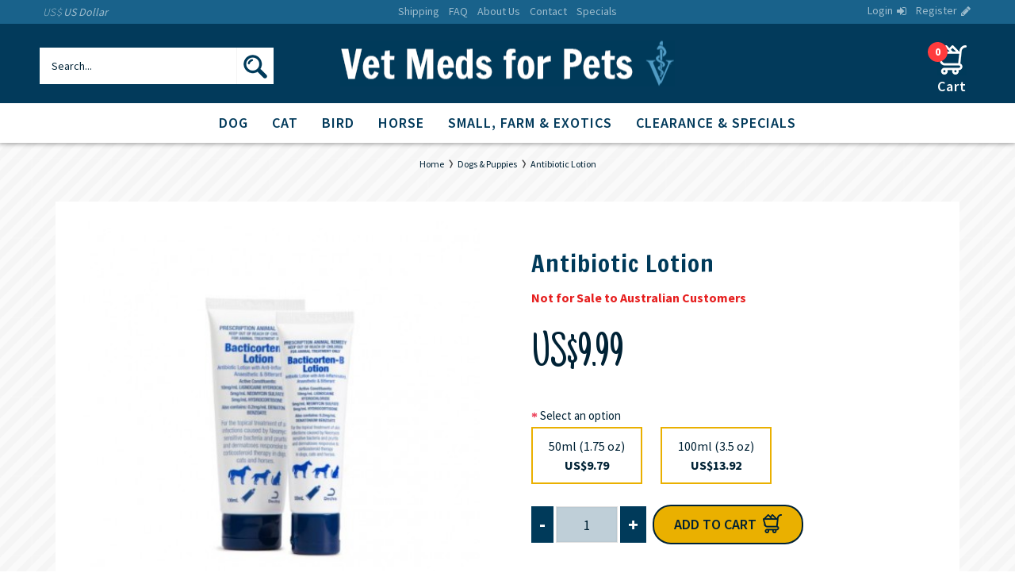

--- FILE ---
content_type: text/html; charset=utf-8
request_url: https://www.vetmedsforpets.com/dogs-and-puppies/antibiotic-lotion-50ml
body_size: 11045
content:
<!DOCTYPE html>
<html dir="ltr" lang="en" class="webkit chrome chrome131 mac journal-desktop is-guest skin-102 responsive-layout bottom-menu-bar center-header lang-full-mobile currency-full lang-flag collapse-footer-columns header-center sticky-menu backface product-grid-second-image product-list-second-image hide-cart product-page product-page-1147 layout-2 route-product-product oc2 oc23 no-language" data-j2v="2.16.8">
<head prefix="og:http://ogp.me/ns# fb:http://ogp.me/ns/fb# product:http://ogp.me/ns/product#">
<meta charset="UTF-8" />
<meta name='viewport' content="width=device-width, initial-scale=1.0, maximum-scale=1.0, user-scalable=no">
<meta name="format-detection" content="telephone=no">
<!--[if IE]><meta http-equiv="X-UA-Compatible" content="IE=Edge,chrome=1"/><![endif]-->
<title>Antibiotic Lotion - Dogs &amp; Puppies</title>
<base href="https://www.vetmedsforpets.com/" />
<meta name="description" content="Antibiotic Lotion from Vet Meds for Pets - Active Constituent: Each mL contains Neomycin Sulphate 5mg, Lignocaine 10mg and Hydrocortisone. A topical lotion with good penetrative acti" />
<meta name="keywords" content="Antibiotic Lotion, 1147, Dogs &amp; Puppies" />
<meta property="og:title" content="Antibiotic Lotion" />
<meta property="og:site_name" content="Vet Meds for Pets" />
<meta property="og:url" content="https://www.vetmedsforpets.com/antibiotic-lotion-50ml" />
<meta property="og:description" content="Not for Sale to Australian Customers

Active Constituent:&nbsp;Each mL contains Neomycin Sulphate 5mg, Lignocaine 10mg and Hydrocortisone.

Indications:&nbsp; Relief of pruritus and inflammation associated with superficial acute and chronic dermatoses including hot spots in dogs, cats and horses" />
<meta property="og:type" content="product" />
<meta property="og:image" content="https://www.vetmedsforpets.com/image/cache/pm/anti-lotion_group-600x315.jpg" />
<meta property="og:image:width" content="600" />
<meta property="og:image:height" content="315" />
<meta name="twitter:card" content="summary" />
<meta name="twitter:title" content="Antibiotic Lotion" />
<meta name="twitter:description" content="Not for Sale to Australian Customers

Active Constituent:&nbsp;Each mL contains Neomycin Sulphate 5mg, Lignocaine 10mg and Hydrocortisone.

Indications:&nbsp; Relief of pruritus and inflammation associated with superficial acute and chronic dermatoses including hot spots in dogs, cats and horses" />
<meta name="twitter:image" content="https://www.vetmedsforpets.com/image/cache/pm/anti-lotion_group-200x200.jpg" />
<meta name="twitter:image:width" content="200" />
<meta name="twitter:image:height" content="200" />

<link rel="alternate" href="https://www.vetmedsforpets.com/dogs-and-puppies/antibiotic-lotion-50ml" hreflang="en"/>
      
<link href="https://www.vetmedsforpets.com/antibiotic-lotion-50ml" rel="canonical" />
<link href="https://www.vetmedsforpets.com/image/template/favicon-vetmeds2.png" rel="icon" />
<link rel="stylesheet" href="//fonts.googleapis.com/css?family=Oswald:600,regular%7CSource+Sans+Pro:regular,600,300,700%7CRoboto:300,regular,700%7CAref+Ruqaa:700%7CJust+Another+Hand:regular%7CNunito+Sans:regular,700%7CFrancois+One:regular%7CDosis:regular,600%7CSource+Code+Pro:300&amp;subset=latin"/>
<link rel="stylesheet" href="https://www.vetmedsforpets.com/catalog/view/theme/journal2/css/j-strap.css?j2v=2.16.8"/>
<link rel="stylesheet" href="https://www.vetmedsforpets.com/catalog/view/javascript/font-awesome/css/font-awesome.min.css?j2v=2.16.8"/>
<link rel="stylesheet" href="https://www.vetmedsforpets.com/catalog/view/theme/journal2/lib/jquery.ui/jquery-ui-slider.min.css?j2v=2.16.8"/>
<link rel="stylesheet" href="https://www.vetmedsforpets.com/catalog/view/theme/journal2/lib/swiper/css/swiper.css?j2v=2.16.8"/>
<link rel="stylesheet" href="https://www.vetmedsforpets.com/catalog/view/theme/journal2/lib/lightgallery/css/lightgallery.min.css?j2v=2.16.8"/>
<link rel="stylesheet" href="https://www.vetmedsforpets.com/catalog/view/theme/journal2/lib/magnific-popup/magnific-popup.css?j2v=2.16.8"/>
<link rel="stylesheet" href="https://www.vetmedsforpets.com/catalog/view/javascript/jquery/datetimepicker/bootstrap-datetimepicker.min.css?j2v=2.16.8"/>
<link rel="stylesheet" href="https://www.vetmedsforpets.com/catalog/view/theme/journal2/css/hint.min.css?j2v=2.16.8"/>
<link rel="stylesheet" href="https://www.vetmedsforpets.com/catalog/view/theme/journal2/css/journal.css?j2v=2.16.8"/>
<link rel="stylesheet" href="https://www.vetmedsforpets.com/catalog/view/theme/journal2/css/features.css?j2v=2.16.8"/>
<link rel="stylesheet" href="https://www.vetmedsforpets.com/catalog/view/theme/journal2/css/header.css?j2v=2.16.8"/>
<link rel="stylesheet" href="https://www.vetmedsforpets.com/catalog/view/theme/journal2/css/module.css?j2v=2.16.8"/>
<link rel="stylesheet" href="https://www.vetmedsforpets.com/catalog/view/theme/journal2/css/pages.css?j2v=2.16.8"/>
<link rel="stylesheet" href="https://www.vetmedsforpets.com/catalog/view/theme/journal2/css/account.css?j2v=2.16.8"/>
<link rel="stylesheet" href="https://www.vetmedsforpets.com/catalog/view/theme/journal2/css/blog-manager.css?j2v=2.16.8"/>
<link rel="stylesheet" href="https://www.vetmedsforpets.com/catalog/view/theme/journal2/css/side-column.css?j2v=2.16.8"/>
<link rel="stylesheet" href="https://www.vetmedsforpets.com/catalog/view/theme/journal2/css/product.css?j2v=2.16.8"/>
<link rel="stylesheet" href="https://www.vetmedsforpets.com/catalog/view/theme/journal2/css/category.css?j2v=2.16.8"/>
<link rel="stylesheet" href="https://www.vetmedsforpets.com/catalog/view/theme/journal2/css/footer.css?j2v=2.16.8"/>
<link rel="stylesheet" href="https://www.vetmedsforpets.com/catalog/view/theme/journal2/css/icons.css?j2v=2.16.8"/>
<link rel="stylesheet" href="https://www.vetmedsforpets.com/catalog/view/theme/journal2/css/responsive.css?j2v=2.16.8"/>
<link rel="stylesheet" href="https://www.vetmedsforpets.com/catalog/view/theme/journal2/css/flex.css?j2v=2.16.8"/>
<link rel="stylesheet" href="https://www.vetmedsforpets.com/catalog/view/theme/journal2/css/rtl.css?j2v=2.16.8"/>
<link rel="stylesheet" href="index.php?route=journal2/assets/css&amp;j2v=2.16.8" />
<link rel="stylesheet" href="/catalog/view/theme/journal2/css/vetmeds.css?ver=1.4"/>
<script type="text/javascript" src="https://www.vetmedsforpets.com/catalog/view/theme/journal2/lib/modernizr/modernizr.min.js?j2v=2.16.8"></script>
<script type="text/javascript" src="https://www.vetmedsforpets.com/catalog/view/javascript/jquery/jquery-2.1.1.min.js?j2v=2.16.8"></script>
<script type="text/javascript" src="https://www.vetmedsforpets.com/catalog/view/javascript/bootstrap/js/bootstrap.min.js?j2v=2.16.8"></script>
<script type="text/javascript" src="https://www.vetmedsforpets.com/catalog/view/theme/journal2/lib/jquery/jquery-migrate-1.2.1.min.js?j2v=2.16.8"></script>
<script type="text/javascript" src="https://www.vetmedsforpets.com/catalog/view/theme/journal2/lib/jquery.ui/jquery-ui-slider.min.js?j2v=2.16.8"></script>
<script type="text/javascript" src="https://www.vetmedsforpets.com/catalog/view/javascript/common.js?j2v=2.16.8"></script>
<script type="text/javascript" src="https://www.vetmedsforpets.com/catalog/view/javascript/jquery/jquery.total-storage.min.js?j2v=2.16.8"></script>
<script type="text/javascript" src="https://www.vetmedsforpets.com/catalog/view/theme/journal2/lib/jquery.tabs/tabs.js?j2v=2.16.8"></script>
<script type="text/javascript" src="https://www.vetmedsforpets.com/catalog/view/theme/journal2/lib/swiper/js/swiper.jquery.js?j2v=2.16.8"></script>
<script type="text/javascript" src="https://www.vetmedsforpets.com/catalog/view/theme/journal2/lib/ias/jquery-ias.min.js?j2v=2.16.8"></script>
<script type="text/javascript" src="https://www.vetmedsforpets.com/catalog/view/theme/journal2/lib/intense/intense.min.js?j2v=2.16.8"></script>
<script type="text/javascript" src="https://www.vetmedsforpets.com/catalog/view/theme/journal2/lib/lightgallery/js/lightgallery.js?j2v=2.16.8"></script>
<script type="text/javascript" src="https://www.vetmedsforpets.com/catalog/view/theme/journal2/lib/magnific-popup/jquery.magnific-popup.js?j2v=2.16.8"></script>
<script type="text/javascript" src="https://www.vetmedsforpets.com/catalog/view/theme/journal2/lib/actual/jquery.actual.min.js?j2v=2.16.8"></script>
<script type="text/javascript" src="https://www.vetmedsforpets.com/catalog/view/theme/journal2/lib/countdown/jquery.countdown.js?j2v=2.16.8"></script>
<script type="text/javascript" src="https://www.vetmedsforpets.com/catalog/view/theme/journal2/lib/image-zoom/jquery.imagezoom.min.js?j2v=2.16.8"></script>
<script type="text/javascript" src="https://www.vetmedsforpets.com/catalog/view/theme/journal2/lib/lazy/jquery.lazy.1.6.min.js?j2v=2.16.8"></script>
<script type="text/javascript" src="https://www.vetmedsforpets.com/catalog/view/javascript/jquery/datetimepicker/moment.js?j2v=2.16.8"></script>
<script type="text/javascript" src="https://www.vetmedsforpets.com/catalog/view/javascript/jquery/datetimepicker/bootstrap-datetimepicker.min.js?j2v=2.16.8"></script>
<script type="text/javascript" src="https://www.vetmedsforpets.com/catalog/view/theme/journal2/js/journal.js?j2v=2.16.8"></script>
<!--[if (gte IE 6)&(lte IE 8)]><script src="catalog/view/theme/journal2/lib/selectivizr/selectivizr.min.js"></script><![endif]-->
<!-- Global site tag (gtag.js) - Google Analytics -->
<script async src="https://www.googletagmanager.com/gtag/js?id=UA-1908551-1"></script>
<script>
  window.dataLayer = window.dataLayer || [];
  function gtag(){dataLayer.push(arguments);}
  gtag('js', new Date());

  gtag('config', 'UA-1908551-1');
</script>
<script>
        Journal.NOTIFICATION_BUTTONS = '<div class="notification-buttons"><a class="button notification-cart" href="https://www.vetmedsforpets.com/index.php?route=checkout/cart">View Cart</a><a class="button notification-checkout" href="https://www.vetmedsforpets.com/index.php?route=checkout/checkout">Checkout</a></div>';
</script>
</head>
<body>
<div class="big-wrap">
<!--[if lt IE 9]>
<div class="old-browser">You are using an old browser. Please <a href="http://windows.microsoft.com/en-us/internet-explorer/download-ie">upgrade to a newer version</a> or <a href="http://browsehappy.com/">try a different browser</a>.</div>
<![endif]-->
<header class="journal-header-center">
    <div class="header">
    <div class="journal-top-header j-min z-1"></div>
    <div class="journal-menu-bg z-0"> </div>
    <div class="journal-center-bg j-100 z-0"> </div>

    <div id="header" class="journal-header z-2">

        <div class="header-assets top-bar">
            
          
                    <div class="journal-currency j-min">
              <form action="https://www.vetmedsforpets.com/index.php?route=common/currency/currency" method="post" enctype="multipart/form-data">
    <div id="currency" class="full-text">
        <div class="btn-group">
            <button class="dropdown-toggle" type="button" data-hover="dropdown">
                <div><span class='currency-symbol'>US$</span> <span class='currency-text'>US Dollar</span></div>
            </button>
            <ul class="dropdown-menu">
                                                                                                                                                            <li><a onclick="$(this).closest('form').find('input[name=\'code\']').val('AUD'); $(this).closest('form').submit();">AU$<span class="currency-text">Australian Dollar</span></a></li>
                                                                                                                                                                                                        <li><a onclick="$(this).closest('form').find('input[name=\'code\']').val('CAD'); $(this).closest('form').submit();">CA$<span class="currency-text">Canadian Dollar</span></a></li>
                                                                                                                                                                                                        <li><a onclick="$(this).closest('form').find('input[name=\'code\']').val('USD'); $(this).closest('form').submit();">US$<span class="currency-text">US Dollar</span></a></li>
                                                                        </ul>
        </div>
        <input type="hidden" name="code" value="" />
        <input type="hidden" name="redirect" value="https://www.vetmedsforpets.com/dogs-and-puppies/antibiotic-lotion-50ml" />
    </div>
</form>
          </div>
          
          <div class="journal-links j-min xs-100 sm-100 md-50 lg-50 xl-50">
              <div class="links">
                  <ul class="top-menu">
                  <li>
                            <a href="https://www.vetmedsforpets.com/shipping-information" class="m-item hide-on-phone text-only">                    <span class="top-menu-link">Shipping</span>                </a>
                                </li>
            <li>
                            <a href="https://www.vetmedsforpets.com/frequently-asked-questions" class="m-item hide-on-phone icon-only">                    <span class="top-menu-link">FAQ</span>                </a>
                                </li>
            <li>
                            <a href="https://www.vetmedsforpets.com/about-us" class="m-item hide-on-phone icon-only">                    <span class="top-menu-link">About Us</span>                </a>
                                </li>
            <li>
                            <a href="https://www.vetmedsforpets.com/index.php?route=information/contact" class="m-item hide-on-phone">                    <span class="top-menu-link">Contact</span>                </a>
                                </li>
            <li>
                            <a href="https://www.vetmedsforpets.com/index.php?route=product/special" class="m-item hide-on-phone">                    <span class="top-menu-link">Specials</span>                </a>
                                </li>                  </ul>
              </div>
          </div>
          



















            <div class="journal-secondary j-min xs-100 sm-100 md-50 lg-50 xl-50">
                <div class="links">
                    <ul class="top-menu">
                    <li>
                            <a href="https://www.vetmedsforpets.com/index.php?route=account/login" class="m-item hide-on-phone">                    <span class="top-menu-link">Login</span><i style="margin-left: 5px; "  data-icon="&#xe07c;"></i>                </a>
                                </li>
            <li>
                            <a href="https://www.vetmedsforpets.com/index.php?route=account/register" class="m-item hide-on-phone">                    <span class="top-menu-link">Register</span><i style="margin-left: 5px; "  data-icon="&#xe629;"></i>                </a>
                                </li>                    </ul>
                </div>
            </div>
        </div>

        <div class="header-assets">
            <div class="journal-search j-min xs-100 sm-50 md-25 lg-25 xl-25">
                                    <div id="search" class="input-group j-min">
  <input type="text" name="search" value="" placeholder="Search..." autocomplete="off" class="form-control input-lg" />
  <div class="button-search"><button type="button"><i></i></button></div>
</div>                            </div>

            <div class="journal-logo j-100 xs-100 sm-100 md-50 lg-50 xl-50">
                                    <div id="logo">
                        <a href="https://www.vetmedsforpets.com">
                            <img src="https://www.vetmedsforpets.com/image/cache/template/vetmedsforpets-logo-bl-422x57.png" width="422" height="57" alt="Vet Meds for Pets" title="Vet Meds for Pets" class="logo-1x" />                        </a>
                    </div>
                            </div>

            <div class="journal-cart j-min xs-100 sm-50 md-25 lg-25 xl-25">
                <div id="cart" class="btn-group btn-block">
  <button type="button" data-toggle="dropdown" class="btn btn-inverse btn-block btn-lg dropdown-toggle heading"><a><span id="cart-total" class="q0" data-loading-text="Loading...&nbsp;&nbsp;">0</span> <i></i></a></button>
  <div class="content">
    <ul class="cart-wrapper">
        <li>
      <p class="text-center empty">Your shopping cart is empty!</p>
    </li>
        </ul>
  </div>
</div>
            </div>
        </div>

        <div class="journal-menu j-min xs-100 sm-100 md-100 lg-100 xl-100">
            <style></style>
<div class="mobile-trigger"></div>
<ul class="super-menu mobile-menu menu-floated" style="table-layout: ">
        <li id="main-menu-item-1" class="drop-down float-left">
                <a href="https://www.vetmedsforpets.com/dogs-and-puppies" ><span class="main-menu-text">Dog</span></a>
                                                <ul><li><a href="https://www.vetmedsforpets.com/dogs-and-puppies/flea-and-tick-prevention" >Flea &amp; Tick Prevention <i class="menu-plus"></i></a> <span class="mobile-plus">+</span><ul><li><a href="https://www.vetmedsforpets.com/dogs-and-puppies/flea-and-tick-prevention/neovela-for-dogs" >Neovela for Dogs</a></li><li><a href="https://www.vetmedsforpets.com/dogs-and-puppies/flea-and-tick-prevention/revolution" >Revolution</a></li><li><a href="https://www.vetmedsforpets.com/dogs-and-puppies/flea-and-tick-prevention/selapro" >Selapro</a></li><li><a href="https://www.vetmedsforpets.com/dogs-and-puppies/flea-and-tick-prevention/simparica-chews" >Simparica/Simparica Trio</a></li><li><a href="https://www.vetmedsforpets.com/dogs-and-puppies/flea-and-tick-prevention/bravecto" >Bravecto</a></li><li><a href="https://www.vetmedsforpets.com/dogs-and-puppies/flea-and-tick-prevention/neovet-for-dogs" >Neovet for Dogs</a></li><li><a href="https://www.vetmedsforpets.com/dogs-and-puppies/flea-and-tick-prevention/frontline-plus" >Frontline Plus</a></li><li><a href="https://www.vetmedsforpets.com/dogs-and-puppies/flea-and-tick-prevention/neoveon-plus" >Neoveon Plus</a></li><li><a href="https://www.vetmedsforpets.com/dogs-and-puppies/flea-and-tick-prevention/nexgard-spectra" >Nexgard/Nexgard Spectra</a></li><li><a href="https://www.vetmedsforpets.com/dogs-and-puppies/flea-and-tick-prevention/moxiclear" >Moxiclear</a></li><li><a href="https://www.vetmedsforpets.com/dogs-and-puppies/flea-and-tick-prevention/advantix" >Advantix</a></li><li><a href="https://www.vetmedsforpets.com/dogs-and-puppies/flea-and-tick-prevention/advocate" >Advocate/Advantage</a></li><li><a href="https://www.vetmedsforpets.com/dogs-and-puppies/flea-and-tick-prevention/capstar" >Capstar</a></li><li><a href="https://www.vetmedsforpets.com/dogs-and-puppies/flea-and-tick-prevention/comfortis" >Comfortis Plus</a></li><li><a href="https://www.vetmedsforpets.com/dogs-and-puppies/flea-and-tick-prevention/flea-and-tick-collars" >Flea/Tick Collars/Sprays/Wash</a></li></ul></li><li><a href="https://www.vetmedsforpets.com/dogs-and-puppies/heartwormers" >Heartwormers <i class="menu-plus"></i></a> <span class="mobile-plus">+</span><ul><li><a href="https://www.vetmedsforpets.com/dogs-and-puppies/heartwormers/neovela-for-dogs" >Neovela for Dogs</a></li><li><a href="https://www.vetmedsforpets.com/dogs-and-puppies/heartwormers/revolution" >Revolution</a></li><li><a href="https://www.vetmedsforpets.com/dogs-and-puppies/heartwormers/selapro" >Selapro</a></li><li><a href="https://www.vetmedsforpets.com/dogs-and-puppies/heartwormers/simparica-trio" >Simparica Trio</a></li><li><a href="https://www.vetmedsforpets.com/dogs-and-puppies/heartwormers/heartgard-plus" >Heartgard Plus</a></li><li><a href="https://www.vetmedsforpets.com/dogs-and-puppies/heartwormers/generic-selamectin-spot-on" >Wagg &amp; Purr</a></li><li><a href="https://www.vetmedsforpets.com/dogs-and-puppies/heartwormers/sentinel-spectrum-chews" >Interceptor</a></li><li><a href="https://www.vetmedsforpets.com/dogs-and-puppies/heartwormers/neovet-for-dogs" >Neovet for Dogs</a></li><li><a href="https://www.vetmedsforpets.com/dogs-and-puppies/heartwormers/vetaheart-tablets" >Generic Heartworm Tablets</a></li><li><a href="https://www.vetmedsforpets.com/dogs-and-puppies/heartwormers/credelio-plus" >Credelio Plus</a></li><li><a href="https://www.vetmedsforpets.com/dogs-and-puppies/heartwormers/nexgard-spectra" >Nexgard Spectra</a></li><li><a href="https://www.vetmedsforpets.com/dogs-and-puppies/heartwormers/moxiclear" >Moxiclear</a></li><li><a href="https://www.vetmedsforpets.com/dogs-and-puppies/heartwormers/valuheart" >Valuheart/NuHeart </a></li><li><a href="https://www.vetmedsforpets.com/dogs-and-puppies/heartwormers/advocate" >Advocate</a></li><li><a href="https://www.vetmedsforpets.com/dogs-and-puppies/heartwormers/milbemax-tablets" >Milbemax/Milpro Tablets</a></li><li><a href="https://www.vetmedsforpets.com/dogs-and-puppies/heartwormers/comfortis-plus" >Comfortis Plus</a></li><li><a href="https://www.vetmedsforpets.com/dogs-and-puppies/heartwormers/daily-heartworm" >Daily Heartworm</a></li></ul></li><li><a href="https://www.vetmedsforpets.com/dogs-and-puppies/intestinal-wormers" >Intestinal Wormers <i class="menu-plus"></i></a> <span class="mobile-plus">+</span><ul><li><a href="https://www.vetmedsforpets.com/dogs-and-puppies/intestinal-wormers/fenpral-wormers" >Fenpral Wormers</a></li><li><a href="https://www.vetmedsforpets.com/dogs-and-puppies/intestinal-wormers/popantel-wormers" >Popantel Wormers</a></li><li><a href="https://www.vetmedsforpets.com/dogs-and-puppies/intestinal-wormers/wormout-wormers" >Wormout Wormers</a></li><li><a href="https://www.vetmedsforpets.com/dogs-and-puppies/intestinal-wormers/canine-allwormer" >Canine All Wormers</a></li><li><a href="https://www.vetmedsforpets.com/dogs-and-puppies/intestinal-wormers/cazitel" >Cazitel Wormers</a></li><li><a href="https://www.vetmedsforpets.com/dogs-and-puppies/intestinal-wormers/ranvets-worm-free" >Ranvet's Wormers</a></li><li><a href="https://www.vetmedsforpets.com/dogs-and-puppies/intestinal-wormers/fido-all-wormer" >Fidos Wormers</a></li><li><a href="https://www.vetmedsforpets.com/dogs-and-puppies/intestinal-wormers/aristopet" >Aristopet Wormers</a></li><li><a href="https://www.vetmedsforpets.com/dogs-and-puppies/intestinal-wormers/closasole-wormers" >Closasole Wormers</a></li><li><a href="https://www.vetmedsforpets.com/dogs-and-puppies/intestinal-wormers/milbemax-tablets" >Milbemax/Milpro Wormers</a></li><li><a href="https://www.vetmedsforpets.com/dogs-and-puppies/intestinal-wormers/drontal-plus" >Drontal Plus Wormers</a></li><li><a href="https://www.vetmedsforpets.com/dogs-and-puppies/intestinal-wormers/droncit" >Droncit Tapewormers</a></li><li><a href="https://www.vetmedsforpets.com/dogs-and-puppies/intestinal-wormers/virbac-tapewormer" >Virbac Tapewormers</a></li><li><a href="https://www.vetmedsforpets.com/dogs-and-puppies/intestinal-wormers/paragard-allwormer" >Paragard Wormers</a></li><li><a href="https://www.vetmedsforpets.com/dogs-and-puppies/intestinal-wormers/endogard-allwormer" >Endogard Wormers</a></li></ul></li><li><a href="https://www.vetmedsforpets.com/dogs-and-puppies/Dog-Health-Care" >Dog Health Care <i class="menu-plus"></i></a> <span class="mobile-plus">+</span><ul><li><a href="https://www.vetmedsforpets.com/dogs-and-puppies/Dog-Health-Care/antibiotics" >Antibiotics &amp; Probiotics</a></li><li><a href="https://www.vetmedsforpets.com/dogs-and-puppies/Dog-Health-Care/arthritic-products" >Arthritic Products</a></li><li><a href="https://www.vetmedsforpets.com/dogs-and-puppies/Dog-Health-Care/behaviour-support" >Behaviour Support</a></li><li><a href="https://www.vetmedsforpets.com/dogs-and-puppies/Dog-Health-Care/dietary-supplements" >Dietary Supplements</a></li><li><a href="https://www.vetmedsforpets.com/dogs-and-puppies/Dog-Health-Care/ear-eye-amp-dental" >Ear, Eye &amp; Dental</a></li><li><a href="https://www.vetmedsforpets.com/dogs-and-puppies/Dog-Health-Care/paw-products" >P.A.W Products</a></li><li><a href="https://www.vetmedsforpets.com/dogs-and-puppies/Dog-Health-Care/skin-support" >Skin Support</a></li><li><a href="https://www.vetmedsforpets.com/dogs-and-puppies/Dog-Health-Care/syringes-amp-more" >Syringes &amp; More</a></li></ul></li><li><a href="https://www.vetmedsforpets.com/dogs-and-puppies/grooming-amp-shampoo" >Grooming &amp; Shampoo <i class="menu-plus"></i></a> <span class="mobile-plus">+</span><ul><li><a href="https://www.vetmedsforpets.com/dogs-and-puppies/grooming-amp-shampoo/fido-shampoos" >Shampoo &amp; Conditioners</a></li><li><a href="https://www.vetmedsforpets.com/dogs-and-puppies/grooming-amp-shampoo/flea-amp-tick-shampoo" >Flea &amp; Tick Shampoo</a></li><li><a href="https://www.vetmedsforpets.com/dogs-and-puppies/grooming-amp-shampoo/grooming-tools" >Grooming Tools</a></li><li><a href="https://www.vetmedsforpets.com/dogs-and-puppies/grooming-amp-shampoo/odor-amp-stain-control-" >Odor &amp; Stain Control</a></li></ul></li><li><a href="https://www.vetmedsforpets.com/dogs-and-puppies/pet-accessories" >Pet Accessories <i class="menu-plus"></i></a> <span class="mobile-plus">+</span><ul><li><a href="https://www.vetmedsforpets.com/dogs-and-puppies/pet-accessories/toys" >Toys</a></li></ul></li></ul>                
        
        <span class="mobile-plus">+</span>
    </li>
        <li id="main-menu-item-2" class="drop-down float-left">
                <a href="https://www.vetmedsforpets.com/cats-and-kittens" ><span class="main-menu-text">Cat</span></a>
                                                <ul><li><a href="https://www.vetmedsforpets.com/cats-and-kittens/flea-and-tick-control" >Flea &amp; Tick Control <i class="menu-plus"></i></a> <span class="mobile-plus">+</span><ul><li><a href="https://www.vetmedsforpets.com/cats-and-kittens/flea-and-tick-control/felpreva" >Felpreva</a></li><li><a href="https://www.vetmedsforpets.com/cats-and-kittens/flea-and-tick-control/neovela-for-cats" >Neovela for Cats</a></li><li><a href="https://www.vetmedsforpets.com/cats-and-kittens/flea-and-tick-control/revolution" >Revolution/Revolution Plus</a></li><li><a href="https://www.vetmedsforpets.com/cats-and-kittens/flea-and-tick-control/selapro" >Selapro</a></li><li><a href="https://www.vetmedsforpets.com/cats-and-kittens/flea-and-tick-control/nexgard-spectra-for-cats" >Nexgard Spectra for Cats</a></li><li><a href="https://www.vetmedsforpets.com/cats-and-kittens/flea-and-tick-control/neovet-for-cats" >Neovet for Cats</a></li><li><a href="https://www.vetmedsforpets.com/cats-and-kittens/flea-and-tick-control/frontline-flea" >Frontline Flea Control</a></li><li><a href="https://www.vetmedsforpets.com/cats-and-kittens/flea-and-tick-control/moxiclear" >Moxiclear</a></li><li><a href="https://www.vetmedsforpets.com/cats-and-kittens/flea-and-tick-control/neoveon-plus" >Neoveon Plus</a></li><li><a href="https://www.vetmedsforpets.com/cats-and-kittens/flea-and-tick-control/advantage" >Advantage</a></li><li><a href="https://www.vetmedsforpets.com/cats-and-kittens/flea-and-tick-control/advocate" >Advocate</a></li><li><a href="https://www.vetmedsforpets.com/cats-and-kittens/flea-and-tick-control/bravecto" >Bravecto</a></li><li><a href="https://www.vetmedsforpets.com/cats-and-kittens/flea-and-tick-control/capstar" >Capstar/Generic</a></li><li><a href="https://www.vetmedsforpets.com/cats-and-kittens/flea-and-tick-control/flea-and-tick-collars-and-sprays" >Flea &amp; Tick Collars &amp; Sprays</a></li></ul></li><li><a href="https://www.vetmedsforpets.com/cats-and-kittens/heartworm-medications" >Heartwormers <i class="menu-plus"></i></a> <span class="mobile-plus">+</span><ul><li><a href="https://www.vetmedsforpets.com/cats-and-kittens/heartworm-medications/bravecto" >Bravecto</a></li><li><a href="https://www.vetmedsforpets.com/cats-and-kittens/heartworm-medications/neovela-for-cats" >Neovela for Cats</a></li><li><a href="https://www.vetmedsforpets.com/cats-and-kittens/heartworm-medications/revolution-cats" >Revolution/Revolution Plus</a></li><li><a href="https://www.vetmedsforpets.com/cats-and-kittens/heartworm-medications/selapro" >Selapro</a></li><li><a href="https://www.vetmedsforpets.com/cats-and-kittens/heartworm-medications/nexgard-spectra-for-cats" >Nexgard Spectra for Cats</a></li><li><a href="https://www.vetmedsforpets.com/cats-and-kittens/heartworm-medications/generic-selamectin-spot-on" >Wagg &amp; Purr</a></li><li><a href="https://www.vetmedsforpets.com/cats-and-kittens/heartworm-medications/neovet-for-cats" >Neovet for Cats</a></li><li><a href="https://www.vetmedsforpets.com/cats-and-kittens/heartworm-medications/advocate-cats" >Advocate Cats</a></li><li><a href="https://www.vetmedsforpets.com/cats-and-kittens/heartworm-medications/moxiclear" >Moxiclear</a></li><li><a href="https://www.vetmedsforpets.com/cats-and-kittens/heartworm-medications/milbemax" >Milbemax/Milpro</a></li></ul></li><li><a href="https://www.vetmedsforpets.com/cats-and-kittens/dewormers" >Dewormers <i class="menu-plus"></i></a> <span class="mobile-plus">+</span><ul><li><a href="https://www.vetmedsforpets.com/cats-and-kittens/dewormers/felpreva" >Felpreva</a></li><li><a href="https://www.vetmedsforpets.com/cats-and-kittens/dewormers/pill-guns" >Pill Guns</a></li><li><a href="https://www.vetmedsforpets.com/cats-and-kittens/dewormers/cat-allwormer-tablets" >Cat Allwormer Tablets</a></li><li><a href="https://www.vetmedsforpets.com/cats-and-kittens/dewormers/cat-tapewormers" >Cat Tapewormers</a></li><li><a href="https://www.vetmedsforpets.com/cats-and-kittens/dewormers/cat-topical-allwormers" >Cat Topical Allwormers</a></li><li><a href="https://www.vetmedsforpets.com/cats-and-kittens/dewormers/cat-worming-syrup" >Cat Worming Syrup</a></li></ul></li><li><a href="https://www.vetmedsforpets.com/cats-and-kittens/cat-health-care" >Cat Health Care <i class="menu-plus"></i></a> <span class="mobile-plus">+</span><ul><li><a href="https://www.vetmedsforpets.com/cats-and-kittens/cat-health-care/arthritic-products" >Arthritic Products</a></li><li><a href="https://www.vetmedsforpets.com/cats-and-kittens/cat-health-care/Behaviour-and-Odor-Control" >Behaviour &amp; Odor Control</a></li><li><a href="https://www.vetmedsforpets.com/cats-and-kittens/cat-health-care/ringworm-medication" >Ringworm Medication</a></li><li><a href="https://www.vetmedsforpets.com/cats-and-kittens/cat-health-care/queening-supplies" >Queening Supplies</a></li><li><a href="https://www.vetmedsforpets.com/cats-and-kittens/cat-health-care/diet-supplements" >Diet Supplements</a></li><li><a href="https://www.vetmedsforpets.com/cats-and-kittens/cat-health-care/antibotics" >Antibiotics</a></li><li><a href="https://www.vetmedsforpets.com/cats-and-kittens/cat-health-care/illness-amp-recovery" >Illness &amp; Recovery</a></li><li><a href="https://www.vetmedsforpets.com/cats-and-kittens/cat-health-care/skin-medications" >Skin Medications</a></li><li><a href="https://www.vetmedsforpets.com/cats-and-kittens/cat-health-care/hairballlaxative" >Hairball/Laxative</a></li><li><a href="https://www.vetmedsforpets.com/cats-and-kittens/cat-health-care/ear-amp-eye-infections" >Ear, Eye &amp; Dental</a></li></ul></li><li><a href="https://www.vetmedsforpets.com/cats-and-kittens/grooming-amp-shampoo-" >Grooming &amp; Shampoo</a></li></ul>                
        
        <span class="mobile-plus">+</span>
    </li>
        <li id="main-menu-item-3" class="drop-down float-left">
                <a href="https://www.vetmedsforpets.com/bird-products" ><span class="main-menu-text">Bird</span></a>
                                                <ul><li><a href="https://www.vetmedsforpets.com/bird-products/bird-health" >Bird Health <i class="menu-plus"></i></a> <span class="mobile-plus">+</span><ul><li><a href="https://www.vetmedsforpets.com/bird-products/bird-health/antibiotics-" >Antibiotics</a></li><li><a href="https://www.vetmedsforpets.com/bird-products/bird-health/dewormers-" >Dewormers</a></li><li><a href="https://www.vetmedsforpets.com/bird-products/bird-health/parasite-control" >Parasite Control</a></li></ul></li></ul>                
        
        <span class="mobile-plus">+</span>
    </li>
        <li id="main-menu-item-4" class="drop-down float-left">
                <a href="https://www.vetmedsforpets.com/horse-products" ><span class="main-menu-text">Horse</span></a>
                                                <ul><li><a href="https://www.vetmedsforpets.com/horse-products/dewormers" >Dewormers</a></li><li><a href="https://www.vetmedsforpets.com/horse-products/health-essentials" >Health Essentials</a></li><li><a href="https://www.vetmedsforpets.com/horse-products/horse-accessories" >Horse accessories</a></li><li><a href="https://www.vetmedsforpets.com/horse-products/skin-medication" >Skin Medication</a></li><li><a href="https://www.vetmedsforpets.com/horse-products/arthritic-products" >Arthritic Products</a></li></ul>                
        
        <span class="mobile-plus">+</span>
    </li>
        <li id="main-menu-item-5" class="drop-down float-left">
                <a href="https://www.vetmedsforpets.com/small-farm-and-exotics" ><span class="main-menu-text">Small, Farm & Exotics</span></a>
                                                <ul><li><a href="https://www.vetmedsforpets.com/small-farm-and-exotics/farm-yard-supplies" >Farm Yard Supplies <i class="menu-plus"></i></a> <span class="mobile-plus">+</span><ul><li><a href="https://www.vetmedsforpets.com/small-farm-and-exotics/farm-yard-supplies/health-and-supplements" >Health and Supplements</a></li><li><a href="https://www.vetmedsforpets.com/small-farm-and-exotics/farm-yard-supplies/intestinal-parasites" >Intestinal Parasites</a></li><li><a href="https://www.vetmedsforpets.com/small-farm-and-exotics/farm-yard-supplies/poultry-needs" >Poultry Needs <i class="menu-plus"></i></a> <span class="mobile-plus">+</span><ul><li><a href="https://www.vetmedsforpets.com/small-farm-and-exotics/farm-yard-supplies/poultry-needs/poultry-medications" >Poultry Medications</a></li><li><a href="https://www.vetmedsforpets.com/small-farm-and-exotics/farm-yard-supplies/poultry-needs/poultry-insect-control" >Poultry Insect Control</a></li></ul></li><li><a href="https://www.vetmedsforpets.com/small-farm-and-exotics/farm-yard-supplies/skin-medications-" >Skin Medications</a></li></ul></li></ul>                
        
        <span class="mobile-plus">+</span>
    </li>
        <li id="main-menu-item-6" class="drop-down float-left">
                <a href="#" ><span class="main-menu-text">Clearance & Specials</span></a>
                                                <ul><li><a href="https://www.vetmedsforpets.com/clearance" >Clearance</a></li><li><a href="https://www.vetmedsforpets.com/index.php?route=product/special" >Specials</a></li></ul>                
        
        <span class="mobile-plus">+</span>
    </li>
    </ul>        </div>
    </div>
    </div>
</header>
<div class="extended-container">
<div id="container" class="container j-container">
  <ul class="breadcrumb">
        <li itemscope itemtype="http://data-vocabulary.org/Breadcrumb"><a href="https://www.vetmedsforpets.com" itemprop="url"><span itemprop="title">Home</span></a></li>
        <li itemscope itemtype="http://data-vocabulary.org/Breadcrumb"><a href="https://www.vetmedsforpets.com/dogs-and-puppies" itemprop="url"><span itemprop="title">Dogs &amp; Puppies</span></a></li>
        <li itemscope itemtype="http://data-vocabulary.org/Breadcrumb"><a href="https://www.vetmedsforpets.com/dogs-and-puppies/antibiotic-lotion-50ml" itemprop="url"><span itemprop="title">Antibiotic Lotion</span></a></li>
      </ul>
  <div class="row">                <div id="content" class="product-page-content" itemscope itemtype="http://schema.org/Product">
                  <div class="row product-info split-50-50">
                                <div class="left">
                    <div class="image">
                                                <a href="https://www.vetmedsforpets.com/image/cache/pm/anti-lotion_group-600x600.jpg" title="Antibiotic Lotion"><img src="https://www.vetmedsforpets.com/image/cache/pm/anti-lotion_group-470x470.jpg" title="Antibiotic Lotion" alt="Antibiotic Lotion" id="image" data-largeimg="https://www.vetmedsforpets.com/image/cache/pm/anti-lotion_group-600x600.jpg" itemprop="image"  /></a>
          </div>
          
                                        <div class="image-gallery" style="display: none !important;">
                        <a href="https://www.vetmedsforpets.com/image/cache/pm/anti-lotion_group-600x600.jpg" data-original="https://www.vetmedsforpets.com/image/cache/pm/anti-lotion_group-600x600.jpg" title="Antibiotic Lotion" class="swipebox"><img src="https://www.vetmedsforpets.com/image/cache/pm/anti-lotion_group-470x470.jpg" title="Antibiotic Lotion" alt="Antibiotic Lotion" /></a>
                                  </div>
                    <meta itemprop="description" content="Antibiotic Lotion from Vet Meds for Pets - Active Constituent: Each mL contains Neomycin Sulphate 5mg, Lignocaine 10mg and Hydrocortisone. A topical lotion with good penetrative acti" />
          <div class="product-tabs">
                      <ul id="tabs" class="nav nav-tabs htabs">
                                    <li class="active"><a href="#tab-description" data-toggle="tab">Description</a></li>
                                    <li ><a href="#tab-specification" data-toggle="tab">Specifications</a></li>
                                    <li ><a href="#tab-review" data-toggle="tab">Reviews (0)</a></li>
                                  </ul>
          <div class="tabs-content">
                                    <div class="tab-pane tab-content active" id="tab-description"><p><span style="color:#FF0000;">Not for Sale to Australian Customers</span></p>

<p><strong style="color: rgb(51, 51, 51); font-family: Arial, sans-serif;">Active Constituent:&nbsp;</strong>Each mL contains Neomycin Sulphate 5mg, Lignocaine 10mg and Hydrocortisone.</p>

<p><strong>Indications:</strong>&nbsp; Relief of pruritus and inflammation associated with superficial acute and chronic dermatoses including hot spots in dogs, cats and horses.</p>

<ul>
	<li>A topical lotion with good penetrative action for use in infected skin conditions.</li>
	<li>It has a combined antibacterial and anti inflammatory action.</li>
	<li>Moist eczema, lacerations and topical infections sensitive to Neomycin, with Denatonium Benzoate and Lignocaine to discourage licking.</li>
</ul>

<p><strong>Precautions:</strong>&nbsp; Withholding period: meat&nbsp; – 28 days.&nbsp; For topical application only.</p>

<p><strong>Dosage:</strong>&nbsp; Apply a thin layer of lotion on affected area and rub gently into skin until absorbed into tissue. Apply 2 or 3 times daily or as directed by your vet.</p>

<p>Over use will retard healing. Wear protective gloves during application or wash hands with soap and water after application.</p>
</div>
                                    <div class="tab-pane tab-content " id="tab-specification">
              <table class="table table-bordered attribute">
                                <thead>
                  <tr>
                    <td colspan="2"><strong>Specifications</strong></td>
                  </tr>
                </thead>
                <tbody>
                                    <tr>
                    <td>For</td>
                    <td>Dogs</td>
                  </tr>
                                    <tr>
                    <td>Active Constituents</td>
                    <td>Neomycin Sulphate 5mg, Lignocaine 10mg and Hydrocortisone</td>
                  </tr>
                                    <tr>
                    <td>Application</td>
                    <td>Cream</td>
                  </tr>
                                  </tbody>
                              </table>
            </div>
                                    <div class="tab-pane tab-content " id="tab-review" >
                              <form class="form-horizontal" id="form-review">
                <div id="review"></div>
                <h2 id="review-title">Write a review</h2>
                                Please <a href="https://www.vetmedsforpets.com/index.php?route=account/login">login</a> or <a href="https://www.vetmedsforpets.com/index.php?route=account/register">register</a> to review                              </form>
            </div>
                                  </div>
          </div>
        </div>
                                <div class="right">
                    <h1 class="heading-title" itemprop="name">Antibiotic Lotion</h1>
          
					<div>
											<div id="message_countdown" style="margin-top: 15px; margin-bottom: 15px; border: 1px solid #CCC; border-radius: 5px; padding: 12px; background-color: #EFEFEF; text-align: center;">
							<span style="font-size: 16px; font-weight: bold;">Not for Sale to Australian Customers</span>
						</div>
										</div>
			
          <div id="product" class="product-options">
                      <ul class="list-unstyled description">
                                                            <!--<li class="p-model">Model: <span class="p-model" itemprop="model">1147</span></li>-->
                        
          </ul>
                    
                        
                    <ul class="list-unstyled price" itemprop="offers" itemscope itemtype="http://schema.org/Offer">
            <meta itemprop="itemCondition" content="http://schema.org/NewCondition" />
            <meta itemprop="priceCurrency" content="USD" />
            <meta itemprop="price" content="9.99" />
                        <link itemprop="availability"  href="http://schema.org/InStock" />
                                    <li class="product-price"><span id="myoc-lpu-price">US$9.99</span></li>
                                    <li class="price-tax">Ex Tax: <span id="myoc-lpu-extax">US$9.99</span></li>
                                              </ul>
                                <div class="options ">
            <h3>Available Options</h3>
                                                <div class="option form-group required option-radio">
              <label class="control-label">Select an option</label>
              <div id="input-option365">
<style type="text/css">
.pod .nowrap {
	white-space: nowrap;
}
.pod th.nostock,
.pod td.nostock {
	color: #f00;
}
.pod .price-old {
	text-decoration: line-through;
}
.pod .price-new {
	color: #f00;
}
li.price-old {display: none;}

</style>

				
            

		<div class="radio">
<!--<label>-->
<label>

                    <!-- input -->
					<input type="radio" name="option[365]" value="877" id="option-value-877">

                    <!-- image -->
					

                    <!-- option name -->
					<span class="nowrap"><span class="option-name">50ml (1.75 oz)</span>




US$9.79


<!-- code snipped -->

						</label>
</div>
		<div class="radio">
<!--<label>-->
<label>

                    <!-- input -->
					<input type="radio" name="option[365]" value="876" id="option-value-876">

                    <!-- image -->
					

                    <!-- option name -->
					<span class="nowrap"><span class="option-name">100ml (3.5 oz)</span>




US$13.92


<!-- code snipped -->

						</label>
</div>
					</tbody>
	





















































































































































































































































































































































































                              </div>
            </div>
                                                                                                                                    </div>
            <script>Journal.enableSelectOptionAsButtonsList();</script>
                                    <div class="form-group cart ">
              <div>
                              <span class="qty">
              <label class="control-label text-qty" for="input-quantity">Qty</label>
              <input type="text" name="quantity" value="1" size="2" data-min-value="1" id="input-quantity" class="form-control" />
              <input type="hidden" name="product_id" value="1147" />
              <script>
                /* quantity buttons */
                var $input = $('.cart input[name="quantity"]');
                function up() {
                  var val = parseInt($input.val(), 10) + 1 || parseInt($input.attr('data-min-value'), 10);
                  $input.val(val);
myocLivePriceUpdate();
                }
                function down() {
                  var val = parseInt($input.val(), 10) - 1 || 0;
                  var min = parseInt($input.attr('data-min-value'), 10) || 1;
                  $input.val(Math.max(val, min));
myocLivePriceUpdate();
                }
                $('<a href="javascript:;" class="journal-stepper">-</a>').insertBefore($input).click(down);
                $('<a href="javascript:;" class="journal-stepper">+</a>').insertAfter($input).click(up);
                $input.keydown(function (e) {
                  if (e.which === 38) {
                    up();
                    return false;
                  }
                  if (e.which === 40) {
                    down();
                    return false;
                  }
                });
              </script>
              </span>
                <button type="button" id="button-cart" data-loading-text="Loading..." class="button"><span class="button-cart-text">Add to Cart</span></button>
                              </div>
            </div>
                        <div class="wishlist-compare">
              <span class="links">
                  
                  
              </span>
            </div>
                    <div class="rating">
            <p>
                                          <span class="fa fa-stack"><i class="fa fa-star-o fa-stack-1x"></i></span>
                                                        <span class="fa fa-stack"><i class="fa fa-star-o fa-stack-1x"></i></span>
                                                        <span class="fa fa-stack"><i class="fa fa-star-o fa-stack-1x"></i></span>
                                                        <span class="fa fa-stack"><i class="fa fa-star-o fa-stack-1x"></i></span>
                                                        <span class="fa fa-stack"><i class="fa fa-star-o fa-stack-1x"></i></span>
                                          <a href="" onclick="$('a[href=\'#tab-review\']').trigger('click'); return false;">0 reviews</a> / <a href="" onclick="$('a[href=\'#tab-review\']').trigger('click'); return false;">Write a review</a></p>
          </div>
                      











                       </div>
          </div>
        </div>
            <script type="text/javascript"><!--
				$(document).ready(function() {
					$('select[name^="option"]').change(function(){
						if($(this).data('poid') != undefined) {
							$('*[data-podpoid="' + $(this).data('poid') + '"]').hide();
							if($(this).val() != "") {
								$('*[data-podsel="' + $(this).data('poid') + '"]').hide();
								$('*[data-podpovid="' + $(this).val() + '"]').show();
															} else {
								$('*[data-podsel="' + $(this).data('poid') + '"]').show();
							}
						}
					}).change();
									});
				//--></script>
      </div>
    </div>
</div>
<script type="text/javascript"><!--
$('select[name=\'recurring_id\'], input[name="quantity"]').change(function(){
	$.ajax({
		url: 'index.php?route=product/product/getRecurringDescription',
		type: 'post',
		data: $('input[name=\'product_id\'], input[name=\'quantity\'], select[name=\'recurring_id\']'),
		dataType: 'json',
		beforeSend: function() {
			$('#recurring-description').html('');
		},
		success: function(json) {
			$('.alert, .text-danger').remove();
			
			if (json['success']) {
				$('#recurring-description').html(json['success']);
			}
		}
	});
});
//--></script> 
<script type="text/javascript"><!--
$('#button-cart').on('click', function() {
	$.ajax({
		url: 'index.php?route=checkout/cart/add',
		type: 'post',
		data: $('#product input[type=\'text\'], #product input[type=\'hidden\']:not(:disabled), #product input[type=\'radio\']:checked, #product input[type=\'checkbox\']:checked, #product select, #product textarea'),
		dataType: 'json',
		beforeSend: function() {
			$('#button-cart').button('loading');
		},
		complete: function() {
			$('#button-cart').button('reset');
		},
		success: function(json) {
			$('.alert, .text-danger').remove();
			$('.form-group').removeClass('has-error');

			if (json['error']) {
				if (json['error']['option']) {
					for (i in json['error']['option']) {
						var element = $('#input-option' + i.replace('_', '-'));
						
						if (element.parent().hasClass('input-group')) {
							element.parent().after('<div class="text-danger">' + json['error']['option'][i] + '</div>');
						} else {
							element.after('<div class="text-danger">' + json['error']['option'][i] + '</div>');
						}
					}
				}
				
				if (json['error']['recurring']) {
					$('select[name=\'recurring_id\']').after('<div class="text-danger">' + json['error']['recurring'] + '</div>');
				}
				
				// Highlight any found errors
				$('.text-danger').parent().addClass('has-error');
			}
			
			if (json['success']) {
                if (!Journal.showNotification(json['success'], json['image'], true)) {
                    $('.breadcrumb').after('<div class="alert alert-success success">' + json['success'] + '<button type="button" class="close" data-dismiss="alert">&times;</button></div>');
                }

				$('#cart-total').html(json['total']);

          if (Journal.scrollToTop) {
              $('html, body').animate({ scrollTop: 0 }, 'slow');
          }

				$('#cart ul').load('index.php?route=common/cart/info ul li');
			}
		},
        error: function(xhr, ajaxOptions, thrownError) {
          alert(thrownError + "\r\n" + xhr.statusText + "\r\n" + xhr.responseText);
        }
	});
});
//--></script> 
<script type="text/javascript"><!--
$('.date').datetimepicker({
	pickTime: false
});

$('.datetime').datetimepicker({
	pickDate: true,
	pickTime: true
});

$('.time').datetimepicker({
	pickDate: false
});

$('button[id^=\'button-upload\']').on('click', function() {
	var node = this;
	
	$('#form-upload').remove();
	
	$('body').prepend('<form enctype="multipart/form-data" id="form-upload" style="display: none;"><input type="file" name="file" /></form>');
	
	$('#form-upload input[name=\'file\']').trigger('click');
	
	timer = setInterval(function() {
		if ($('#form-upload input[name=\'file\']').val() != '') {
			clearInterval(timer);
			
			$.ajax({
				url: 'index.php?route=tool/upload',
				type: 'post',
				dataType: 'json',
				data: new FormData($('#form-upload')[0]),
				cache: false,
				contentType: false,
				processData: false,
				beforeSend: function() {
					$(node).button('loading');
				},
				complete: function() {
					$(node).button('reset');
				},
				success: function(json) {
					$('.text-danger').remove();
					
					if (json['error']) {
						$(node).parent().find('input').after('<div class="text-danger">' + json['error'] + '</div>');
					}
					
					if (json['success']) {
						alert(json['success']);
						
						$(node).parent().find('input').attr('value', json['code']);
					}
				},
				error: function(xhr, ajaxOptions, thrownError) {
					alert(thrownError + "\r\n" + xhr.statusText + "\r\n" + xhr.responseText);
				}
			});
		}
	}, 500);
});
//--></script> 
<script type="text/javascript"><!--
$('#review').delegate('.pagination a', 'click', function(e) {
  e.preventDefault();

    $('#review').fadeOut('slow');

    $('#review').load(this.href);

    $('#review').fadeIn('slow');
});

$('#review').load('index.php?route=product/product/review&product_id=1147');

$('#button-review').on('click', function() {
	$.ajax({
		url: 'index.php?route=product/product/write&product_id=1147',
		type: 'post',
		dataType: 'json',
        data: $("#form-review").serialize(),
    		beforeSend: function() {
			$('#button-review').button('loading');
		},
		complete: function() {
			$('#button-review').button('reset');
      		},
		success: function(json) {
			$('.alert-success, .alert-danger').remove();
			
			if (json['error']) {
				$('#review').after('<div class="alert alert-danger warning"><i class="fa fa-exclamation-circle"></i> ' + json['error'] + '</div>');
			}
			
			if (json['success']) {
				$('#review').after('<div class="alert alert-success success"><i class="fa fa-check-circle"></i> ' + json['success'] + '</div>');
				
				$('input[name=\'name\']').val('');
				$('textarea[name=\'text\']').val('');
				$('input[name=\'rating\']:checked').prop('checked', false);
        			}
		}
	});
});

$(document).ready(function() {
$('[data-toggle=\'popover\']').popover({
					container: 'body',
					html: true,
					trigger: 'hover'});
										var select_option_value_descriptions = new Array();
																									$('select[name^="option"]').change(function () {
						$(this).attr("data-original-title", "");
						if(select_option_value_descriptions[$(this).val()] != undefined) {
							$(this).attr("data-original-title", select_option_value_descriptions[$(this).val()]);
						}
					}).change();
					//product image replace
					var prod_img_a = $('.left div.image a');
var prod_img = $('.left div.image a img#image');

					var ori_popup = prod_img_a.attr("href");
					var ori_thumb = prod_img.attr("src");
					$(':input[name^="option"]').change(function () {
						prod_img_a.attr("href", ori_popup);
						prod_img.attr("src", ori_thumb);
						if(typeof $(this).attr("type") === "undefined" && typeof $(this).find(":selected").data("imgthumb") !== "undefined") {
							prod_img_a.attr("href", $(this).find(":selected").data("imgpopup"));
							prod_img.attr("src", $(this).find(":selected").data("imgthumb"));
						} else if(typeof $(this).parent().data("imgthumb") !== "undefined" && (($(this).attr("type") != "checkbox" && $(this).prop("selected")) || $(this).prop("checked"))) {
							prod_img_a.attr("href", $(this).parent().data("imgpopup"));
							prod_img.attr("src", $(this).parent().data("imgthumb"));
						}
					});
	$('.thumbnails').magnificPopup({
		type:'image',
		delegate: 'a',
		gallery: {
			enabled:true
		}
	});
});
//--></script> 
<script type="text/javascript"><!--
				function myocLivePriceUpdate() {
					var _url = 'index.php?route=myoc/live_price_update';

					$.ajax({
						type: 'post',
						url: _url,
						dataType: 'json',
						data: $('select[name="profile_id"], input[name^="option"][type="checkbox"]:checked, input[name^="option"][type="radio"]:checked, select[name^="option"], input[type="hidden"]:not(:disabled), input[name^="quantity"][type!="radio"], input[name^="quantity"][type="radio"]:checked, select[name^="quantity"]'),
						success: function (myocData) {
							$('span#myoc-lpu-price').fadeTo(110, 0).queue(function(nx) {
								if($('span#myoc-lpu-special').length) {
									$(this).html(myocData.price);
								} else {
									$(this).html(myocData.special);
								}
								nx();
							}).fadeTo(90, 100);
							$('span#myoc-lpu-special').fadeTo(100, 0).delay(10).queue(function(nx) {
								$(this).html(myocData.special);
								nx();
							}).fadeTo(90, 100);
							$('span#myoc-lpu-extax').fadeTo(90, 0).delay(20).queue(function(nx) {
								$(this).html(myocData.extax);
								nx();
							}).fadeTo(90, 100);
							if(myocData.reward) {
								$('span#myoc-lpu-reward').fadeTo(80, 0).delay(30).queue(function(nx) {
									$(this).html(myocData.reward);
									nx();
								}).fadeTo(90, 100);
							}
							if(myocData.points) {
								$('span#myoc-lpu-points').fadeTo(70, 0).delay(40).queue(function(nx) {
									$(this).html(myocData.points);
									nx();
								}).fadeTo(90, 100);
							}
						},
						error: function(xhr, ajaxOptions, thrownError) {
							console.log(thrownError + "\r\n" + xhr.statusText + "\r\n" + xhr.responseText);
						}
					});
				}

				$(document).ready(function() {
					myocLivePriceUpdate();
					$('select[name="profile_id"],:input[name^="option"],:input[name^="quantity"]').change(myocLivePriceUpdate);
					$('input[name^="quantity"]').bind('input', function() {
						myocLivePriceUpdate();
					});
				});
            	//--></script>
</div>
<footer class="fullwidth-footer">
    <div id="footer">
        <div class="row columns " style="background-color: rgb(234, 176, 0); padding-top: 5px; padding-right: 10px; padding-bottom: 5px; padding-left: 10px; color: rgb(0, 34, 53)">
        <div class="column  text xs-100 sm-100 md-100 lg-100 xl-100 no-title">
                        <div class="column-text-wrap  block-icon-top" style="">
                        <span><p><a href="https://www.vetmedsforpets.com/index.php?route=information/contact" style="text-decoration: none; color: rgb(0, 34, 53);">Contact us now <img alt="" height="25" src="https://www.vetmedsforpets.com/image/template/icon-chat-bubble.gif" style="margin-left: 10px; margin-right: 10px; margin-bottom: -8px;" width="25" />Our friendly customer service staff are ready to help you.</a></p></span>
        </div>
            </div>
    </div>
<div class="row columns " style="padding-top: 30px; padding-right: 20px; padding-bottom: 25px; padding-left: 20px; color: rgb(0, 34, 53)">
        <div class="column  menu xs-100 sm-100 md-50 lg-25 xl-25 no-title">
                        <div class="column-menu-wrap" style="">
        <ul>
                                    <li><a href="https://www.vetmedsforpets.com/shipping-information" class="m-item ">Shipping</a></li>
                                                <li><a href="https://www.vetmedsforpets.com/frequently-asked-questions" class="m-item ">FAQ</a></li>
                                                <li><a href="https://www.vetmedsforpets.com/index.php?route=account/account" class="m-item ">My Accounts</a></li>
                                                <li><a href="https://www.vetmedsforpets.com/terms-conditions" class="m-item ">Terms &amp; Conditions</a></li>
                                                <li><a href="https://www.vetmedsforpets.com/returns" class="m-item ">Returns</a></li>
                                </ul>
        </div>
            </div>
        <div class="column  menu xs-100 sm-100 md-50 lg-25 xl-25 no-title">
                        <div class="column-menu-wrap" style="">
        <ul>
                                    <li><a href="https://www.vetmedsforpets.com/index.php?route=account/voucher" class="m-item ">Gift Certificates</a></li>
                                                <li><a href="https://www.vetmedsforpets.com/index.php?route=/testimonial/testimonial" class="m-item ">Testimonials</a></li>
                                                <li><a href="https://www.vetmedsforpets.com/privacy-policy" class="m-item ">Privacy Policy</a></li>
                                                <li><a href="https://www.vetmedsforpets.com/about-us" class="m-item ">About Us</a></li>
                                                <li><a href="https://www.vetmedsforpets.com/index.php?route=information/contact" class="m-item ">Contact Us</a></li>
                                </ul>
        </div>
            </div>
        <div class="column  text xs-100 sm-100 md-50 lg-25 xl-25 no-title">
                        <div class="column-text-wrap  block-icon-top" style="">
                        <span><!-- PayPal Logo -->
<table align="center" border="0" cellpadding="0" cellspacing="0">
	<tbody>
		<tr>
			<td align="center">&nbsp;</td>
		</tr>
		<tr>
			<td align="center"><img alt="PayPal Acceptance Mark" border="0" src="https://www.paypalobjects.com/webstatic/mktg/logo/AM_mc_vs_dc_ae.jpg" /></td>
		</tr>
	</tbody>
</table>
<!-- PayPal Logo --></span>
        </div>
            </div>
    </div>    </div>
    <div class="bottom-footer fullwidth-bar">
        <div class="no-payments">
                        <div class="copyright">Copyright &copy; Vet Meds for Pets</div>
                                </div>
    </div>
</footer>
<div class="scroll-top"></div>
<script type="text/javascript" src="https://www.vetmedsforpets.com/catalog/view/theme/journal2/lib/lightgallery/js/lg-thumbnail.min.js?j2v=2.16.8"></script>
<script type="text/javascript" src="https://www.vetmedsforpets.com/catalog/view/theme/journal2/lib/hover-intent/jquery.hoverIntent.min.js?j2v=2.16.8"></script>
<script type="text/javascript" src="https://www.vetmedsforpets.com/catalog/view/theme/journal2/lib/pnotify/jquery.pnotify.min.js?j2v=2.16.8"></script>
<script type="text/javascript" src="https://www.vetmedsforpets.com/catalog/view/theme/journal2/lib/vide/jquery.vide.min.js?j2v=2.16.8"></script>
<script type="text/javascript" src="https://www.vetmedsforpets.com/catalog/view/theme/journal2/lib/respond/respond.js?j2v=2.16.8"></script>
<script type="text/javascript" src="https://www.vetmedsforpets.com/catalog/view/theme/journal2/lib/autocomplete2/jquery.autocomplete2.min.js?j2v=2.16.8"></script>
<script type="text/javascript" src="https://www.vetmedsforpets.com/catalog/view/theme/journal2/js/init.js?j2v=2.16.8"></script>
<script type="text/javascript" src="index.php?route=journal2/assets/js&amp;j2v=2.16.8"></script>
<script type="text/javascript"><!--
				function myocLivePriceUpdateBy(product_id) {
					var _url = 'index.php?route=myoc/live_price_update';
					var _qty = $("select[id='quantity-set" + product_id + "']").val();
					$.ajax({
						type: 'post',
						url: _url,
						dataType: 'json',
						data: {product_id:product_id,quantity:_qty},
						success: function (myocData) {
							$('span#myoc-lpu-price' + product_id).fadeTo(110, 0).queue(function(nx) {
								if($('span#myoc-lpu-special' + product_id).length) {
									$(this).html(myocData.price);
								} else {
									$(this).html(myocData.special);
								}
								nx();
							}).fadeTo(90, 100);
							$('span#myoc-lpu-special' + product_id).fadeTo(100, 0).delay(10).queue(function(nx) {
								$(this).html(myocData.special);
								nx();
							}).fadeTo(90, 100);
							$('span#myoc-lpu-extax' + product_id).fadeTo(90, 0).delay(20).queue(function(nx) {
								$(this).html(myocData.extax);
								nx();
							}).fadeTo(90, 100);
						},
						error: function(xhr, ajaxOptions, thrownError) {
							console.log(thrownError + "\r\n" + xhr.statusText + "\r\n" + xhr.responseText);
						}
					});
				}

				$(document).ready(function() {
					$("select[id^='quantity-set'][name!='quantity']").change(function() {
						var product_id = $(this).attr("id").substr(12);
						myocLivePriceUpdateBy(product_id);
					}).change();
				});
				//--></script>
</body>
</html>


--- FILE ---
content_type: text/html; charset=utf-8
request_url: https://www.vetmedsforpets.com/index.php?route=myoc/live_price_update
body_size: -86
content:
{"price":"US$9.99","special":"US$9.99","extax":"US$9.99","points":0,"reward":0}

--- FILE ---
content_type: text/css;charset=UTF-8
request_url: https://www.vetmedsforpets.com/index.php?route=journal2/assets/css&j2v=2.16.8
body_size: 15282
content:
/* Control Panel Settings */
            .quickview .mfp-iframe-holder .mfp-content{height:530px}
                                            #more-details[data-hint]:after{border-radius: 3px;color: rgb(255, 255, 255);background-color: rgb(66, 139, 202)}
                    #more-details i:before{content: '\e07b';font-size: 20px;color: rgb(255, 255, 255)}
                    .quickview #content{background-color: rgb(255, 255, 255)}
                    .quickview h1.heading-title{text-align:left}
                    .label-latest{color: rgb(255, 255, 255);width: 40px;height: 30px; line-height: 30px; padding-top:0; padding-bottom:0;background-color: rgb(66, 139, 202)}
                    .label-sale{font-weight: 600;font-family: "Oswald";letter-spacing: 0.1px;color: rgb(255, 255, 255);width: 45px;height: 30px; line-height: 30px; padding-top:0; padding-bottom:0;background-color: rgb(255, 59, 61)}
                    .label-outofstock{background-color:rgb(234, 35, 73);text-transform: uppercase}
                    .hide-cart .cart.outofstock .button{opacity:.5}
                    header .links a, .links .no-link, .mm-header-link a{font-weight: 400;font-family: "Source Sans Pro";font-style: normal;font-size: 14px;text-transform: none;color: rgb(157, 188, 205)}
                    header .links .no-link{font-weight: 300;font-family: "Roboto";font-style: normal;font-size: 16px;text-transform: none;color: rgb(255, 255, 255)}
                    header .journal-secondary a, header .journal-secondary .links > a, .mm-header-link a{font-weight: 400;font-family: "Source Sans Pro";font-style: normal;font-size: 14px;text-transform: none;color: rgb(157, 188, 205)}
                    header .journal-secondary .no-link{color: rgb(51, 55, 69)}
                    .drop-down ul li a, .fly-drop-down ul li a{font-weight: 400;font-family: "Source Sans Pro";font-style: normal;font-size: 16px;text-transform: none;color: rgb(250, 250, 250)}
                    .mega-menu div > h3{font-weight: 700;font-family: "Aref Ruqaa";font-style: normal;font-size: 17px;text-transform: none;letter-spacing: 1px;color: rgb(255, 255, 255);padding-left:7px;padding-top:2px;padding-right:7px;padding-bottom:3px}
                    .mega-menu-categories .mega-menu-item ul li a{font-weight: 400;font-family: "Roboto";font-style: normal;font-size: 13px;text-transform: none;color: rgb(255, 255, 255);padding-left:10px}
                .mega-menu-categories .mega-menu-item ul li a:hover{color: rgb(245, 158, 55)}
                .mega-menu-brands div > h3{font-weight: 400;font-family: "Oswald";font-style: normal;font-size: 13px;text-transform: uppercase;color: rgb(255, 255, 255);text-align:left;background-color: rgb(234, 35, 73)}
                    .mega-menu-html div > h3, .mega-menu-mixed .mega-menu-html > h3{font-weight: 400;font-family: "Oswald";font-style: normal;font-size: 13px;text-transform: uppercase;color: rgb(255, 255, 255);text-align:left}
                    .mega-menu-html .mega-menu-item .wrapper{color: rgb(51, 55, 69);background-color: rgb(244, 244, 244);padding-left:10px;padding-bottom:10px;padding-top:10px;padding-right:10px}
                    .super-menu > li > a{font-weight: 600;font-family: "Source Sans Pro";font-style: normal;font-size: 18px;text-transform: uppercase;letter-spacing: 1px;color: rgb(2, 58, 91);line-height:50px}
                    .super-menu > li, .super-menu > li:last-of-type, .journal-desktop .menu-floated .float-right{border-style:none}
                    .drop-down ul li, .mobile-menu .drop-down ul li, .flyout-menu .fly-drop-down ul li{border-bottom-style:solid;border-color: rgb(25, 98, 138)}
                    .mega-menu-categories .mega-menu div > h3{text-align:left}
                    .mega-menu-categories .mega-menu-item > div{padding:8px}
                                            .mega-menu-html div > h3{background-color: rgb(234, 35, 73)}
                            .mobile-trigger:before{content: '\e640';font-size: 28px;color: rgb(255, 255, 255)}
                            .drop-down .menu-plus:before{content: '\e60e';font-size: 16px;color: rgb(255, 255, 255);top: 3px}
                                                                                    .journal-menu-bg{background-color: rgb(255, 255, 255)}
                    .super-menu > li:hover > a{color: rgb(255, 255, 255)}
                    .super-menu > li:hover, .journal-header-compact #header .journal-menu .super-menu > li:hover > a{background-color: rgb(25, 98, 138)}
                    .super-menu > li, .super-menu > li:last-of-type, .journal-desktop .menu-floated .float-left, .journal-desktop .menu-floated .float-right{border-color: rgb(50, 160, 205)}
                    .mega-menu, .html-menu{background-color: rgb(41, 130, 167)}
                            .mega-menu div > h3:hover > a{color: rgb(165, 233, 73)}
                            .drop-down ul li:hover > a, .fly-drop-down ul li:hover > a{color: rgb(255, 255, 255)}
                    .drop-down ul li, .fly-drop-down ul li{background-color: rgb(25, 98, 138)}
                    .drop-down ul li:hover, .drop-down ul > li:hover > a, .fly-drop-down ul > li:hover > a{background-color:rgb(0, 58, 90);border-color:rgb(0, 58, 90);}
                            .drop-down ul li:hover > a i:before{color: rgb(255, 255, 255)}
                        .mega-menu .product-grid-item .price{display:inline-block}
                            .mega-menu-item > div, #header .mega-menu .product-wrapper{margin-right:15px}
                    .mega-menu{padding:5px}
                    .mega-menu-column > div > h3, .mega-menu-column > h3{padding-right:7px;background-color: rgb(234, 35, 73);padding-bottom:6px;padding-top:5px;padding-left:7px;font-weight: 400;font-family: "Oswald";font-style: normal;font-size: 13px;text-transform: uppercase;color: rgb(255, 255, 255);margin-bottom:10px}
                    .mega-menu-column.mega-menu-html .wrapper, .mega-menu .mega-menu-column .menu-cms-block{padding-left:10px;padding-bottom:10px;padding-top:10px;background-color: rgb(244, 244, 244);padding-right:10px}
                    .mega-menu-column.mega-menu-html .wrapper h1, .mega-menu-column.mega-menu-html .wrapper h2, .mega-menu-column.mega-menu-html .wrapper h3, .mega-menu .mega-menu-column .menu-cms-block h1, .mega-menu .mega-menu-column .menu-cms-block h2, .mega-menu .mega-menu-column .menu-cms-block h3{color: rgb(42, 43, 46)}
                    .mega-menu-column.mega-menu-html .wrapper p, .mega-menu-column.mega-menu-html .wrapper p span, .mega-menu .mega-menu-column .menu-cms-block{color: rgb(42, 43, 46)}
                    .mega-menu-column.mega-menu-html .wrapper p, .mega-menu .mega-menu-column .menu-cms-block{line-height:20px}
                    .mega-menu-column.mega-menu-html .wrapper h1, .mega-menu-column.mega-menu-html .wrapper h2, .mega-menu-column.mega-menu-html .wrapper h3{padding-bottom:5px}
                            .mega-menu-categories .mega-menu-item ul li.view-more a{font-weight: 400;font-family: "Roboto";font-style: normal;font-size: 13px;text-transform: uppercase;color: rgb(255, 255, 255)}
                .mega-menu-categories .mega-menu-item ul li.view-more a:hover{color: rgb(245, 158, 55)}
                .mobile .journal-menu .mobile-menu > li, .tablet.mobile-menu-on-tablet header .journal-menu .mobile-menu > li, .mobile.mobile-menu-on-tablet header .journal-menu .mobile-menu > li, #header .journal-menu .mobile-menu > li .mobile-plus{border-style:solid}
                                    .quote .button{font-size: 15px}
                                        .product-info .left .image a img{border-width: 0px;border-style: solid;border-color: rgb(204, 204, 204)}
                            .product-info .left .image-additional a{padding:0 10px 10px 0}
                            .product-info .image .label-latest{display: block}
                    .product-info .image .label-sale{display: none}
                    .product-info .image .label-outofstock{display: block}
                    .product-options > div, .product-options > ul{font-weight: 400;font-family: "Source Sans Pro";font-style: normal;font-size: 14px;color: rgb(0, 34, 53);background-color: rgb(255, 255, 255)}
                    .product-options > div a, .product-options > ul a{color: rgb(0, 34, 53)}
                                    .product-options > div, .product-options > ul, .skin-11 .right .heading-title{margin-bottom:1px}
                    .product-info .right .description .instock{font-weight: bold;font-family: Helvetica, Arial, sans-serif;font-style: normal;font-size: 13px;text-transform: none;color: rgb(51, 153, 101)}
                    .product-info .right .description .outofstock{font-weight: bold;font-family: Helvetica, Arial, sans-serif;font-style: normal;font-size: 13px;text-transform: none;color: rgb(234, 35, 73)}
                    .product-info .right .price .price-new, .product-info .right .price .product-price, .product-info .right .price li.price-new, .product-info .right .price li.product-price{font-weight: 400;font-family: "Just Another Hand";font-style: normal;font-size: 60px;text-transform: none;color: rgb(0, 34, 53)}
                    .product-info .right .price .price-old, .product-info .right .price li.price-old{font-weight: 400;font-family: "Just Another Hand";font-style: normal;font-size: 18px;text-transform: none;color: rgb(255, 59, 61)}
                            .product-info .option > ul > li:active, .product-info .option > ul > li.selected{box-shadow:inset 0 0 8px rgba(0, 0, 0, 0.7)}
                    #content .product-info .options h3, .ms-sellerprofile.description h3{font-weight: 300;font-family: "Source Sans Pro";font-style: normal;font-size: 16px;text-transform: none;color: rgb(0, 34, 53);background-color: rgb(255, 255, 255)}
                    .product-info .option > ul > li{color: rgb(255, 255, 255);background-color: rgb(66, 139, 202)}
                            #button-cart, .product-info .right .cart div .button.enquiry-button{font-weight: 600;font-family: "Source Sans Pro";font-style: normal;font-size: 18px;text-transform: uppercase;color: rgb(0, 34, 53)}
                    #button-cart, .product-info .right .cart div .button.enquiry-button, .quickview #more-details{border-width: 2px;border-radius: 23px;border-style: solid;border-color: rgb(0, 34, 53);background-color: rgb(234, 176, 0)}
                    .product-info .right .wishlist-compare .links a{font-weight: bold;font-family: Helvetica, Arial, sans-serif;font-style: normal;font-size: 14px;text-transform: none;color: rgb(255, 255, 255)}
                .product-info .right .wishlist-compare .links a:hover{color: rgb(66, 139, 202)}
                #tabs a, #tabs li a{font-weight: 600;font-family: "Source Sans Pro";font-style: normal;font-size: 16px;text-transform: none;color: rgb(0, 34, 53);background-color: rgb(234, 176, 0);box-shadow:none}
                    #tabs > li{border-width: 0px;border-style: solid}
                    .tab-content p, .tab-content p span, .tab-content p font, #tab-description, .product-info .tab-content, #review, #tab-review b, #tab-review span, .attribute td{font-weight: 400;font-family: "Source Sans Pro";font-style: normal;font-size: 18px;text-transform: none;color: rgb(0, 34, 53)}
                    .product-info .right .journal-custom-tab ul, .product-info .right .journal-custom-tab ol{font-weight: 400;font-family: "Nunito Sans";font-size: 16px}
                    .product-info .tab-content, .tab-content{border-top-width: 2px;border-style: solid;border-color: rgb(0, 58, 90);padding:25px}
                                    .product-info .left .journal-custom-tab{background-color: rgb(250, 250, 250);padding-bottom:10px;padding-left:10px;padding-right:10px;padding-top:10px}
                    .product-info .right .journal-custom-tab h3{font-weight: 400;font-family: "Roboto";font-style: normal;font-size: 16px;text-transform: none;color: rgb(236, 0, 140)}
                            .product-info .right .journal-custom-tab{background-color: rgb(255, 255, 255);padding-left:10px;padding-top:10px;padding-bottom:10px;padding-right:10px;line-height:28px}
                    .product-info .gallery-text:before{content: '\e015';font-size: 16px}
                    #product-gallery .swiper-button-prev::before{content: '\e62b';font-size: 18px;color: rgb(255, 255, 255);top: -1px;left: -1px}
                    #product-gallery .swiper-button-next::before{content: '\e62c';font-size: 18px;color: rgb(255, 255, 255);top: -1px;left: 1px}
                    #button-cart .button-cart-text:before, #button-cart .button-cart-text:after{content: url("image/template/cart-btn-icon.png");font-size: 26px;color: rgb(255, 255, 255);top: 5px}
                            .product-info .right .wishlist-compare .links a+a:before{content: '\e025';font-size: 16px}
                            .product-info .right .options .option{border-color: rgb(189, 195, 199)}
                    .product-info .option > ul > li.selected, .product-info .option > ul > li:hover{color: rgb(255, 255, 255);background-color: rgb(234, 35, 73)}
                    .product-info .right .cart div .journal-stepper{color: rgb(255, 255, 255);background-color: rgb(0, 58, 90)}
                        #button-cart:hover, .product-info .right .cart div .button.enquiry-button:hover, .quickview #more-details:hover{color: rgb(255, 255, 255)}
                        .product-info .right .wishlist-compare{background-color: rgb(255, 255, 255)}
                    #tabs a:hover, #tabs a.selected, #tabs li a:hover, #tabs li.active a{color: rgb(255, 255, 255);background-color: rgb(0, 58, 90)}
                    .product-info .tab-content, .tab-content, .quickview .tab-content{background-color: rgb(255, 255, 255)}
                            .tags a{background-color: rgb(244, 244, 244)}
                .tags a:hover{background-color: rgb(66, 139, 202);color: rgb(255, 255, 255)}
                .tags b{background-color: rgb(95, 104, 116);color: rgb(255, 255, 255)}
                    .tags{text-align:left}
                    .tags a, .tags b{border-radius: 15px}
                        .product-info .right > div > div, .product-info .right > div > ul{padding-left:10px;padding-top:10px;padding-right:10px;padding-bottom:10px}
                    #product-gallery .swiper-button-prev, #product-gallery .swiper-button-next{width:22px;height:22px; line-height:22px;background-color: rgb(234, 35, 73);margin-top:-5px}
                    #product-gallery .swiper-button-prev:hover::before, #product-gallery .swiper-button-next:hover::before{color: rgb(255, 255, 255)}
                    #product-gallery .swiper-button-prev:hover, #product-gallery .swiper-button-next:hover{background-color: rgb(66, 139, 202)}
                    .product-info .right .options .option b, .product-info .right .options .option .control-label{font-weight: normal;font-style: normal;font-size: 15px;text-transform: none;color: rgb(0, 34, 53)}
                    .product-info .right .price .discount, .product-info .right .price li{font-weight: 400;font-family: "Roboto";font-size: 16px;color: rgb(221, 0, 23)}
                    .attribute tbody td{text-align:left}
                                    #product .product-sold-count-text{padding-left:0px;padding-bottom:8px;padding-right:8px;padding-top:8px}
                    .product-sold-count-text{font-weight: bold;font-family: Helvetica, Arial, sans-serif;font-style: normal;font-size: 15px;text-transform: none}
                    .product-options .product-sold-count-text{background-color: rgb(238, 238, 238)}
                    .product-page .heading-title{text-align:left;line-height:40pxpx; min-height:40pxpx;;font-weight: 400;font-family: "Francois One";font-style: normal;font-size: 30px;text-transform: none;color: rgb(0, 58, 90);margin-bottom:0px}
                    .attribute tr td:first-child{text-align:left}
                            .product-info .right .options.push-1 .option-image li span img:hover, .product-info .right .options.push-image .option-image li span img:hover, .product-info .right .options.push-select .option-image li.selected span img, .product-info .right .options.push-image .option-image li.selected span img, .product-info .right .options.push-checkbox .option-image li.selected span img, .product-info .right .options.push-radio .option-image li.selected span img{border-color: rgb(234, 35, 73)}
                                                                    body{font-weight: 400;font-family: "Source Sans Pro";font-style: normal;font-size: 16px;text-transform: none;color: rgb(0, 34, 53);background-image: url('https://www.vetmedsforpets.com/image/template/bg-stripes-light.png');background-repeat: repeat;background-position: center top;background-size: auto;background-attachment: scroll;background-color: rgb(255, 255, 255)}
                            .heading-title, .box-heading, #blogArticle .articleHeader h1, .oc-filter .panel-heading{text-align:left;line-height:40px; min-height:40px;;background-color: rgb(255, 255, 255)}
                    .secondary-title, #content #review-title, #content legend, .checkout-content h2{text-align:left;font-weight: 400;font-family: "Francois One";font-style: normal;font-size: 30px;text-transform: none;color: rgb(0, 34, 53);padding-top:8px; padding-bottom:8px;padding-left:10px; padding-right:10px}
                    .heading-title, .box-heading, #blogArticle .articleHeader h1, #swipebox-caption, .journal-carousel .htabs.single-tab a:hover, .journal-carousel .htabs.single-tab a.selected, .oc-filter .panel-heading{font-weight: 400;font-family: "Francois One";font-style: normal;font-size: 30px;text-transform: none;letter-spacing: 1px;color: rgb(0, 34, 53)}
                    .button, .side-column .box-content a.button, #quickcheckout .button, .modal-footer .btn{font-weight: 700;font-family: "Source Sans Pro";font-style: normal;font-size: 18px;text-transform: uppercase;color: rgb(0, 34, 53)}
                    .button, #quickcheckout .button, .modal-footer .btn{border-width: 2px;border-radius: 0px;border-top-left-radius: 25px;border-top-right-radius: 25px;border-bottom-right-radius: 25px;border-bottom-left-radius: 25px;border-style: solid;border-color: rgb(0, 34, 53);padding:0 25px;line-height:50px;background-color: rgb(234, 176, 0)}
                    .breadcrumb{font-style: normal;font-size: 12px;text-transform: none;line-height:34px}
                    .scroll-top:before{content: '\e611';font-size: 44px;color: rgb(25, 98, 139)}
                    #container{margin-top:0px}
                    .extended-layout .extended-container{background-color: rgb(255, 255, 255)}
                    a{color: rgb(255, 59, 61)}
                a:hover{color: rgb(255, 59, 61)}
                    .secondary-title, #content #review-title,#content legend, .checkout-content h2{background-color: rgb(255, 255, 255)}
                    .button:hover, .side-column .box-content a.button:hover, #quickcheckout .button:hover, .modal-footer .btn:hover{color: rgb(255, 255, 255)}
                            .breadcrumb a:hover{color: rgb(68, 69, 71)}
                    .scroll-top:hover:before{color: rgb(2, 58, 91)}
                    .heading-title, .box-heading, #blogArticle .articleHeader h1, .journal-carousel .htabs.single-tab a, .oc-filter .panel-heading, .journal-carousel .htabs.single-tab a{padding-left:10px}
                                                    .box-sections ul li, .custom-sections .box-heading.box-sections{border-style:solid;border-color: rgb(255, 255, 255)}
                    .custom-sections .box-heading{background-color: rgb(255, 255, 255)}
                    .box-sections ul li a{font-weight: 400;font-family: "Francois One";font-style: normal;font-size: 24px;text-transform: none;letter-spacing: 1pxpx;color: rgb(0, 34, 53)}
                    .box-sections, .box-sections ul li a, #top-modules .journal2_custom_sections::before, #bottom-modules .journal2_custom_sections::before{line-height:40px; min-height:40px;}
                    .box-sections ul li a:hover, .box-sections ul li a.selected{color: rgb(255, 255, 255);background-color: rgb(66, 139, 202)}
                    .custom-sections.section-product .product-wrapper{background-color: rgb(255, 255, 255)}
                            #footer{margin-top:0px;margin-bottom:0px}
                    footer .column > h3{border-bottom-style:solid;text-align:center;font-weight: 400;font-family: "Source Sans Pro";font-style: normal;font-size: 16px;text-transform: none;color: rgb(0, 34, 53)}
                    footer .column-menu-wrap > ul li{font-weight: 400;font-family: "Source Sans Pro";font-style: normal;font-size: 16px;text-transform: none;color: rgb(0, 34, 53);text-align:center}
                    footer .contacts{box-shadow:0 0 7px rgba(0,0,0,.4);background-color: rgb(255, 255, 255)}
                    footer .contacts [data-hint]:after{border-radius: 3px;color: rgb(255, 255, 255);background-color: rgb(66, 139, 202)}
                    .bottom-footer{box-shadow:0 0 7px rgba(0,0,0,.4);border-top-width: 1px;border-style: solid;border-color: rgb(0, 34, 53);background-color: rgb(255, 255, 255)}
                    .fullwidth-footer{background-color: rgb(239, 244, 248)}
                    footer .column-menu-wrap > ul li:hover a{color: rgb(0, 34, 53)}
                            footer a .contacts-text:hover{color: rgb(234, 35, 73)}
                            footer .column-text-wrap h1, footer .column-text-wrap h2, footer .column-text-wrap h3{padding-bottom:15px;font-weight: 400;font-family: "Just Another Hand";font-style: normal;font-size: 40px;text-transform: none;letter-spacing: 3px;color: rgb(0, 34, 53)}
                    .column.products .product-grid-item .price, .column.products .product-grid-item .price-new{color: rgb(255, 255, 255)}
                    .column.products .product-grid-item .name a, .footer-post-title{color: rgb(255, 255, 255)}
                    .column.products .product-grid-item{border-color: rgb(95, 104, 116);padding:4px 0;border-bottom-style:solid}
                            .column.products .product-grid-item .name a{white-space:normal}
                .footer-post{border-color: rgb(95, 104, 116);padding:7px 0;border-bottom-style:solid}
                                            #cart .heading i{border-left-style:solid}
                    .mini-cart-info table tr{border-bottom-style:solid;border-bottom-color: rgb(228, 228, 228)}
                    #cart .heading, .ie9 #cart button.heading{font-weight: 600;font-family: "Source Sans Pro";font-style: normal;font-size: 18px;text-transform: none;color: rgb(255, 255, 255)}
                                                    .mini-cart-info table tr td.image img{border-width: 3px;border-style: solid;border-color: rgb(244, 244, 244)}
                    .mini-cart-info{max-height:400px}
                    .mini-cart-total{font-weight: 400;font-family: "Source Sans Pro";font-style: normal;font-size: 14px;text-transform: none;color: rgb(2, 58, 91);background-color: rgb(245, 245, 245)}
                    .button-search, .journal-header-center .button-search{border-right-style:solid}
                    #search input{font-weight: 400!important;font-family: "Source Sans Pro"!important;font-size: 14px!important;text-transform: none!important;color: rgb(0, 34, 53)!important;background-color: rgb(255, 255, 255)}
                    .journal-header-center #search input{border-width: 0px;border-style: solid;background-color: rgb(255, 255, 255)}
                            .autocomplete2-suggestion .p-name{font-weight: 400;font-family: "Nunito Sans";font-style: normal;font-size: 13px;text-transform: none;color: rgb(112, 112, 112)}
                    .autocomplete2-suggestion span.p-price{display:block}
                                    .autocomplete2-suggestions > div{max-height:350px}
                    .journal-header-center #language, .journal-header-center #currency{border-style:solid}
                    .journal-language .dropdown-menu, .journal-currency .dropdown-menu{border-radius: 0px;background-color: rgb(25, 98, 138);box-shadow:none}
                    .journal-currency form .currency-symbol{background-color: rgb(25, 98, 138)}
                    #cart .heading i:before{content: url("image/template/icon-cart.gif");font-size: 27px;color: rgb(255, 255, 255);width: 40px;height: 40px}
                    .button-search i:before{content: url("image/template/icon-search-magnifying-glass.png");font-size: 20px;color: rgb(2, 58, 91);top: 6px;width: 40px;height: 40px}
                    .journal-top-header{background-color: rgb(25, 98, 139)}
                    .header, .boxed-header.default-header .journal-login{background-color: rgb(2, 58, 91)}
                    .journal-header-default #logo, .journal-header-compact #logo{background-color: rgb(255, 255, 255)}
                    .journal-header-default #cart{background-color: rgb(234, 35, 73)}
                    #cart .content .cart-wrapper, .oc2 #cart .checkout{background-color: rgb(255, 255, 255)}
                    .mini-cart-info table tr td.remove i{color: rgb(255, 59, 61)}
                    .mini-cart-info table tr td.remove i:hover, .firefox .mini-cart-info table tr td.remove button:hover i{color: rgb(221, 50, 52)}
                    .autocomplete2-suggestion{border-bottom-style:solid;border-color: rgb(25, 98, 139)}
                .autocomplete2-suggestion:hover{background-color: rgb(228, 228, 228)}
                .button-search:hover i:before{color: rgb(5, 111, 173)}
                    .button-search{background-color: rgb(255, 255, 255);border-color:rgb(244, 244, 244)}
                .button-search:hover{background-color: rgb(255, 255, 255)}
                    .autocomplete2-suggestions{background-color: rgb(244, 244, 244);box-shadow: 0px 0px 30px rgb(0, 0, 0)}
                        .journal-language .dropdown-menu > li > a, header .journal-currency .dropdown-menu > li > a{color: rgb(51, 55, 69);font-weight: 400;font-family: "Source Sans Pro";font-size: 14px;color: rgb(157, 188, 205)}
                            .journal-language .dropdown-menu > li > a:hover, .journal-currency .dropdown-menu > li > a:hover{background-color: rgb(15, 73, 104)}
                    .boxed-header body{padding-top:20pxpx}
                    .journal-header-center .journal-top-header, .journal-header-center .journal-secondary{border-bottom-style:solid; border-top-style:solid;}
                    .journal-language .dropdown-menu > li, .journal-currency .dropdown-menu > li{border-top-style:solid}
                    .autocomplete2-suggestion .p-image{display:block}
                    .view-more-link{font-weight: 400;font-family: "Nunito Sans"}
                                    .is-sticky .header{box-shadow: 0px 1px 30px rgba(0, 0, 0, 0.3)}
                            .header{box-shadow: 0px 0px 6px 1px rgba(0, 0, 0, 0.4)}
                                                                        .product-wrapper{border-width: 1px;border-style: solid;border-color: rgb(255, 255, 255);background-color: rgb(255, 255, 255)}
                .product-wrapper:hover{border-color: rgb(204, 204, 204)}
                                .product-grid-item .image .label-latest{display: block}
                    .product-grid-item .image .label-sale{display: block}
                    .product-grid-item .image .label-outofstock{display: block}
                    .product-grid-item .name a, .posts h2 a{white-space:normal;font-weight: 400;font-family: "Source Sans Pro";font-style: normal;font-size: 16px;text-transform: none;color: rgb(0, 34, 53)}
                    .product-grid-item .price{display:block;;padding-top:0px;padding-right:5px;padding-bottom:5px;padding-left:5px;display:inline-block}
                    .product-details{padding-bottom: 10px}
                    .product-details:before{font-size: 25px;color: rgb(255, 255, 255)}
                    .product-grid-item .product-wrapper .cart .button{font-weight: 400;font-family: "Dosis";font-style: normal;font-size: 16px;text-transform: uppercase;color: rgb(255, 255, 255);background-color: rgb(51, 159, 206)}
                .product-grid-item .product-wrapper .cart .button:hover{background-color: rgb(245, 158, 55)}
                                .product-grid-item .quickview-button {margin-left: 0px;margin-top: 50px}
                    .product-grid-item .quickview-button .button{border-radius: 5px;background-color: rgb(238, 238, 238)}
                .product-grid-item .quickview-button .button:hover{background-color: rgb(255, 255, 255)}
                .product-grid-item .quickview-button .button[data-hint]:after{border-radius: 3px;color: rgb(255, 255, 255);background-color: rgb(66, 139, 202)}
                    .product-grid-item.display-icon .wishlist > a, .product-grid-item.display-icon .compare > a{width:0px;height:0px; padding:0;}
                    .product-grid-item .wishlist [data-hint]:after, .product-grid-item .compare [data-hint]:after{border-radius: 3px;color: rgb(255, 255, 255);background-color: rgb(88, 143, 39)}
                    .product-grid-item .cart:not(.enquiry-button) i::before{content: url("image/cart-icon-sm.png");font-size: 23px;color: rgb(255, 255, 255);top: -4px}
                    .product-grid-item .quickview-button .button-left-icon:before, .product-grid-item .quickview-button .button-right-icon:before{content: '\e661';font-size: 22px;color: rgb(155, 89, 182);top: -1px}
                            .product-grid-item .compare-icon:before{content: '\e025';font-size: 11px}
                    .product-grid-item .price, .product-grid-item .price-new{font-weight: 400;font-family: "Just Another Hand";font-style: normal;font-size: 40px;text-transform: none;color: rgb(0, 34, 53)}
                    .product-grid-item .price-old, .compare-info .price-old, .autocomplete2-suggestion span.p-price .price-old{font-size: 11px;color: rgb(234, 35, 73)}
                    .product-grid-item .quickview-button .button, .side-column .box-content .quickview-button .button{font-weight: 300;font-family: "Roboto";font-style: normal;font-size: 13px;text-transform: none;color: rgb(124, 81, 161)}
                    .product-grid-item .wishlist a, .product-grid-item .compare a{font-weight: 400;font-family: "Roboto";font-style: normal;font-size: 10px;text-transform: none;color: rgb(51, 55, 69)}
                                    .product-grid-item .name a:hover, .side-column .product-grid-item .name a:hover, .posts h2 a:hover{color: rgb(0, 59, 92)}
                            .soft-shadow .product-wrapper{box-shadow:none}
                    .product-grid-item .rating{top:-60px;margin-left:-47px;display:none}
                                .product-grid-item .description{display:none}
                                                                        .category-list ul li a, .refine-category-name{font-weight: 600;font-family: "Source Sans Pro";font-size: 15px;color: rgb(255, 255, 255)}
                            .category-list{background-color: rgb(228, 228, 228)}
                    .refine-image a{background-color: rgb(25, 98, 139)}
                .refine-image a:hover{background-color: rgb(0, 34, 53)}
                                .product-filter, .product-compare a{font-weight: 300;font-family: "Source Sans Pro";font-style: normal;font-size: 14px;text-transform: none;color: rgb(0, 34, 53)}
                    .pagination b, .pagination a:hover, .pagination .active{color: rgb(255, 255, 255)}
                    .category-list ul li a:hover, .refine-image a:hover .refine-category-name{color: rgb(255, 255, 255)}
                        .pagination{background-color: rgb(245, 245, 245);box-shadow:none}
                    .product-filter .display a i:hover, .product-filter .display a.active i{color:rgb(245, 245, 245) !important}
                    .product-filter{background-color: rgb(245, 245, 245)}
                    .product-compare a:hover{color: rgb(66, 139, 202)}
                            .pagination a{font-weight: 400;font-family: "Source Sans Pro";font-style: normal;font-size: 13px;text-transform: none;color: rgb(0, 34, 53)}
                    .pagination b, .pagination a:hover, .pagination li.active {background-color: rgb(0, 34, 53)}
                    .pagination .results, .dataTables_info{font-weight: 400;font-family: "Source Sans Pro";font-style: normal;font-size: 13px;text-transform: none;color: rgb(0, 34, 53)}
                            .category-page .heading-title{text-align:left;padding-right:0px;padding-left:0px;background-color: rgb(255, 255, 255);font-weight: 400;font-family: "Francois One";font-size: 30px;text-transform: none;color: rgb(0, 34, 53)}
                                            .tp-bannertimer, .tp-bannertimer.tp-bottom{height:3px;background-color: rgb(255, 255, 255)}
                    .tp-bullets.tp-thumbs .bullet:before{opacity:.4}
                    .tp-bullets.tp-thumbs .bullet.selected:before, .tp-bullets.tp-thumbs .bullet:hover:before{opacity:0}
                    .tp-bullets.tp-thumbs{border-width: 5px;border-radius: 3px;border-style: solid;border-color: rgb(255, 255, 255)}
                    .tp-leftarrow:before, .tp-leftarrow.default:before, .journal-simple-slider .owl-controls .owl-buttons .owl-prev:before{content: '\e093';font-size: 35px;color: rgb(255, 255, 255)}
                    .tp-rightarrow:before, .tp-rightarrow.default:before, .journal-simple-slider .owl-controls .owl-buttons .owl-next:before{content: '\e094';font-size: 35px;color: rgb(255, 255, 255)}
                    .tp-bullets.simplebullets.round .bullet.selected, .tp-bullets.simplebullets.round .bullet:hover, .journal-simple-slider .owl-controls .owl-page.active span, .journal-simple-slider .owl-controls.clickable .owl-page:hover span{background-color: rgb(255, 255, 255)}
                    .tp-bullets.simplebullets.round .bullet, .journal-simple-slider .owl-controls .owl-page span{background-color: rgb(255, 255, 255);border-radius: 50%;margin-left:8px;width:12px;height:12px}
                    .tp-leftarrow:hover:before, .tp-leftarrow.default:hover:before, .tp-rightarrow:hover:before, .tp-rightarrow.default:hover:before, .journal-simple-slider .owl-controls .owl-buttons .owl-prev:hover:before, .journal-simple-slider .owl-controls .owl-buttons .owl-next:hover:before{color: rgb(255, 255, 255)}
                    .journal-carousel .htabs a, .side-column .journal-carousel .htabs a{border-right-style:solid;border-color: rgb(255, 255, 255)}
                            .journal-carousel .htabs a, .journal-carousel .htabs.single-tab a:hover, .journal-carousel .htabs.single-tab a.selected{font-weight: 600;font-family: "Dosis";font-size: 24px;text-transform: uppercase;color: rgb(255, 255, 255)}
                            .journal-carousel.arrows-top .swiper-button-prev::before{content: '\e60f';font-size: 22px;color: rgb(255, 255, 255)}
                    .journal-carousel.arrows-top .swiper-button-next::before{content: '\e60e';font-size: 22px;color: rgb(255, 255, 255)}
                    .swiper-pagination-bullet{background-color: rgb(95, 104, 116);border-radius: 50%;width:12px;height:12px}
                    .journal-carousel.arrows-top .swiper-button-prev:hover::before, .journal-carousel.arrows-top .swiper-button-next:hover::before{color: rgb(66, 139, 202)}
                    .swiper-pagination-bullet:hover, .swiper-pagination-bullet.swiper-pagination-bullet-active{background-color: rgb(234, 35, 73)}
                    .journal-carousel .htabs{background-color: rgb(100, 175, 206)}
                    .journal-carousel .htabs a:hover, .journal-carousel .htabs a.selected{color: rgb(255, 255, 255);background-color: rgb(66, 139, 202)}
                    .journal-carousel.arrows-top .swiper-button-next{right:0px}
                    .journal-carousel:not(.arrows-top) .swiper-button-next{right:10px}
                    .journal-carousel.arrows-top .swiper-button-prev, .journal-carousel.arrows-top .swiper-button-next{width:32px;height:32px;;top:-56px;border-radius: 50%}
                    .journal-carousel:not(.arrows-top) .swiper-button-prev, .journal-carousel:not(.arrows-top) .swiper-button-next{width:20px;height:60px;}
                    .journal-carousel:not(.arrows-top) .swiper-button-prev{left:10px}
                                    .journal-carousel:not(.arrows-top) .swiper-button-prev::before{content: '\f104';font-size: 90px;color: rgb(51, 51, 51)}
                    .journal-carousel:not(.arrows-top) .swiper-button-next::before{content: '\f105';font-size: 90px}
                    .journal-carousel.arrows-top .swiper-button-prev{right:25px}
                    .journal-carousel:not(.arrows-top) .swiper-button-prev:hover::before, .journal-carousel:not(.arrows-top) .swiper-button-next:hover::before{color: rgb(0, 0, 0)}
                                            .side-column .journal-carousel.arrows-top .swiper-button-prev, .side-column .journal-carousel.arrows-top .swiper-button-next{top:-36px}
                    .cart-info tbody td, .wishlist-info tbody td, .compare-info td, .journal-checkout .checkout-cart tbody td, .journal-checkout .checkout-cart tbody td:first-of-type{border-bottom-style:solid}
                            .cart-info .image a img, .wishlist-info .image a img, .compare-info tbody tr:first-of-type + tr > td img{border-width: 3px;border-style: solid;border-color: rgb(244, 244, 244)}
                            .action-area h3{color: rgb(0, 24, 53);background-color: rgb(255, 255, 255)}
                                    .buttons{border-top-width: 1px;border-style: solid;border-color: rgb(204, 204, 204);padding-top:15px; padding-bottom:15px;;padding-left:15px; padding-right:15px;background-color: rgb(250, 250, 250)}
                    .cart-info table, .wishlist-info table, .compare-info td, table.list tbody td, .order-list .order-content{background-color: rgb(255, 255, 255)}
                                                    .cart-info tbody td, .wishlist-info tbody td, .compare-info td, .journal-checkout .checkout-cart tbody td, .journal-checkout .checkout-cart tbody td:first-of-type, .account-page table.list td, .account-page table.list{border-color: rgb(244, 244, 244)}
                    .login-content > div, .sitemap-info > div > ul{background-color: rgb(250, 250, 250)}
                    .login-content hr{background-color: rgb(228, 228, 228)}
                    #content.sc-page .content p, #content.sc-page .action-area p, .cart-total, table.list tfoot td{background-color: rgb(255, 255, 255)}
                    table.radio .highlight:hover td label, .action-area .panel-title:hover a{color: rgb(255, 59, 61)}
                    table.radio .highlight td, .action-area .panel-heading{background-color: rgb(255, 255, 255)}
                            #content.sc-page .content table.radio .highlight td{border-color: rgb(0, 24, 53)}
                    .checkout-heading, .checkout .panel-heading, .route-checkout-checkout .panel-heading:hover{background-color: rgb(255, 255, 255)}
                    .checkout-heading{border-color: rgb(0, 34, 54);border-bottom-style:solid}
                    .checkout-product thead td, .checkout-product tfoot td{color: rgb(0, 34, 54);background-color: rgb(244, 244, 244)}
                    .checkout-product tbody td{border-color: rgb(244, 244, 244)}
                    .checkout-content, .checkout-page .panel-body{background-color: rgb(255, 255, 255)}
                    .checkout-content, .checkout-page .panel-body {padding:30px}
                    .checkout-heading, .checkout .panel-title, .route-checkout-checkout .panel-title{font-weight: 400;font-family: "Francois One";font-size: 22px;color: rgb(0, 34, 54)}
                                    .information-page #content h1.heading-title{text-align:left;padding-left:0px;padding-right:0px}
                    table.radio .highlight td label, .action-area .panel-title{color: rgb(63, 87, 101)}
                                                    .ui-pnotify {display: block !important;background-color: rgb(255, 255, 255)}
                    .ui-pnotify-text img {display: none;border-width: 3px;border-style: solid;border-color: rgb(228, 228, 228)}
                    .ui-pnotify-title {font-weight: 400;font-family: "Francois One";font-style: normal;font-size: 18px;text-transform: none;color: rgb(2, 58, 91);background-color: rgb(255, 255, 255)}
                            .ui-pnotify-closer{color: rgb(255, 255, 255)}
                    .journal-desktop .ui-pnotify-closer:hover{color: rgb(66, 139, 202)}
                    .ui-pnotify-text a{color: rgb(255, 59, 61)}
                .ui-pnotify-text a:hover{color: rgb(218, 49, 51)}
                    .notification-buttons .notification-checkout:hover{color: rgb(255, 255, 255)}
                    .notification-buttons .notification-cart:hover{color: rgb(255, 255, 255)}
                    .notification-buttons{display:block}
                    .notification-buttons .notification-cart{font-size: 15px;color: rgb(255, 255, 255)}
                .notification-buttons .notification-checkout{font-size: 15px;color: rgb(255, 255, 255)}
                                    .journal-sf ul label img{border-width: 2px;border-style: solid;border-color: rgb(228, 228, 228)}
                    .sf-icon .sf-reset-icon::after, .sf-reset .sf-reset-icon::after{content: '\e025';font-size: 20px}
                    .sf-price .ui-widget-header{background-color: rgb(234, 35, 73)}
                    .sf-price .value{color: rgb(255, 255, 255);background-color: rgb(95, 104, 116);border-radius: 3px}
                    .sf-price .ui-slider-handle:hover{background-color: rgb(234, 35, 73)}
                    .sf-price .ui-slider-handle{background-color: rgb(95, 104, 116);border-radius: 50%;height:16px;top:-7px;width:16px}
                .journal-sf ul label.sf-checked img, .journal-sf ul label:hover img{border-color: rgb(169, 184, 192)}
                    .side-column .journal-sf .box ul li label.sf-checked, .side-column .journal-sf .box ul li label:hover{color: rgb(0, 34, 53)}
                    .sf-reset{color: rgb(0, 34, 53)}
                .sf-reset:hover{color: rgb(255, 255, 255)}
                            .side-column .journal-sf .box ul li{padding-left:10px;padding-top:5px;padding-bottom:5px;border-bottom-style:solid;padding-right:0px}
                    .sf-price .box-content{padding-bottom:40px;padding-left:25px;padding-right:25px;padding-top:20px}
                    .side-column .journal-sf .box-heading{background-color: rgba(0, 0, 0, 0)}
                    .sf-price .ui-slider-horizontal{height:3px}
                    .side-column .journal-sf .box-heading, .oc-filter a.list-group-item{font-weight: 400;font-family: "Francois One";font-style: normal;font-size: 18px;text-transform: none;color: rgb(0, 34, 53)}
                    .journal-sf .sf-image .box-content ul li{padding-bottom:10px;padding-right:10px;width:20%}
                    .side-column .journal-sf .box ul li label{font-weight: 400;font-family: "Source Sans Pro";font-style: normal;font-size: 14px;text-transform: none;color: rgb(0, 34, 53)}
                            .journal-sf .sf-image .box-content{padding-left:10px;padding-top:10px;padding-right:10px;padding-bottom:10px}
                    .sf-price .ui-widget-content{background: rgb(66, 139, 202)}
                            .side-column .journal-sf .box{margin-bottom:20px}
                    .journal-sf .sf-category.sf-image .box-content ul li{width:25%}
                    .journal-sf .sf-manufacturer.sf-image .box-content ul li{width:25%}
                            .block-content{padding:0px}
                    .side-column .block-content{padding:10px}
                                    .side-column .box.cms-blocks .block-content{background-color: rgb(250, 250, 250)}
                    .editor-content h1, .editor-content h2, .editor-content h3, .side-block-content h1, .side-block-content h3, .side-block-content h3{padding-bottom:7px;font-style: normal ;font-size: 14px ;text-transform: none }
                    .nav-numbers a{background-color: rgb(95, 104, 116);border-radius: 50%;width:12px;height:12px}
                    .nav-numbers a:hover, .nav-numbers li.active a{background-color: rgb(234, 35, 73)}
                            .gallery-thumb a:before{content: '\e015';font-size: 30px;color: rgb(255, 255, 255)}
                    .gallery-thumb .item-hover{background-color: rgba(0, 0, 0, 0.5)}
                    .lg-backdrop{background-color: rgba(0, 0, 0, 0.75)}
                    .lg-toolbar, .lg-sub-html{background-color: rgb(51, 55, 69)}
                    .lg-toolbar .lg-icon:hover, #lg-intense-zoom:hover{color: rgb(66, 139, 202)}
                    .lg-sub-html{color: rgb(255, 255, 255)}
                    .side-column .journal-gallery .box-content{padding:10px !important}
                    .product-list-item{background-color: rgb(244, 244, 244)}
                                    .product-list-item .image .label-latest{display: block}
                    .product-list-item .image .label-sale{display: block}
                    .product-list-item .image .label-outofstock{display: block}
                                            .product-list-item .description{display:block}
                    .product-list-item .cart .button{font-weight: 400;font-family: "Dosis";font-size: 20px;text-transform: uppercase;color: rgb(255, 255, 255);background-color: rgb(49, 160, 205)}
                .product-list-item .cart .button:hover{background-color: rgb(245, 158, 55)}
                .product-list-item .cart .button[data-hint]:after{border-radius: 3px;color: rgb(255, 255, 255);background-color: rgb(66, 139, 202)}
                    .product-list-item .quickview-button {margin-left: -20px;margin-top: -20px}
                    .product-list-item .quickview-button .button{border-radius: 50px}
                    .product-list-item .quickview-button .button[data-hint]:after{border-radius: 3px;color: rgb(255, 255, 255);background-color: rgb(125, 173, 69)}
                    .product-list-item .wishlist a, .product-list-item .compare a{color: rgb(51, 55, 69)}
                    .product-list-item .cart:not(.enquiry-button) i:before{content: url("image/cart-icon.png");font-size: 23px;color: rgb(255, 255, 255);top: 5px}
                    .product-list-item .quickview-button .button-left-icon:before, .product-list-item .quickview-button .button-right-icon:before{content: '\e015';font-size: 20px;color: rgb(255, 255, 255)}
                    .product-list-item .wishlist-icon:before{font-size: 11px;color: rgb(51, 55, 69);top: 5px}
                            .product-list-item .wishlist a:hover, .product-list-item .compare a:hover{color: rgb(255, 255, 255)}
                    .side-column .box-content li a, .side-column .box-category li a, .flyout-menu .flyout > ul > li > a,  .journal-sf ul li, .side-column .oc-module .product-grid-item, #column-right .recentArticles li, #column-right .popularArticles li, #column-left .recentArticles li, #column-left .popularArticles li, .side-post + hr{border-bottom-style:solid}
                                    .side-column .side-category-accordion i{background-color: rgb(169, 184, 192)}
                .side-column .side-category-accordion i:hover{color: rgb(255, 255, 255);background-color: rgb(234, 35, 73)}
                .side-column .box-category li a:before, .flyout-menu .flyout > ul > li > a:before, .side-column .box-content li a:before{content: '\e001';font-size: 15px;color: rgb(169, 184, 192)}
                            .side-column, .side-column .oc-module .product-grid-item .price, .journal-sf ul li label, .side-post-title{color: rgb(51, 55, 69)}
                    .side-column .box-content li a:hover, .side-column .box-category li a:hover, .flyout-menu .flyout > ul > li:hover > a, .flyout-menu .flyout > ul > li > a:active, .side-column .box-content li a.active, .side-column .box-category li a.active, .side-column .oc-module .product-grid-item .name a:hover, #column-right .recentArticles li > a:hover, #column-right .popularArticles li > a:hover, #column-left .recentArticles li > a:hover, #column-left .popularArticles li > a:hover{color: rgb(234, 35, 73)}
                    .side-column .box-content li a:hover, .side-column .box-category li a:hover, .flyout-menu .flyout > ul > li:hover > a, .flyout-menu .flyout > ul > li > a:active, .side-column .box-content li a.active, .side-column .box-category li a.active{background-color: rgb(255, 255, 255)}
                                        .side-column .heading-title, .side-column .box-heading, .side-column #blogArticle .articleHeader h1, .oc-filter .panel-heading{padding-left:0px;line-height:36pxpx; min-height:36pxpx;;padding-right:0px}
                    .side-column .box-content li a, .side-column .box-category li a{padding-top:10px;padding-right:25px;padding-bottom:10px;padding-left:10px}
                    .side-column .oc-module .product-grid-item{padding-top:5px;padding-right:5px;padding-bottom:5px;padding-left:5px}
                    .side-column .side-category i{height:20px;margin-top:8px;margin-right:8px;font-weight: normal;font-family: Helvetica, Arial, sans-serif;font-style: normal;font-size: 18px;text-transform: none;color: rgb(255, 255, 255);width:20px}
                    .side-column .oc-module .product-grid-item .name a{white-space:nowrap}
                    .side-column .box-content li a, .side-column .box-category li a, .flyout-menu .flyout > ul > li > a, #column-right .recentArticles li > a, #column-right .popularArticles li > a, #column-left .recentArticles li > a, #column-left .popularArticles li > a, .side-post-title{color: rgb(51, 55, 69)}
                    #content .welcome h1, .side-column .welcome h1{text-align:left;border-color: rgb(189, 195, 199);font-weight: bold;font-family: Helvetica, Arial, sans-serif;font-style: normal;font-size: 30px;text-transform: none;color: rgb(51, 55, 69);border-bottom-style:solid}
                    #content .welcome p, .side-column .welcome p{text-align:left}
                    .product-grid-item .name{display:table}
                    .product-info .right .description{display:block}
                    .product-info .right > div > .options{display:block;background-color: rgb(255, 255, 255)}
                    .product-info .product-options > .cart{display:block}
                    .product-info .right > div > .price{display:block}
                    .product-info .right .wishlist-compare .links a:first-of-type{display:inline-block;}
                    .product-info .right .wishlist-compare .links a + a{display:inline-block}
                    .product-grid-item .compare, .product-filter .product-compare{display:inline-block;}
                    .product-grid-item .wishlist{display:inline-block}
                    .journal-carousel .product-grid-item .cart{display:block}
                    .custom-sections .product-grid-item .price{display:inline-block}
                    .product-list-item .name{display:table}
                    .mega-menu .product-grid-item .wishlist{display:none}
                    .mega-menu .product-grid-item .compare{display:none}
                    .journal-carousel .product-grid-item .wishlist{display:inline-block}
                    .product-list-item .wishlist{display:inline-block}
                    .product-list-item .price{display:inline-block}
                    .side-column .journal-carousel .product-grid-item .wishlist{display:none}
                    .journal-carousel .product-grid-item .compare{display:inline-block}
                    .side-column .journal-carousel .product-grid-item .price{display:inline-block}
                    .product-list-item .compare{display:inline-block}
                    .product-list-item .cart{display:block}
                    .journal-carousel .product-grid-item .price{display:inline-block}
                    .journal-carousel .product-grid-item .name{display:table}
                    .mega-menu .product-grid-item .cart{display:block}
                    .side-column .journal-carousel .product-grid-item .compare{display:none}
                    .side-column .journal-carousel .product-grid-item .cart{display:block}
                    .custom-sections .product-grid-item .wishlist{display:inline-block}
                    .custom-sections .product-grid-item .cart{display:block}
                    .side-column .journal-carousel .product-grid-item .name{display:table}
                    .custom-sections .product-grid-item .compare{display:inline-block}
                    .custom-sections .product-grid-item .name{display:table}
                    .mega-menu .product-grid-item .name{display:table}
                    .column.products .product-grid-item .price, .side-column .oc-module .product-grid-item .price{display:inline-block}
                    .countdown > span{border-style:solid}
                            .product-info .right > div .countdown > span{border-style:solid;border-color: rgb(228, 228, 228)}
                            .product-info .right > div .countdown{background-color: rgba(234, 35, 73, 0.5)}
                    .expire-text{background-color: rgba(234, 35, 73, 0.5);padding-left:5px;padding-bottom:5px;padding-right:5px;text-align:center;font-weight: bold;font-style: normal;font-size: 14px;text-transform: none;color: rgb(255, 255, 255);padding-top:5px}
                    .product-page .countdown, .expire-text{max-width:400px}
                                                                                                                                    .posts.blog-list-view .post-item-details h2 a{white-space:nowrap}
                                            .posts .post-wrapper h2 a{font-weight: bold;font-family: Helvetica, Arial, sans-serif;font-style: normal;font-size: 16px;text-transform: none;white-space:normal}
                            .post-wrapper{background-color: rgb(255, 255, 255)}
                .post-wrapper:hover{background-color: rgb(250, 250, 250)}
                .post-item-details{text-align:left}
                                .posts.blog-list-view .post-image{width:30%}
                    .journal-blog-feed:hover{color: rgb(0, 0, 0)}
                    .journal-blog-feed{right:15px;color: rgb(255, 255, 255)}
                .posts.blog-list-view .post-item-details h2 a span{border-bottom-style:solid}
                    .journal-blog-feed:before{content: '\e6b4';font-size: 16px;color: rgb(255, 255, 255);top: 2px}
                                                                    .side-blog .box-post{padding-right:10px;padding-bottom:10px;padding-left:10px;padding-top:10px}
                                    .post-module .post-item-details{text-align:left}
                                    .post-module .post-wrapper .post-item-details h2 a{white-space:nowrap}
                                    .side-blog .side-post + hr{border-bottom-style:solid}
                                                                                                                    .comment-form form{padding:15px;background-color: rgb(250, 250, 250)}
                    .reply-form .comment-form form{background-color: rgb(238, 238, 238)}
                    .post-comment h3{text-align:left;color: rgb(255, 255, 255);margin-top:20px;padding-left:10px;padding-top:10px;padding-right:10px;padding-bottom:10px;background-color: rgb(234, 35, 73)}
                    .reply-form h3{text-align:left;color: rgb(255, 255, 255);margin-top:20px;background-color: rgb(234, 35, 73);padding-top:10px;padding-right:10px;padding-bottom:10px;padding-left:10px}
                                                                                    .comments .avatar{border-width: 2px;border-style: solid;border-color: rgb(169, 184, 192)}
                            .comments > h3{text-align:left;color: rgb(255, 255, 255);margin-top:20px;padding-left:10px;padding-bottom:10px;padding-top:10px;padding-right:10px;background-color: rgb(234, 35, 73)}
                            .post-details .tags{text-align:left}
                    .post-details .tags b{background-color: rgb(51, 55, 69)}
                            .post-details .tags a, .side-blog-tags .box-tag a{color: rgb(255, 255, 255);background-color: rgb(95, 104, 116)}
                    blockquote, blockquote font{color: rgb(119, 119, 119)!important}
                            .post-stats.comment-date{padding-top:10px;padding-right:10px;padding-bottom:10px;padding-left:10px}
                                            .post-details{padding:15px}
                            .blog-post .social{text-align:left;border-top-style:solid}
                    .comments > .comment:nth-of-type(even){background-color: rgb(250, 250, 250)}
                    .comments > .comment:nth-of-type(odd){background-color: rgb(250, 250, 250)}
                    .comments .reply:nth-of-type(even){background-color: rgb(238, 238, 238)}
                    .comments .reply:nth-of-type(odd){background-color: rgb(238, 238, 238)}
                    .post-details .tags a:hover, .side-blog-tags .box-tag a:hover{background-color: rgb(234, 35, 73);color: rgb(255, 255, 255)}
                    .blog-post .heading-title{text-align:left}
                    .post-details, .post-details p, .post-details font, .post-details > span, .post-details p font, .post-details p span, .post-details strong{line-height:20px !important}
                    .journal-checkout .table-responsive{max-height:535px}
                    .journal-checkout .checkout-content{background-color: rgb(235, 235, 235);border-width: 1px;border-style: solid;border-color: rgb(204, 204, 204)}
                    .one-page-checkout h1.heading-title{font-weight: 700;font-family: "Nunito Sans";font-style: normal;font-size: 32px;text-transform: none;color: rgb(68, 69, 71);text-align:center}
                                                    .journal-checkout .checkout-product tfoot td{font-weight: 400;font-family: "Nunito Sans";font-size: 13px;color: rgb(255, 255, 255)}
                            .journal-checkout .checkout-product thead td{font-weight: 600;font-family: "Dosis";font-size: 16px;text-transform: uppercase;color: rgb(255, 255, 255)}
                    .journal-checkout .confirm-order{text-align:center}
                    .journal-checkout .secondary-title{text-align:left;font-weight: 600;font-family: "Dosis";font-style: normal;font-size: 18px;text-transform: uppercase;color: rgb(80, 80, 80)}
                    .journal-checkout .left .login-box .radio label, .journal-checkout .spw > div .radio label, .journal-checkout .confirm-order, .journal-checkout .checkout-login .form-group:last-of-type, .is-customer .journal-checkout .checkout-payment-form #payment-new, .is-customer .journal-checkout .checkout-shipping-form #shipping-new, .journal-checkout #payment-confirm-button fieldset legend, .journal-checkout .customer-group label.control-label, .journal-checkout .customer-group{border-style:solid;border-color: rgb(228, 228, 228)}
                    .journal-checkout .checkout-cart tbody tr td, .journal-checkout .checkout-cart tbody td:first-of-type, .one-page-checkout .journal-checkout .checkout-product tbody td, .journal-checkout .checkout-cart thead td, .journal-checkout .checkout-cart thead td:first-of-type, .journal-checkout .checkout-cart thead td:last-of-type, .journal-checkout .checkout-cart tfoot tr:last-of-type td, .journal-checkout .checkout-cart tfoot td:first-of-type, .journal-checkout .checkout-cart tfoot td:last-of-type{border-style:solid}
                    #content.one-page-checkout div fieldset > div.fax-input{display:none !important}
                    .form-group.address-2-input{display:block}
                    .form-group.company-input{display:none !important}
                    .journal-checkout .spw > div p{display:none}
                    .journal-checkout .coupon-voucher .input-group-btn input.button{font-size: 14px}
                                                    .flyout .fly-drop-down ul > li:hover > a, .flyout .fly-drop-down ul > li:hover{background-color: rgb(234, 35, 73)}
                                            .flyout .mega-menu-column > div > h3{text-align:left}
                    .flyout-menu .flyout .fly-drop-down ul li{border-bottom-style:solid}
                    .fly-drop-down ul{box-shadow:0 1px 8px -3px rgba(0, 0, 0, 0.5)}
                                                                    .flyout .mega-menu-brands div > h3{text-align:left}
                                                            .flyout .mega-menu div > h3{text-align:left}
                                                    .fly-mega-menu{box-shadow:0 2px 8px -2px rgba(0, 0, 0, 0.4)}
                                                    .flyout-menu .flyout > ul > li > a{border-bottom-style:solid}
                    .journal-accordion .journal-accordion-content > div{background-color: rgb(250, 250, 250)}
                    .journal-accordion .journal-accordion-heading{background-color: rgb(250, 250, 250);border-color: rgb(228, 228, 228)}
                .journal-accordion .journal-accordion-heading:hover{background-color: rgb(238, 238, 238)}
                                                            .product-grid-item .quickview-button .button:hover .button-left-icon:before, .product-grid-item .quickview-button .button:hover .button-right-icon:before{color: rgb(124, 81, 161)}
                                    #header .top-menu .top-dropdown a, #header .top-menu .top-dropdown .no-link{min-height:50px}
                                                #total .right{font-size: 26px;color: rgb(0, 24, 53)}
                    #top-modules .journal2_custom_sections:before{background-color: rgb(255, 255, 255)}
                                            ul.breadcrumb li::before{content:'>';;font-size:24px;top:6px;color: rgb(68, 69, 71)}
                    #column-right{width:0px}
                    li.p-model{display:none;}
                            .option li.hint--top:before, .option li.hint--top:after{display:block}
                    #tab-description{line-height:26px}
                    .product-info .right .cart div .button{line-height:46px}
                    .scroll-top{margin-bottom:20px;margin-left:63px; margin-right:63px;}
                    #column-left{width:0px}
                    html:not(.extended-layout) #container{box-shadow: 0px 0px 48px 1px rgba(0, 0, 0, 0.18)}
                    .product-info .right .price-tax{display:none}
                    .qty input{background-color: rgb(191, 207, 216)}
                    .qty input, .product-info .right .cart div input[name=quantity]{font-weight: 400;font-family: "Source Sans Pro";font-size: 18px;color: rgb(0, 34, 53)}
                    .product-info .right .options .option label{font-style: normal;font-size: 16px;text-transform: none;color: rgb(0, 34, 53)}
                            #tabs > li:not(:first-of-type){margin-left:1px}
                    .journal-header-center .no-results{font-weight: 400;font-family: "Nunito Sans"}
                                                        .journal-currency form .currency-symbol, .journal-currency .dropdown-menu > li > a{font-weight: 300;font-family: "Source Code Pro";font-style: italic;font-size: 14px;text-transform: none;color: rgb(157, 188, 205)}
                    .refine-images::before,#refine-images::before,.category-list::before{background-color: rgb(255, 255, 255);text-align:left;font-weight: 400;font-family: "Francois One";font-size: 20px;text-transform: uppercase;color: rgb(0, 34, 53)}
                    .refine-image a span{white-space:normal}
                    .ias-loader, .ias-noneleft{background-color: rgb(237, 189, 117);color: rgb(255, 255, 255)}
                    .open-filter{font-weight: 400;font-family: "Francois One";font-size: 22px;color: rgb(255, 255, 255);background-color: rgb(2, 58, 91)}
                    .side-column .journal-sf .box ul{padding-bottom:10px;padding-top:0px}
                                .checkout .panel-heading:hover, .route-checkout-checkout .panel-heading{background-color: rgb(25, 98, 139)}
                    .checkout .panel-heading:hover .panel-title a, .route-checkout-checkout .panel-title:hover a{color: rgb(255, 255, 255)}
                    .wishlist-info .action a.btn-danger:hover, .cart-info .quantity .input-group .btn-danger:hover{background-color: rgb(255, 59, 61)}
                    .information-page #content p{line-height:24px}
                    .information-page #content a, .information-page #content p a, .information-page #content span a{color: rgb(50, 160, 205)}
                    .journal-header-center .journal-search:hover #search input{background-color: rgb(255, 255, 255)}
                    .journal-language .dropdown-toggle, .journal-currency .dropdown-toggle, .journal-language .dropdown-menu, .journal-currency .dropdown-menu{font-weight: 400;font-family: "Source Sans Pro";font-style: italic;font-size: 14px;color: rgb(157, 188, 205)}
                            .tablet #logo a img, .mobile #logo a img{max-width:200px}
                            .side-column .heading-title, .side-column .box-heading, .side-column #blogArticle .articleHeader h1, .side-column .journal-carousel .htabs.single-tab a.selected, .oc-filter .panel-heading, .oc-filter a.list-group-item{font-weight: 700;font-family: "Roboto";font-style: normal;font-size: 22px;text-transform: uppercase;color: rgb(255, 255, 255)}
                    .side-column .box-category li a{background-color: rgb(66, 139, 202)}
                    .side-column .box{margin-bottom:15px}
                                            .cart-info thead td, .wishlist-info thead td{font-weight: 400;font-family: "Nunito Sans"}
                                    .wishlist-info .action a.btn-danger, .cart-info .quantity .input-group .btn-danger{background-color: rgb(255, 59, 61)}
                    .journal-checkout .checkout-product thead td, .journal-checkout .checkout-product tfoot td{background-color: rgb(237, 189, 117)}
                    .journal-checkout .check-newsletter {display:none}
                                    .bottom-footer .copyright{font-weight: 400;font-family: "Source Sans Pro";font-style: normal;font-size: 13px;text-transform: uppercase;color: rgb(0, 34, 53)}
                            footer .column-text-wrap p{line-height:50pxpx;padding-bottom:15px}
                    footer .column-text-wrap{color: rgb(0, 34, 53)}
        

/* Swipebox Loader */
    #swipebox-slider .slide {
    background-image: url('image/data/journal2/loader.gif');
    }
    .mfp-iframe-scaler iframe{
    background-image: url('image/data/journal2/loader.gif');
    background-repeat: no-repeat;
    background-position: center;
    }
    .social{
    background-image: url('image/data/journal2/loader.gif');
    }


    .quickview .product-info .heading-title{
    display:none;
    }

@media only screen and (min-width: 760px){
.ui-pnotify{
  width:350px !important;
}
}




/* Site width */
#container, #header, #footer, .bottom-footer > div, .bottom-footer.boxed-bar {
max-width: 1180px;
}






    .product-page div.lg-sub-html{
        top:auto;
        bottom:0;
        padding: 13px 70px;
        background-color:;
    }
    .product-page .lg-toolbar{
        background-color:;
    }


    .product-page .heading-title{
    white-space:normal;
    height:auto;
    min-height:40px;
    line-height:1.2;
    padding-bottom:10px;
    padding-top:10px;
    }

    .category-page .heading-title{
    white-space:normal;
    height:auto;
    min-height:40px;
    line-height:1.2;
    padding-bottom:10px;
    padding-top:10px;
    }


    .category-info .image{
    display:none;
    }


/*Notification Position*/




    .ui-pnotify{
    left:50%;
    top:50% !important;
    transform: translate(-50%, -50%);
    }
    html[dir="rtl"] .ui-pnotify{
    right:auto !important;
    }

    .ui-pnotify{
    box-shadow:0px 1px 12px rgba(0, 0, 0, 0.2);
    }



    .ui-pnotify-closer{
    opacity:1;
    }



    .breadcrumb{
    text-align:center
    }
    html[dir="rtl"] .breadcrumb{
    text-align:center;
    }



/* Product Grid Shadow */























.product-grid-item .enquiry-button .button i{
  color:;
}
.product-list-item .enquiry-button .button i{
  color:;
}

footer .contacts > div > span .contact-icon:hover{
  background-color:;
}



    .product-grid-item .cart .button-left-icon::before,
    .product-grid-item .enquiry-button i::before{
    margin-right: 6px;
    }

    .product-grid-item .cart .button-right-icon{
    display:none !important;
    }




/* BLOG */


.one-page-checkout h1.heading-title{
  display:none;
}

    .post-wrapper{
      box-shadow: none;
    }






    .post-item .post-wrapper{
      box-shadow: none !important;
    }














    .product-details:before {
    display:none;
    }



/* Product Grid Quickview*/

    .product-grid-item:hover .quickview-button {
    opacity: 1;
    visibility: visible;
    }






    .product-grid-item .quickview-button .button-right-icon{
    display:none;
    }




    .product-grid-item .quickview-button .button-left-icon:before{
    margin-right: 6px;
    }




/* Product Grid Wishlist/Compare */


    .product-grid-item .button-wishlist-text,
    .product-grid-item .button-compare-text{
    display: none;
    }
    .product-grid-item .wishlist [data-hint]:after,
    .product-grid-item .wishlist .hint--top:before,
    .product-grid-item .compare [data-hint]:after,
    .product-grid-item .compare .hint--top:before{
    display:block;
    }

    .product-grid-item .wishlist .hint--top:before,
    .product-grid-item .compare .hint--top:before{
    border-top-color: rgb(88, 143, 39);
    }
    .product-grid-item .wishlist .hint--right:before,
    .product-grid-item .compare .hint--right:before{
    border-right-color: rgb(88, 143, 39);
    }
    .product-grid-item .wishlist .hint--left:before,
    .product-grid-item .compare .hint--left:before{
    border-left-color: rgb(88, 143, 39);
    }









    .product-list-item .quickview-button .button{
    width:40px;
    height:40px;
    line-height:40px;
    padding:0;
    }






/* Product List */

    .product-list-item:hover{
    box-shadow: 0 0 15px rgba(0, 0, 0, 0.15);
    }







    .product-list-item .cart .button-left-icon:before,
    .product-list-item .enquiry-button i:before{
    margin-right: 8px;
    }

    .product-list-item .cart .button-right-icon{
    display:none;
    }





/* Product List Quickview*/
    .product-list-item:hover .quickview-button {
    opacity: 1;
    visibility: visible;
    }



    .product-list-item .quickview-button .button-right-icon{
    display:none;
    }



    .product-list-item .quickview-button .button-left-icon:before{
    float:none;
    }
    .product-list-item .quickview-button .button-right-icon:before{
    margin-left:0;
    }
    .product-list-item .quickview-button .button-cart-text{
    display:none;
    }
    .product-list-item .quickview-button .button[data-hint]:after,
    .product-list-item .quickview-button .hint--top:before{
    display:block;
    }
    .product-list-item .quickview-button .hint--top:before{
    border-top-color: rgb(125, 173, 69);
    }
    .product-list-item .quickview-button .hint--right:before{
    border-right-color: rgb(125, 173, 69);
    }
    .product-list-item .quickview-button .hint--left:before{
    border-left-color: rgb(125, 173, 69);
    }



/* Product Page */

#product-gallery.image-additional-grid a{
width: 33.333333333333%;
}

    .product-info .left .image-additional{
    margin-right: -10px;
    }


    #button-cart .button-cart-text:before{
    display:none;
    }



.compare-info td{
border-right-style:solid;
}
table.list{
border-bottom-style:solid;
border-left-style:solid;
}
table.list td{
border-right-style:solid;
border-top-style:solid;
}



/* Product Labels*/

.label-latest + .label-sale{
top: 30px;
}






#more-details.hint--top:before{
border-top-color: rgb(66, 139, 202);
}

.boxed-header header{
max-width:1180px;
}
.boxed-header .super-menu > li:first-of-type{
border-left-width:0;
}
.boxed-header .super-menu > li:last-of-type{
border-right-width:0;
}




@media only screen and (max-width: 760px){
.journal-language .dropdown-toggle,
.journal-currency .dropdown-toggle{
color:;
}
.journal-header-center #language,
.journal-header-center #currency{
border-color:;
}
}

.sticky-menu .is-sticky .journal-header-default .header{
background-color: ;
}



html[dir="rtl"] .journal-carousel .htabs a:last-of-type{
border-left-color:rgb(255, 255, 255);
}

.boxed-header .journal-header-center .journal-links{
padding-left: 10px;
}
.boxed-header .journal-header-center .journal-search{
padding-left: 20px;
}
.boxed-header .journal-header-center .journal-secondary{
padding-right: 10px;
}



.journal-header-center .journal-center-bg{
  top:30px;
}






#search input{
  box-shadow:none;
}



.autocomplete2-suggestions{
    box-shadow: 0 3px 15px -3px rgba(0, 0, 0, 0.25);
}


@media only screen and (max-width: 760px) {
ul.super-menu > li > a,
ul.super-menu > li:hover > a{
color:;
}
ul.super-menu > li,
ul.super-menu > li:hover{
background-color:;
}
.boxed-header .journal-header-center .journal-search,
.boxed-header .journal-header-center .journal-links{
padding-left: 0;
}
.boxed-header .journal-header-center .journal-cart,
.boxed-header .journal-header-center .journal-secondary{
padding-right: 0;
}
.button-search{
background-color:;
}
.button-search i:before{
color: !important;
}
}


.product-filter .product-compare {
    display: flex;
}

.product-filter .product-compare{
        display:none;
    }


@media only screen and (max-width: 980px) {
.mobile-menu-on-tablet ul.super-menu > li > a,
.mobile-menu-on-tablet ul.super-menu > li:hover > a{
color:;
}
.mobile-menu-on-tablet ul.super-menu > li,
.mobile-menu-on-tablet ul.super-menu > li:hover{
background-color:;
}
}

    @media only screen and (min-width:760px) and (max-width:1195px) {
    .journal-header-center .journal-search{
    padding-left: 15px;
    }
    .journal-header-center .journal-cart{
    padding-right: 15px;
    }
    .journal-header-center .journal-cart{
    width:calc(25% - 20px);
    padding-right:0;
    }
    html[dir="rtl"] .journal-header-center .journal-search{
    padding-right: 15px;
    }
    }
    @media only screen and (max-width:760px) {
    .journal-header-center .journal-search,
    html[dir="rtl"] .journal-header-center .journal-search{
    padding-left: 0;
    padding-right: 0;
    }
    .journal-header-center .journal-cart,
    html[dir="rtl"] .journal-header-center .journal-cart{
    padding-right: 0;
    padding-left: 0;
    }
    }


@media only screen and (min-width: 760px){
.boxed-header .journal-header-center .journal-cart{
padding-right:15px;
}
html[dir="rtl"] .boxed-header .journal-header-center .journal-cart{
padding-right:0;
padding-left:15px;
}
}

@media only screen and (min-width: 1180px) {
.sticky-menu:not(.boxed-header) .is-sticky .journal-header-compact #header .journal-menu .super-menu > li:first-of-type > a {
margin-left: 0;
}
.skin-16 .journal-header-mega .journal-search {
    padding-right: 0;
}
}

@media only screen and (max-width: 1195px) {
.super-menu, .mega-menu, .html-menu{
    border-radius:0;
}
.bottom-footer.fullwidth-bar .copyright{
padding-left: 15px;
}
.bottom-footer.fullwidth-bar .payments{
padding-right: 15px;
}

#top-modules > div:not(.gutter),
#bottom-modules > div:not(.gutter){
padding-left: 20px;
padding-right: 20px;
}

#top-modules .journal2_slider,
#bottom-modules .journal2_slider,
#top-modules .journal2_headline_rotator{
  padding-left: 0 !important;
  padding-right: 0 !important;
}

.no-secondary .journal-header-center #currency{
border-right-width:0;
}
.no-secondary .journal-header-center #language{
border-left-width:0;
}
html[dir="rtl"].no-secondary .journal-header-center #currency{
border-left-width:0;
border-right-width:1px;
}
html[dir="rtl"].no-secondary .journal-header-center #language{
border-right-width:0;
border-left-width:1px;
}
.journal-header-compact #header .journal-search {
padding-right:15px !important;
}
html[dir="rtl"] .journal-header-compact #header .journal-search {
padding-right:0 !important;
padding-left:15px !important;
}
.sticky-menu .is-sticky .journal-header-default .journal-menu .super-menu > li:first-of-type{
border-left-width:0;
}
.sticky-menu .is-sticky .journal-header-default .journal-menu .super-menu > li:last-of-type{
border-right-width:0;
}
.boxed-header body{
padding:0;
}
.fullwidth-footer .columns{
padding-left: 15px;
}
.copyright{
padding-left: 15px;
}
.journal-header-mega .journal-logo{
padding-left:15px;
}
html[dir="rtl"] .journal-header-mega .journal-logo{
padding-left:0;
padding-right:15px;
}
}

@media only screen and (max-width: 760px){
.journal-header-mega .journal-logo{
padding-left:0;
}
html[dir="rtl"] .journal-header-mega .journal-logo{
padding-left:0;
padding-right:0;
}
}

.boxed-header .journal-header-mega .journal-logo{
padding-left:15px;
}
html[dir="rtl"].boxed-header .journal-header-mega .journal-logo{
padding-left:0;
padding-right:15px;
}

@media only screen and (min-width : 760px) {
.side-blocks-active .journal-fullwidth-slider .tp-leftarrow,
.side-blocks-active .journal-fullwidth-slider .tp-leftarrow.default {
left: 60px !important;
}
.side-blocks-active .journal-fullwidth-slider .tp-rightarrow,
.side-blocks-active .journal-fullwidth-slider .tp-rightarrow.default {
right: 60px !important;
}
html[dir="rtl"].side-blocks-active .journal-fullwidth-slider .tp-leftarrow,
html[dir="rtl"].side-blocks-active .journal-fullwidth-slider .tp-leftarrow.default {
right: 60px !important;
left: auto !important;
}
html[dir="rtl"].side-blocks-active .journal-fullwidth-slider .tp-rightarrow,
html[dir="rtl"].side-blocks-active .journal-fullwidth-slider .tp-rightarrow.default {
left: 60px !important;
right: auto !important;
}
}





    header .links a, 
    header .links .no-link{
    border-bottom-color:#e4e4e4;
    }

.boxed-header.default-header .journal-top-header{
clip: rect(0px,1180px,45px,0px);
}

.journal-header-default .links .no-link{
border-color:}

.journal-header-center #cart .content:before,
.oc2 #cart .content .cart-wrapper:before{
color:rgb(255, 255, 255)}

.journal-header-center .autocomplete2-suggestions:before{
color:rgb(244, 244, 244)}


.journal-language .dropdown-menu:before,
.journal-currency .dropdown-menu:before{
color:rgb(25, 98, 138)}

#header .top-menu .top-dropdown li:first-of-type {
border-top-left-radius: px;
border-top-right-radius: px;
}
#header .top-menu .top-dropdown li:last-of-type {
border-bottom-left-radius: px;
border-bottom-right-radius: px;
}
#header .top-menu .top-dropdown li:first-of-type::before{
color:}

#search ::-webkit-input-placeholder {
color:rgb(0, 34, 53);
font-family: inherit;
}
#search :-moz-placeholder {
color:rgb(0, 34, 53);
font-family: inherit;
}
#search ::-moz-placeholder {
color:rgb(0, 34, 53);
font-family: inherit;
}
#search :-ms-input-placeholder {
color:rgb(0, 34, 53);
font-family: inherit;
}
.compare-info tbody td{
    border-left-style:solid;
}
@media only screen and (max-width: 760px){
#search ::-webkit-input-placeholder {
color:rgb(0, 34, 53);
font-family: inherit;
}
#search :-moz-placeholder {
color:rgb(0, 34, 53);
font-family: inherit;
}
#search ::-moz-placeholder {
color:rgb(0, 34, 53);
font-family: inherit;
}
#search :-ms-input-placeholder {
color:rgb(0, 34, 53);
font-family: inherit;
}
}

.button-search{
border-right-style:solid;
border-right-color:rgb(244, 244, 244);
}
html[dir="rtl"] .button-search{
border-left-style:solid;
border-left-color:rgb(244, 244, 244);
}

html[dir="rtl"].journal-desktop .menu-floated .float-left{
border-left-style: none;
}


    .button-search {
    right: 0;
    }
    html[dir="rtl"] .button-search {
    right: auto;
    left:0;
    }
    #search input {
    padding-left: 12px;
    padding-right: 50px;
    }
    .button-search{
    border-right-width:0;
    border-left-width:1px;
    border-left-style:solid;
    border-left-color:rgb(244, 244, 244);
    }
    html[dir="rtl"] .button-search{
    border-left-width:0;
    border-right-width:1px;
    border-right-style:solid;
    border-right-color:rgb(244, 244, 244);
    }


header .journal-login{
border-bottom-color:rgb(244, 244, 244);
}


.super-menu > li:last-of-type{
border-right-color:rgb(50, 160, 205);
border-right-style:none;
}

@media only screen and (max-width: 760px) {
.default-header .journal-login{
background-color: }
.journal-header-center #search input,
.journal-header-center .button-search{
border-radius:0;
}
.center-header #search input, .default-header #search input{
background-color:rgb(250, 250, 250);
}
.center-header header #cart, .default-header header #cart{
background-color:;
}
.journal-menu .mobile-menu > li{
border-color:rgb(50, 160, 205);
border-style:none;
}
}

.inline-button .product-details{
padding-bottom:0;
}








    .product-info .right .options h3{
    display:none;
    }
    .product-info .right .option-image:first-of-type{
    margin-top:0;
    }

.product-info .right .options.push-1 .option-image li.selected span img{
border-color:rgb(234, 35, 73);
}

.mega-menu-categories .mega-menu-item,
.mega-menu-brands .mega-menu-item,
.mega-menu-html .mega-menu-item,
#header .mega-menu .product-grid-item{
margin-bottom:15px;
}

html[dir="rtl"].journal-desktop .menu-floated .float-right:last-of-type{
border-right-style:none;
}

html[dir="rtl"].journal-desktop .menu-floated .float-right:last-of-type{
border-color:rgb(50, 160, 205);
}

.mega-menu > div{
margin-bottom:-15px !important;
margin-right:-15px;
}

html[dir="rtl"] .mega-menu-item > div,
html[dir="rtl"] #header .mega-menu .product-wrapper{
margin-right:0;
margin-left:15px;
}

.mega-menu .mega-menu-column:last-of-type > div{
margin-right:-15px;
}
html[dir="rtl"] .mega-menu .mega-menu-column.mega-menu-products > div{
margin-left:-15px;
}

.mega-menu-column > div > h3, .mega-menu .mega-menu-column .menu-cms-block{
margin-right:15px;
}
html[dir="rtl"] .mega-menu-column > div > h3, html[dir="rtl"] .mega-menu .mega-menu-column .menu-cms-block{
margin-right:0;
margin-left:15px;
}
.mega-menu .mega-menu-column:last-of-type > h3,
.mega-menu .mega-menu-column:last-of-type > div > h3,
.mega-menu .mega-menu-column:last-of-type > .menu-cms-block,
.mega-menu .mega-menu-column.mega-menu-html-block > div{
margin-right:0;
}

@media only screen and (max-width: 760px) {
.super-menu{
border-width:0;
}
.mega-menu .mega-menu-column > div{
margin-right:-15px;
}
html[dir="rtl"] .mega-menu .mega-menu-column > div{
margin-left:-15px;
margin-right:0;
}
}

.journal-sf .sf-image .box-content ul{
margin-bottom:-10px;
margin-right:-10px;
}

    .p-author, .p-posted{
    display:none !important;
    }










    .journal-checkout .coupon-voucher .cvr .checkout-reward{
        display:none;
    }





















    footer .contacts{
    text-align:center;
    }
    footer .contacts-left,
    html[dir="rtl"] footer .contacts-left{
    float: none;
    }
    footer .contacts-right{
    display: none;
    }

.has-cta .rotator-tex{
line-height:px;
}

footer .contacts .hint--top:before{
border-top-color: rgb(66, 139, 202);
}


.side-column .box-category,
.side-column .box-content,
.side-column .box-content > div,
.side-column .box-content > ul > li:last-of-type,
.side-column .oc-module .product-grid-item:last-of-type{
border-bottom-left-radius: inherit;
border-bottom-right-radius: inherit;
border-radius:inherit;
}


.journal-sf ul li label:hover{
color:rgb(0, 34, 53);
}
.sf-icon:before{
border-top-color:;
}

/*
.journal-sf ul li label:hover img{
border-color:rgb(169, 184, 192);
} */

.sf-price .value:after{
border-bottom-color:rgb(95, 104, 116);
}

.mobile-trigger{
background-color:;
}


.journal-header-default .links > a{
border-bottom-color: transparent;
}

@media only screen and (max-width: 760px) {
.super-menu{
background-color:rgb(41, 130, 167);
}
.journal-header-default .links > a{
border-bottom-color: ;
}
}
.nav-numbers a:hover,
.nav-numbers li.active a{
-webkit-backface-visibility: hidden;
-webkit-transform: scale(1);
-moz-transform: scale(1);
-ms-transform: scale(1);
transform: scale(1);
}
.headline-mode .nav-numbers a:hover,
.headline-mode .nav-numbers li.active a{
-webkit-backface-visibility: hidden;
-webkit-transform: scale();
-moz-transform: scale();
-ms-transform: scale();
transform: scale();
}
.tp-bullets.simplebullets.round .bullet.selected,
.tp-bullets.simplebullets.round .bullet:hover,
.journal-simple-slider .owl-controls .owl-page.active span,
.journal-simple-slider .owl-controls.clickable .owl-page:hover span{
transform: scale(1.4);
}

.swiper-pagination-bullet:hover, .swiper-pagination-bullet-active{
transform: scale(1);
}

@media only screen and (max-width: 980px) {
.journal-header-default .mega-menu{
width: 100%;
}
}

@media only screen and (max-width: 760px) {
.journal-header-center .journal-secondary{
background-color:rgb(25, 98, 139);
}
}

.mega-menu{
max-width:1180px;
}

@media only screen and (max-width: 760px){
.bottom-menu-bar #header .top-menu > li{
border-color:;
}
.bottom-menu-bar #header .journal-links{
background-color:;
}
.bottom-menu-bar .journal-header-center .journal-secondary {
border-top-width: 0;
}
.bottom-menu-bar #header .journal-links ul.top-menu > li{
border-color:;
}
.bottom-menu-bar #header div.journal-links, .bottom-menu-bar #header .journal-links a:hover{
background-color:rgb(225, 225, 225);
}
.bottom-menu-bar #header .journal-links ul.top-menu > li > a,
.bottom-menu-bar #header .journal-links ul.top-menu > li > a:hover,
.bottom-menu-bar #header .journal-links ul.top-menu > li > .no-link{
color:rgb(250, 250, 250);
}
}

.boxed-header .is-sticky .header {
    max-width:1180px;
    left: 50%;
    transform: translateX(-50%);
}

.is-sticky .super-menu, .is-sticky .journal-menu-bg {
    box-shadow: none;
}



.bottom-menu-bar #header .journal-links .top-menu .top-dropdown li:last-of-type::after{
  color:;
}

@media only screen and (min-width : 760px) and (max-width: 980px) {
.mobile-menu-on-tablet .mobile-menu > li > ul,
.mobile-menu-on-tablet .mobile-menu > li > .mega-menu{
  border-style:solid;
  border-color:;
}
.mobile-menu-on-tablet ul.menu-centered{
  height:auto;
}
}

@media only screen and (max-width: 760px){
.mobile-menu > li > ul,
.mobile-menu > li > .mega-menu{
  border-style:solid;
  border-color:;
}
}

@media only screen and (min-width: 760px) {
.journal-header-mega #search {
    max-width: 100%;
    left: 0px;
}
.journal-header-center .j-100{
height:100px;
}
.journal-header-center .journal-menu-bg{
top:130px;
}
.journal-header-center .top-bar > .j-min, .journal-header-center .top-menu > li > .m-item, .journal-header-center .journal-top-header{
height:30px;
}
.journal-header-center .journal-menu,
.journal-header-center .journal-menu-bg,
.journal-header-center .mobile-trigger,
ul.menu-centered{
height:50px;
}
.journal-header-center .mobile-trigger,
.journal-header-center .super-menu > li > a{
line-height:50px;
}
.journal-header-center .journal-language form .dropdown-menu,
.journal-header-center .journal-currency form .dropdown-menu{
top:30px;
}

.sticky-default.center-header .is-sticky .journal-header-center .j-100{
height:px;
}
.sticky-default.center-header .is-sticky .journal-menu-bg{
top:px;
}

.is-sticky .journal-header-center .journal-menu,
.is-sticky .journal-header-center .journal-menu-bg,
.is-sticky .journal-header-center .mobile-trigger{
height:40px;
}
.is-sticky .journal-header-center .mobile-trigger,
.is-sticky .journal-header-center .super-menu > li > a{
line-height:40px;
}
}

@media only screen and (max-width: 760px){
#header .journal-logo{
height:px !important;
}
}

.center-header body.is-sticky .header-assets.top-bar{
  background-color:rgb(25, 98, 139);
}






@media only screen and (min-width : 760px) and (max-width: 980px) {
.mobile-menu-on-tablet .journal-header-center .journal-menu{
height:auto;
}
.mobile-menu-on-tablet .journal-header-center .super-menu > li > a{
line-height:40px;
}
}

    @media only screen and (max-width: 760px){
    .mega-menu-categories .mega-menu-item ul,
    .mega-menu-categories .mega-menu-item.menu-image-left ul{
    width:100%;
    }
    .mega-menu-categories .mega-menu-item img {
    display: none !important;
    }
    }





    .product-grid-item .price{
    width:100%;
    }





#tabs{
  top:;
}

.product-grid-item.display-icon .wishlist-icon:before,
.product-grid-item.display-icon .compare-icon:before{
line-height:0px;
}

.journal-header-center #cart .heading i{
height:40px;
}

.journal-desktop .menu-floated .float-left{
border-right-style:none;
}

.column.products > h3{
margin-bottom:8px;
}
.column.products{
padding-bottom:8px;
}

.side-column .journal-gallery .box-heading{
margin-bottom:0px;
}

.side-column .box-category > ul li ul li a{
padding-left: 17px;
}
.side-column .box-category > ul li ul li ul li a{
padding-left: 24px;
}
.side-column .box-category > ul li ul li ul li ul li a{
padding-left: 31px;
}
.side-column .box-category > ul li ul li ul li ul li ul li a{
padding-left: 38px;
}
.side-column .box-category > ul li ul li ul li ul li ul li ul li a{
padding-left: 45px;
}

@media only screen and (max-width: 1195px) {
.breadcrumb{
padding-left:10px;
}
.super-menu > li:first-of-type{
border-left-width:0;
}
.super-menu > li:last-of-type{
border-right-width:0;
}
html[dir="rtl"] .super-menu > li:first-of-type{
border-left-width:1px;
border-right-width:0;
}
html[dir="rtl"] .super-menu > li:last-of-type{
border-left-width:0;
}
html[dir="rtl"] .super-menu.menu-floated > li:first-of-type
border-right-width:0;
}
}

.super-menu.menu-floated{
border-right-width:1px;
border-left-width:1px;
border-color:rgb(50, 160, 205);
border-style:none;
}



.product-grid-item .wishlist,
.product-grid-item .compare{
    padding:0;
}
.product-grid-item .button-group{
    display: flex;
    justify-content: center;
}


.custom-sections .box-heading.box-sections{
border-left-style:solid;
}

.journal-carousel:not(.journal-gallery) .box-content .swiper-container{
padding: px;
margin: -px;
}

.journal-carousel.arrows-top .swiper-button-prev,
.journal-carousel.arrows-top .swiper-button-next{
    margin-top:px;
}

.side-column .journal-carousel.arrows-top .swiper-button-prev,
.side-column .journal-carousel.arrows-top .swiper-button-next,
.related-products.journal-carousel.arrows-top .swiper-button-prev,
.related-products.journal-carousel.arrows-top .swiper-button-next{
    margin-top:0;
}



.extended-container + .boxed-footer #footer{
    margin-top:0px;
}


.side-column .journal-carousel .htabs {
    margin-bottom: 0;
}
.side-column .arrows-top:not(.journal-gallery) .swiper-button-prev,
.side-column .arrows-top:not(.journal-gallery) .swiper-button-next {
    margin-top:20px;
}




.side-column .journal-carousel .box-content .swiper-container{
    padding:0;
    margin:0;
}
html[dir="rtl"] .journal-carousel.arrows-top .swiper-button-next{
right:auto;
left:25px;
}

html[dir="rtl"] .journal-carousel.arrows-top .swiper-button-prev{
right:auto;
left:0px;
}

html[dir="rtl"] .journal-carousel:not(.arrows-top) .swiper-button-next{
right:auto;
left:10px;
}

html[dir="rtl"] .journal-carousel:not(.arrows-top) .swiper-button-prev{
left:auto;
right:10px;
}







    html[dir="rtl"] footer .column-menu-wrap > ul li{
    text-align:center;
    }



    html[dir="rtl"] footer .column>h3{
    text-align:center;
    }




.posts.blog-list-view .post-item-details{
width: 70%;
}

.side-column .box.cms-blocks .box-heading{
margin-bottom:px;
}

@media only screen and (min-width: 1195px) {
.safari5 #footer,
.safari5.boxed-header header{
   width: 1180px;
}
.tp-banner{
  height:100% !important;
}
}


@media only screen and (max-width: 1195px) {

.tp-banner-container{
   height:auto !important;
}

.side-column .oc-module .product-details {
max-width: 130px;
}
.checkout-page #content {
padding-left: 20px;
padding-right: 20px;
}
}

@media only screen and (max-width: 760px){
    .product-grid-item .has-countdown + .product-details .rating{
        top:-50px;
    }
    .product-grid-item .image.has-countdown .wishlist,
    .product-grid-item .image.has-countdown .compare{
        margin-bottom:42px;
    }
}



    





.option li.hint--top:before{
border-top-color:;
}


    @media only screen and (max-width: 470px) {
    .phone-sticky-cart.menu-cart-off .journal-menu .mobile-trigger{
    width:100%;
    }
    header .journal-menu .mobile-trigger {
    width: 50%;
    margin-top: -40px;
    z-index: 3;
    background-color:transparent;
    }
    .journal-cart{
    z-index:2;
    background-color:rgb(234, 35, 73)    }
    }

.phone-sticky-cart.phone-sticky-menu:not(.menu-cart-off) .journal-menu{
z-index:1;
}

    @media only screen and (max-width: 470px){
    div.mobile-trigger, .mobile-menu-on-tablet div.mobile-trigger{
    color:;
    }
    div.mobile-trigger:before, .mobile-menu-on-tablet div.mobile-trigger:before{
    color:;
    }
    }

.journal-header-center #header .menu-dropdown::before{
border-bottom-color:}

.header-notice > div{
max-width:1180px;
}

@media only screen and (max-width:1195px){
.header-notice > div{
padding-left:15px;
padding-right: 15px;
}
.header-notice.floated-icon > div{
padding-bottom:10px;
}
button.close-notice {
    right: 8px;
  }
  html[dir="rtl"] button.close-notice {
    right: auto;
    left: 8px;
  }
}













    footer{
    box-shadow: none;
    }


    .journal-top-header{
    box-shadow:none;
    }


/* Content Margin */

@media only screen and (min-width: 760px){
#column-left + #content {
margin-left: 0px;
}
#column-right + #content {
margin-right: 0px;
}

#column-left + #column-right + #content{
margin-left: 0px;
margin-right: 0px;
}
}

/* Tablet Column Width + Content Margin */

@media only screen and (min-width:760px) and (max-width:980px) {
#column-left {
width: 0px;
}
#column-right{
width: 0px;
}
#column-left + #content {
margin-left: 0px;
}
#column-right + #content {
margin-right: 0px;
}
#column-left + #column-right + #content{
margin-left: 0px;
margin-right: 0px;
}
}

/* Extended Layout Margins */

@media only screen and (min-width:760px) and (max-width: 1195px) {
.skin-16 .journal-header-center .journal-search {
    padding-left: 30px;
}
.extended-layout #column-left{
padding-left:20px;
}
.extended-layout #column-right{
padding-right:20px;
}
.extended-layout #content,
.extended-layout #column-left + #content,
.extended-layout #column-right + #content{
padding-left:20px;
padding-right:20px;
}
html[dir="rtl"].extended-layout #column-left{
padding-right:20px!important;
}
html[dir="rtl"].extended-layout #column-right{
padding-left:20px !important;
}
html[dir="rtl"].extended-layout #column-left + #content {
margin-right: 0px;
margin-left: 0;

}
html[dir="rtl"].extended-layout #column-right + #content {
margin-right: 0;
}
}

.mega-menu .mega-menu-column .menu-cms-block{
    margin-bottom:15px;
}

.fly-drop-down ul li{
    min-height:40px;
}
  
@media only screen and (max-width: 760px){
.product-grid-item .rating{
    margin-left:px;
}    
.product-grid-item .rating{
    top:px;
}  
}

/* RTL Columns */


    html[dir="rtl"] .flyout-left .fly-mega-menu,
    html[dir="rtl"] .flyout-left .fly-drop-down > ul {
    left: auto;
    right: 100%;
    }
    html[dir="rtl"] .flyout-right .fly-mega-menu,
    html[dir="rtl"] .flyout-right .fly-drop-down > ul {
    left: 100% !important;
    right: auto;
    }
    html[dir="rtl"] .flyout-menu .flyout > ul > li > a i.menu-plus {
    left: 5px;
    right: auto;
    transform: scale(-1);
    }
    html[dir="rtl"] #column-right .flyout-menu .flyout > ul > li > a i.menu-plus {
    left: auto;
    right: 8px;
    transform: scale(1);
    }
    html[dir="rtl"] .flyout-menu .flyout > ul > li > a {
    padding: 7px 12px 7px 25px;
    }
    html[dir="rtl"] #column-right .flyout-menu .flyout > ul > li > a {
    padding: 7px 25px 7px 12px;
    text-align:left;
    }


    html[dir="rtl"] #column-left {
    float: right;
    }
    html[dir="rtl"] #column-right {
    float: left;
    }


    @media only screen and (min-width: 760px){

    html[dir="rtl"] #column-left {
    padding: 20px 20px 20px 0;
    }
    html[dir="rtl"] #column-right {
    padding: 20px 0 20px 20px;
    }

    html[dir="rtl"] #column-left + #content {
    margin-right: 0px;
    margin-left: 0;

    }
    html[dir="rtl"] #column-right + #content {
    margin-left: 0px;
    margin-right: 0;
    }

    html[dir="rtl"] #column-left + #column-right + #content{
    margin-right: 0px;
    margin-left: 0px;
    }

    }

    @media only screen and (min-width : 760px) and (max-width: 980px) {

    html[dir="rtl"] #column-left + #content {
    margin-right: 0px;
    margin-left:0;
    }
    html[dir="rtl"] #column-right + #content {
    margin-left: 0px;
    margin-right:0;
    }
    html[dir="rtl"] #column-left + #column-right + #content{
    margin-right: 0px;
    margin-left: 0px;
    }

    html[dir="rtl"].extended-layout #column-left + #content {
    margin-right: 0px;
    margin-left: 0;

    }
    }

    @media only screen and (min-width: 1195px) {
    html[dir="rtl"].extended-layout #column-left{
    padding-right:0;
    }
    html[dir="rtl"].extended-layout #column-right{
    padding-left:0;
    }
    html[dir="rtl"].extended-layout #column-right + #content {
    padding-left: 20px;
    padding-right: 0;
    }
    html[dir="rtl"].extended-layout #column-left + #content {
    padding-right: 20px;
    padding-left: 0;
    }
    }



.refine-images::before,
#refine-images::before,
.category-list::before{
content:"Shop By Category";
margin-right:20px;
}
.refine-image {
padding-right: 20px;
margin-bottom: 20px;
}
.refine-images {
margin-right: -20px;
margin-bottom: -5px;;
}

.product-grid-item {
margin-bottom: 20px;
}
.product-wrapper,
.ias-button,
.ias-loader,
.ias-noneleft{
margin-right: 20px;
}
.ias-button,
.ias-loader,
.ias-noneleft{
margin-top: 0px;
}
.product-grid, #content .box-product{
margin-right: -20px;
}

/* Mobile Product Spacing */

@media only screen and (max-width: 760px){
#cart .heading i::before{
    color:;
}
#cart .heading i{
    background-color:;
}
div#container,
.home-page div#container {
    margin-top: 0;
    margin-bottom: 0;
    box-shadow:none;
}
  .product-grid-item:not(.swiper-slide) {
    margin-bottom: 20px;
  }
  .product-grid-item:not(.swiper-slide) .product-wrapper,
  .ias-button,
  .ias-loader,
  .ias-noneleft{
    margin-right: 20px;
  }
  .product-grid, #content .box-product{
    margin-right: -20px;
  }
}

.button:active{
    box-shadow:;
}

#column-left .oc-module .product-details{
    max-width:-75px;
}

#column-right .oc-module .product-details{
    max-width:-75px;
}




/* Custom CSS */
.oc2 #content.checkout .form-horizontal .form-group label+div.col-sm-3 {
    /*width: 70%;*/
    width: 11%;
    float: left;
}

.oc2 #content.checkout .form-horizontal .form-group label+div.col-sm-10 {
    /*width: 70%;*/
    width: 17.2%;
    float: left;
}


--- FILE ---
content_type: text/css
request_url: https://www.vetmedsforpets.com/catalog/view/theme/journal2/css/vetmeds.css?ver=1.4
body_size: 16276
content:
/*
  Custom CSS by Technology Matters
  Version 1.4
*/


.product-info .left .image {
    overflow: hidden;
}


.dhl-warning {
    display: inline-block;
    background-color: rgb(251 238 202);
    padding: 10px;
}


span.dhl-shipping {
    padding-bottom: 20px;
    display: inline-block;
    line-height: 1.3;
    
}

span.dhl-shipping:after {
    content: '*Not available for PO box addresses';
    position: absolute;
    bottom: -20px;
    left: 0;
    padding-left: 28px;
    font-size: 14px;
    font-family: 'Source Sans Pro';

}

h3.cart-shipping {
	display: none !important;
}


/* Checkout Changes */

.checkout #collapse-payment-address .checkbox {
    padding: 20px 0 5px;
}

.checkout #collapse-payment-address .checkbox label {
    font-size: 17px !important;
}


.checkout #collapse-shipping-address .panel-body:before {
    content:'Delivery / Shipping Address';
    text-align: left;
    font-weight: 700;
    font-family: "Dosis";
    font-style: normal;
    font-size: 24px;
    text-transform: none;
    padding: 12px 0px 4px 0px;
    margin-bottom: 10px;
    color: #5C8BA6;
    display: block;
}

/* END Checkout Changes */



#content .box {
  background: #ffffff;
}

.oc2 .form-horizontal .form-group label {
  width: auto;
}

.manufacturer-heading {
    background: #f5f5f5;
    font-size: 20px;
    font-weight: bold;
    padding: 10px 15px;
    margin-bottom: 6px;
}

.maintenance-message h1 {padding: 30px;}

// .header {box-shadow: none !important;}

html:not(.extended-layout) #container {box-shadow: none !important;}

.gcPrice {font-size: 14px;}
.product-grid-item .price-old {display: none;}
.header-notice {position: relative; margin-top: 0px; margin-bottom: 0px; padding-top: 0px; padding-bottom: 0px;}
/*.header-notice:before {
    height: 100%;
    content: '';
    position: absolute;
    left: -100%;
    top: 0;
    background-color: rgb(255,59,61);
    width: 1000%;
    z-index: -1;
}*/
.header-notice.center-notice .notice-text {max-width: 860px; margin-left: auto; margin-right: auto;}
.notice-text h4 {font-size: 24px; margin-bottom: 8px;}
.notice-text a {text-decoration: underline;}

.static-banner {margin-top: 0px !important; margin-bottom: 35px;}

html.layout-19 #column-right > div {
    background: #f59e37;
    color: white;
    padding: 15px;
    font-size: 13px;
    margin-bottom: 20px;
}
html.layout-19 #column-right > div a {color: white;}
html.layout-19 #column-right > div a:hover {text-decoration: underline;}

html.layout-19 #column-right > div h3 {
    font-size: 24px;
    font-weight: normal;
    margin-bottom: 10px;
}
html.layout-19 #column-right > div:nth-child(2) {background: #339fcd;}

.route-information-contact div#content {
    margin: 0px 0px 40px;
    font-size: 18px;
}
.route-information-contact div#content h1.heading-title,
.route-information-contact div#content p,
.route-information-contact div#content fieldset,
.route-information-contact-success div#content h1.heading-title,
.route-information-contact-success div#content p {padding-left: 20px;}

.route-information-contact div#content .secondary-title,
.route-information-contact div#content .panel {display: none;}
.route-information-contact div#content .lost_image {margin-top: -54px;}

.search-page > p {
    display: block;
    clear: both;
    text-align: center;
    font-size: 24px;
    margin-top: 60px;
    font-weight: 700;
    margin-bottom: 60px;
    font-style: normal;
    font-size: 24px;
    text-transform: none;
    letter-spacing: 1px;
    color: rgb(68, 69, 71);
}

.label-outofstock {padding-top: 0.5em;}

.tm-container .btn-primary, .tm-container .btn-default {background-image: none !important; border: none !important;}

body {
   -webkit-font-smoothing: antialiased;
   -moz-osx-font-smoothing: grayscale;
}

.breadcrumb {padding-left: 20px; height: 54px; line-height: 50px;}


ul.breadcrumb li::before {
  font-family: 'just another hand';
}

.extended-container {
    overflow: hidden;
}

.changedpass h4 {
    font-size: 28px;
    font-weight: bolder;
    word-spacing: 0.15em;
    margin-bottom: 10px;
}

.changedpass {
    padding: 12px 30px 20px;
    font-size: 16px;
    background: rgba(235,0,139,0.1);
    color: #EB008B;
    margin-bottom: 20px;
    text-align: center;
}

/* CHECKOUT */
/*
.route-checkout-checkout .heading-title {text-align: center; text-transform: uppercase;}
.route-checkout-checkout .panel-group {margin: 0px auto; max-width: 890px;}
.checkout-heading, .checkout .panel-heading {
    background: rgb(237, 189, 117);
    font-weight: 600;
    font-family: "Dosis";
    text-transform: uppercase;
}
.route-checkout-checkout .panel-title {font-size: 28px; font-weight: 600;}
.route-checkout-checkout .panel-title a:hover {color: white; text-decoration: underline;}
.route-checkout-checkout .secondary-title {color: #5C8BA6; }
.route-checkout-checkout .panel-body {padding: 30px;}

.checkout-content div.radio {padding: 4px 0 0 0 !important;}
.checkout-content div.radio:last-child {margin-bottom: 10px;}
.checkout-content div.radio label {
    font-weight: 300;
    font-size: 18px !important;
    line-height: 2.2;
    display: block;
    border-bottom: 1px solid rgb(228, 228, 228);
}
.checkout-content textarea {margin-top: 0px;}
.checkout-content div.radio:last-child label{border: none;}
.checkout-page label, .checkout-page input, .checkout-page select {font-size: 16px !important;}
.route-checkout-checkout input[type='text'], .route-checkout-checkout input[type='email'],
.route-checkout-checkout input[type='password'], .route-checkout-checkout input[type='tel'],
.route-checkout-checkout textarea {
    width: 327px;
}
#collapse-checkout-option .right input[type='text'],
#collapse-checkout-option .right input[type='password']{width: 100%;}
/* THE CODE BELOW WASN'T UPDATING (SUCURI, MAYBE?), SO I COPIED */
/* IT INTO THE "ADDITIONAL CSS" FIELD IN THE JOURNAL ADMIN */

#collapse-checkout-confirm .alert-info {
    padding: 20px 0px 10px;
}

.oc2 #content.checkout .form-horizontal .form-group label+div {
    /*width: 70%;*/
    width: 11%;
    float: left;
}

.oc2 #content.checkout .form-horizontal .form-group:not(.required) {
    display: none;
}

.oc2 #content.checkout .form-horizontal .form-group label {
    width: 30%;
}
.oc2 #content.checkout legend, #collapse-checkout-confirm h2 {
    font-family: "Francois One";
    text-transform: uppercase;
    font-size: 24px;
    font-weight: 600;
    margin: 0px 0px 8px;
}
div#collapse-checkout-confirm .pull-right:before {
    display: inline;
    content: "Please do not close your browser or navigate away until your payment is fully completed.";
    font-size: 13px;
    margin-right: 10px;
    font-family: "Source Sans Pro";
    font-style: normal;
    font-size: 15px;
}
#collapse-payment-method .pull-right {font-size: 13px;}
#collapse-payment-method .pull-right input[type="checkbox"] {float: left; margin-top: 14px;}

#collapse-payment-method .cart-module .cart-heading {display: none;}
#collapse-payment-method .cart-content {
    padding: 15px 0px;
    background: none !important;
    font-weight: bold;
}
#collapse-payment-method .cart-module .pull-right {float: none; display: inline;}
#collapse-payment-method .cart-module .pull-right .btn {
    margin-top: -5px;
    background-color: rgb(50,160,205);
    font-weight: 400;
    font-family: Dosis;
    padding: 6px 10px 5px;
    text-transform: uppercase;
  }
  #collapse-payment-method .cart-module {}
  .coupon-alert.alert.alert-success {
    padding: 6px 11px;
    background: lightgreen;
    position: relative;
  }
  .coupon-alert.alert.alert-danger {
    padding: 6px 11px;
    background: peachpuff;
    position: relative;
  }
  .panel.panel-default.sc-coupon {display: none;}
  table.radio .highlight td label, .action-area .panel-title {
//    color: rgb(63,87,101);
    font-size: 18px;
    text-align: left;
  }
  .action-area .panel-body {
  //  background: rgb(216, 216, 216);
    text-align: left;
  }
  input#button-voucher {line-height: 36px;}

.checkout-product thead td {background: rgb(100, 175, 206); color: white;}
.checkout-product tfoot td {background: #72b158a6; color: white;}
.checkout-product {max-width: 800px; margin: auto;}
.checkout-product tbody td {background: rgb(235, 235, 235);}

span.error, .text-danger {background: none; color: #a94442; padding-left: 0px;}




.payment-cod {display: block !important;}

.information-page-10 h1 {display: none;}



*/


.route-checkout-checkout #accordion .panel-heading {
  padding: 15px 25px;
  background-color: #f5f5f5;

}

.route-checkout-checkout #accordion .panel-heading .panel-title {
}

.route-checkout-checkout #accordion .panel-heading .panel-title a {
  display:block;
  padding: 15px;
  margin: -15px;
}

.route-checkout-checkout #accordion .panel-heading .panel-title a:hover {
    color: #ff3b3d;
    transition-duration: 0.4s;
    background-color: #f5f5f5;
}

/*.route-checkout-checkout #accordion .panel-heading .panel-title a[aria-expanded="true"]{
    background-color: rgb(25, 98, 139);
    color: rgba(255,255,255);
}*/




.oc2.route-checkout-checkout .radio {
  margin: 15px 0;
  padding-top: 0;
}
.oc2.route-checkout-checkout label {
  font-size: 16px;
}

fieldset#payment legend {
  font-size: 26px;
  padding: 40px 20px 10px;
  font-weight: 700;
}

fieldset#payment * {
    font-size: 16px;
}

fieldset#payment .form-group {
    padding-left: 20px;
    margin: 15px 0;
}

fieldset#payment label.col-sm-2 {
  max-width: 200px;
}

fieldset#payment .col-sm-10 {
  float: none;
}

fieldset#payment select {
    margin: 0px;
    padding: 5px;
}

.checkout-shipping-methods .alert {display: block;}
.checkout-shipping-methods .alert .fa-exclamation-circle {float: left; margin-top: 7px;}

select {
    margin: 0;
    background: white;
    padding: 7px 5px 5px;
}

.currency-notice {
    padding: 15px 0 10px;
    font-size: 14px;
    max-width: 450px;
    margin: 0 auto 20px;
}
.currency-notice:before {
    content: url(../image/alert-icon.png);
    margin-right: 10px;
    float: left;
}

.checkout-content label input[value="auspost_pac.int_parcel_exp_own_packaging"] + span:before {
    content: " (3-7 business days)";
    font-weight: 300;
    font-size: 16px !important;
    line-height: 2.2;
    margin-left: 5px;
}

.checkout-content label input[value="auspost_pac.int_parcel_std_own_packaging"] + span:before {
    content: " (6-12 business days)";
    font-weight: 300;
    font-size: 16px !important;
    line-height: 2.2;
    margin-left: 5px;
}

.checkout-content label input[value="auspost_pac.aus_parcel_expressaus_service_option_standard"] + span:before {
    content: " (3-6 business days)";
    font-family: "Source Sans Pro";
    font-weight: 300;
    font-size: 16px !important;
    line-height: 2.2;
    margin-left: 5px;
}

.checkout-content label input[value="flat.flat"] + span:before {
    content: " (6-12 business days)";
    font-family: "Source Sans Pro";
    font-weight: 300;
    font-size: 16px !important;
    line-height: 2.2;
    margin-left: 5px;
}

.checkout-content label span:before {
    display: none;
}



#cvn-details {display: block;max-width: 290px;font-size: 13px;margin-top: 5px;}
#cvn-details + br {display: none;}
.checkout-product thead td, .checkout-product tfoot td {/*background: rgba(227, 227, 227,0.5);*/}
.checkout-product table td, .checkout-product table th {border: none !important;}
.secondary-title, #content #review-title {padding: 2px 0px 4px 0px;}
.pickup_note {font-size: 12px; max-width: 240px; margin-left: 26px; margin-top: 4px; float: left; display: block !important;}
#modal-shipping .pickup_note {display: none !important;}
#modal-shipping .modal-body p {display: none;}
.checkout-content.checkout-payment-methods {min-width: 300px !important;}

.checkout-content.checkout-shipping-methods label {clear: both;}
.checkout-content.checkout-shipping-methods label input {}

.check-terms input {float: left;}
#content .check-terms label b {margin: 0px;}

.checkout-shipping-methods .small {
    font-size: 12px;
    margin-bottom: 6px;
    line-height: 1.3;
    background: rgba(254, 221, 26, 0.36);
    padding: 6px 8px;
}

.payment-cod li {padding: 6px 0px; max-width: 565px;}

.payment-bank_transfer h2.secondary-title:after {
    content: "Please check your email after completing your order for instructions on how to make payment via bank transfer.";
    text-transform: none;
    display: block;
    font-size: 13px;
    margin-top: 10px;
    margin-bottom: -10px;
}

.payment-bank_transfer h2:not(.secondary-title), .payment-bank_transfer p {
    display: none;
}

.journal-checkout .coupon-voucher .input-group-btn .button, .journal-checkout .coupon-voucher input .button {line-height: 35px;}

div#coupon-code {width: 100%; margin-top: 10px; text-align: center;}
div#coupon-code:after {
  content: "Please note: free shipping coupons only apply to Flat Rate shipping. ";
  font-size: 15px;
  font-family: "Source Sans Pro";
  font-weight: 400;
  text-align: center;
  margin-top: 10px;
}

.success, .warning, .information, .attention {width: auto; margin: 0px 20px 20px;}

.buttons {background: rgb(255, 255, 255);}

.checkout-page .cart-total {
  background-color: rgb(225, 225, 225) ;
}

.checkout-page .cart-total #total td.right {
  font-size: 30px;
}

.sc-page .buttons .pull-left {margin-bottom: 0px;}

.checkout-loading {
	opacity: 1;
  pointer-events: none; }

.checkout-type-login .checkout-content:not(.checkout-login):not(.login-box) {
  opacity: 0.3;
  pointer-events: none; }

.checkout-content:before {
    content: '';
    position:absolute;

}
.checkout-loading:before {
    position: absolute;
    display: block;
    z-index: 2;
    width: 100%;
    height: 100%;
    background-color: rgba(225,225,225,0.7);
    content: '';
    top: 0;
    left: 0;
}


.checkout-loading:after {
  width: 40px;
  height: 40px;
  margin: 0;
  background-color: #64AFCE;
  border-radius: 100%;
  -webkit-animation: sk-scaleout 1.0s infinite ease-in-out;
  animation: sk-scaleout 1.0s infinite ease-in-out;
  opacity: 1;
  content: '';
  position: absolute;
  top: calc(50% - 20px);
  left: calc(50% - 20px);
  z-index:11;
}

@-webkit-keyframes sk-scaleout {
  0% { -webkit-transform: scale(0) }
  100% {
    -webkit-transform: scale(1.0);
    opacity: 0;
  }
}

@keyframes sk-scaleout {
  0% {
    -webkit-transform: scale(0);
    transform: scale(0);
  } 100% {
    -webkit-transform: scale(1.0);
    transform: scale(1.0);
    opacity: 0;
  }
}

/* INFO PAGES */

div.links-out {
    width: 20%;
    margin: 0px 2.5% !important;
    display: table-cell;
    text-align: center;
}
div.links-out img {display: block; margin: 0px auto 6px;}

/* LOGIN PAGE AND REGISTER PAGE */

/*
.login-content>div {background: none;}
.login-content>div h2.secondary-title {color: rgb(245, 158, 55); font-weight: 600; letter-spacing: 0.5px;}

.login-content .left p:first-child, .login-content .right p:first-child {display: none;}
.login-content .left p:nth-child(2) {font-size: 16px;}
.login-content .login-wrap {min-height: 175px;}

.route-account-register h2.secondary-title {
    background: rgb(237, 188, 117);
    padding-left: 10px;
    font-weight: 600;
    font-family: "Dosis";
    font-style: normal;
    font-size: 24px;
    text-transform: uppercase;
    letter-spacing: 1px;
}
.account-page h1 {padding-left: 0px;}
.route-account-register .form-group {padding: 4px 50px;}
.account-page label, .account-page input, .account-page select {font-size: 16px;}

*/

/* LOG OUT PAGE */

.route-account-logout div#content {
    margin-right: 0px !important;
}
.route-account-logout div#column-right {
    display: none;
}
.route-account-logout .heading-title {
    padding-left: 0px;
}



/* SHOPPING CART PAGE */
/*
.sc-page .heading-title {padding-left: 20px; text-transform: uppercase;}
.sc-page .heading-title span {font-family: "Nunito Sans"; font-size: 24px;}
.table-responsive.cart-info {margin: 0px 20px;}

.cart-info thead td {
    background: rgb(237, 189, 117);
    font-weight: 600;
    font-family: "Dosis";
    font-size: 16px;
    text-transform: uppercase;
    color: rgb(255, 255, 255);
}




h3.cart-shipping b {font-family: "Nunito Sans";}

.action-area {background-color: rgb(227, 227, 227); max-width: 600px; margin: 40px auto;}

.action-area h3 {
    background-color: #72b158;
    color: white;
    font-family: "Dosis";
    font-size: 20px;
    text-align: center;
    text-transform: uppercase;
    font-weight: 600;
}

#content.sc-page .content p, #content.sc-page .action-area p {
    font-size: 16px;
    line-height: 1.5;
    padding: 20px;
}
.action-area .panel {margin-bottom: 0px;}
table.radio .highlight td, .action-area .panel-heading {background: transparent;}
.oc2 .action-area .panel-heading .panel-title > a:hover {background: rgb(237, 189, 117);}
.oc2 .action-area .form-group label {min-width: 130px !important;}
.oc2 .action-area select {margin-left: 0px;}

#content.sc-page .content p, #content.sc-page .action-area p, .cart-total, table.list tfoot td {background: transparent;}
*/

.checkout-page #content {
  background-color: #ffffff;
}

.checkout-page .action-area .buttons {margin: 0px;}

h3.cart-shipping {
    font-size: 18px;
    text-align: right;
    font-weight: 500;
    margin: 0px 0px;
    padding: 8px 12px;
    background-color: #ffffff;
}

.cart-info .image a img {
  border: none;
  float: none;
  margin: 10px auto;
}

.route-checkout-success #content p {
    font-size: 18px;
    line-height: 1.5;
    margin: 0px 0 20px 20px;
    max-width: 950px;
}
.route-checkout-success #content p:first-child {font-size: 22px;}

.route-checkout-success .heading-title {padding-left: 20px;}

.route-checkout-success img.lost_image,
.route-account-voucher-success img.lost_image,
.route-account-success img.lost_image {display: none;}
.signup-form p {margin: 0px !important;}

.route-information-contact-success .signup-form,
.route-account-logout .signup-form {display: none;}

.lost_image {float: right;}

/*div#payment-confirm-button.payment-eway {display: none;}*/
#content.one-page-checkout div:not(.checkout-login) fieldset > div .text-danger {display: none;}
#eway-payment-form #cvn-details {top: auto;}
#eway-payment-form fieldset label {padding-top: 0px;}
#eway-payment-form #payment > .form-group {display: none !important;}

#content.one-page-checkout {padding: 0px 20px;}
.journal-checkout .checkout-product tfoot td {background: rgb(100, 175, 206);}
.journal-checkout .checkout-cart tbody td {
    background: white;
    border-left-width: 1px;
    border-right-width: 1px;
}

.route-checkout-cart .heading-title span {
    display: none;
}


/* 404 PAGE */

.not-found-page div#content {margin: 0px 20px; font-size: 18px;}
.not-found-page .buttons {display: none;}

#bottom-modules .cms-blocks {
  padding: 0px !important;
}

#bottom-modules .cms-block {
    margin-bottom: 0;

}

#bottom-modules .cms-block .block-content {
    padding: 10px 0px;
}

/* SIGNUP BOX

#bottom-modules  {text-align: center;}

#bottom-modules .box-heading {color: white; font-size: 48px; height: 58px; margin: 10px 0px -5px; text-shadow: 1px 1px 1px rgba(0,0,0,0.8);}
#bottom-modules .cms-block {width: 70%; margin: auto; float: none; padding-bottom: 25px !important;}
#bottom-modules p {
	width: 70% !important;
	color: white !important;
	font-size: 24px !important;
	line-height: 33px !important;
	text-shadow: 1px 1px 1px rgba(0,0,0,0.8) !important;
	font-weight: bold !important;
	font-family: Dosis !important;
	text-align: center !important;
	margin: 0px auto 10px !important;
}

#bottom-modules button:hover {background: #EB008B;}

.information-page-10 .blocks {margin: 0px -20px !important;}
.information-page-10.information-page #bottom-modules p {width: 70% !important; margin: 0px auto 10px !important;}
.information-page-10.information-page #content #bottom-modules span {
	color: white !important;
	font-size: 24px !important;
	line-height: 33px !important;
	text-shadow: 1px 1px 1px rgba(0,0,0,0.8) !important;
	font-weight: bold !important;
	font-family: Dosis !important;
	text-align: center !important;
}
.information-page-10 #bottom-modules form {margin-bottom: -10px;}
.journal-popup-content .signup-form iframe {max-height: 72px;}
*/

/* BLOG */


#column-right {
    width: 220px;
    float: right;
    margin-top: -40px;
    /*margin-right: 20px;
    padding: 20px;*/
}

.post-details h2 {
    font-weight: 400;
    font-family: "Dosis";
    font-style: normal;
    font-size: 24px;
    text-transform: none;
    color: rgb(96, 96, 96);
    margin: 25px 0px;
}

.post-details {font-size: 16px;}

.post-details p {margin-bottom: 15px; line-height: 26px !important;}
.post-details img {text-align: center; margin: auto;}
.post-details img:not(.fullsize) {
    max-width: 600px !important;
    border: 2px solid #7c51a1;
    margin: 20px 0px;
}

.p-posted, .p-author {display: none !important;}
.post-stats {font-size: 16px; color: rgb(127, 179, 59); font-family: "Aref Ruqaa"; font-weight: bold;}
.comment-date span:before {font-size: 18px; line-height: 28px;}

.side-column .box-category li a {
    background-color:transparent;
    border-bottom: none;
    color: #ffffff;
    line-height: 1.3;
    font-size: 16px;
    padding: 6px 10px;
}

.side-column .box-category li a:hover {
    background-color:#7fb33b;
    border-bottom: none;
    color: #ffffff;

}

.journal-blog-categories-26 .box-heading {
    display: none;
}

.side-column .box-category li a:before {display:none;}


.side-column .box-category li a[href*="projects-tips/Projects"],
    .side-column .box-category li a[href*="projects-tips/Tutorials"] {
    background-color: transparent;
    border-bottom: none;
    color: #ffffff;
    line-height: 1.3;
    font-size: 19px;
    font-weight: 700;
    margin: 20px 0px 5px;

}


.blog-post .box-heading:before {
    height: 2px;
    width: 100%;
    background-color: #8cc63e;
    position: absolute;
    top: 18px;
    left: 0;
    content: '';
    z-index: -1;
}
.blog-post .related-products {text-align: center;}
.blog-post .box-heading {
    display: inline-block;
    background: #ffffff !important;
    padding: 0 25px !important;
    margin: 0 auto;
    line-height: 1em;
}
.post-comment h3 {font-family: "Aref Ruqaa"; padding: 13px 17px 18px; font-size: 22px; }
.comment-form form {background: rgb(227, 227, 227);}

.post-item-details {padding: 10px 17px 17px; }

.post-item-details {text-align: center;}
.post-wrapper:hover {background: none; box-shadow: 0px 0px 9px rgba(0,0,0,0.2) !important;}
.post-text span {height: auto !important;text-align: left;}

.posts h2, .posts h2 a {
    margin: 0px;
    padding: 0px;
    white-space: normal;
    font-weight: 500 !important;
    font-family: "Aref Ruqaa" !important;
    color: rgb(102, 45, 145);
    font-style: normal;
    font-size: 20px !important;
    text-transform: none;
    height: auto !important;
    line-height: 28px;
    text-align: left;
}
.posts .button {color: rgb(125, 176, 58); background: none; border: 2px solid rgb(125, 176, 58); padding-bottom: 8px; margin-bottom: 0px;}
.posts .button:hover {color: white; background: rgb(125, 176, 58);}



/*.product-wrapper:hover {box-shadow: none !important;}*/

/* MY ACCOUNT PAGE */

.account-boxes {
  width: 50%;
  margin-top: 50px;
  float: left;
  text-align: center;
  margin-bottom: 20px;
  font-size: 17px;
}

.account-boxes p {text-align: left;}
.account-boxes img {max-width: 65%;}

.account-boxes h2.secondary-title {
    text-align: center !important;
}
.account-boxes ul {margin-left: 12% !important; text-align: left;}


#content .account-boxes ul li {list-style-type: disc; list-style-position: inside;}
#content .account-boxes .content>ul>li>a {padding-left: 0px;}
/*html.account-page #container {margin-bottom: 30px;}*/

html.account-page #column-right {
    background-color: #ebebeb;
    padding: 20px;
    font-size: 15px;
    margin-top: 0px;
}

// .side-column .box-content li a:hover, .side-column .box-category li a:hover {color: rgb(0, 137, 182);}

.side-column .box-content li a:before, .side-column .box-category li a:before {display: none;}
html.account-page #column-right:before {
    height: 10000px;
    content: '';
    position: absolute;
    left: 0;
    bottom: -10000px;
    background-color: #ebebeb;
    width: 100%;
    z-index: -1;
    display: block;
}


/* SEARCH PAGE */

.oc2 #content.search-page.col-sm-12 {
    padding: 0px 20px !important;
}

html.search-page #content h2 {display: none;}
html.search-page #content h1.heading-title {
    text-align: left;
    padding: 20px 0px 0px;
    font-size: 36px;
    text-transform: uppercase;
}
html.search-page #content .row.content {/*float: left;*/}
html.search-page #content .buttons {
    padding: 0px;
    margin: 0px 20px 20px;
    text-align: center;
    background: none;
}
html.search-page #content .buttons .right {text-align: center; float: none;}
.oc2.firefox #content.search-page .content select, .oc2.win #content.search-page .content select {
    padding: 7px 7px 6px;
    margin-top: 5px;
}

/* SHOP REVIEWS */

.appcard-rating-star .fa-stack {width: 1em;}

.storereviews-reviews .storereviews-reviews-star figcaption {
    font-weight: 700;
    font-family: "Aref Ruqaa";
    font-style: normal !important;
    font-size: 13px;
    text-transform: none;
    letter-spacing: 1px;
    color: rgb(102, 45, 145) !important;
}

.storereviews-reviews-star {border-top: 1px solid #8cc63f !important;}
.storereviews-reviews .storereviews-reviews-star figcaption .review-datepublished {display: block; color: rgb(102, 45, 145) !important;}
.storereviews-reviews .storereviews-reviews-star figcaption strong {font-size: 20px; font-weight: bold !important;}
blockquote, blockquote font {color: rgb(80, 80, 80) !important;}

#ajax-form-review input[type='text'], #ajax-form-review textarea {width: 97% !important;}
.testimonial-login {font-size: 18px; text-align: center; padding: 20px 0px 40px;}
.route-testimonial-testimonial .buttons {float: none !important; text-align: center;}
.route-testimonial-testimonial .buttons button {
    display: inline;
    order: none;
    border: none;
    border-radius: 0px;
    text-shadow: none !important;
    font-weight: 400;
    font-family: Dosis;
    font-style: normal;
    font-size: 20px;
    text-transform: uppercase;
    color: rgb(255, 255, 255);
}
.route-testimonial-testimonial .buttons:before {
    content: "What did you think of our service?";
    font-family: "Source Sans Pro";
    font-size: 20px;
    letter-spacing: 1px;
    color: rgb(68, 69, 71) !important;
    top: 2px;
    margin-right: 20px;
    display: inline;
    font-weight: 600;
}
.owl-next {float: right;}
.owl-prev {float: left;}
.slider-sreview-all {font-weight: bold;}

div.tm-mod-title.h3 {
    position: absolute;
    z-index: 2;
    padding-top: 20px;
    color: white;
    font-size: 27px;
    font-family: Dosis;
    font-weight: 600;
    padding-left: 35px;
    letter-spacing: 1px;
}
#testimonials .caption.review-caption {display: block; color: rgb(102, 45, 145) !important; font-family: "Aref Ruqaa";}
div.tm-mod-author.h4 {
	font-size: 14px;
	font-weight: bold !important;
	color: white !important;
}
div.tm-mod-date {
	color: rgb(102, 45, 145) !important;
	font-family: "Aref Ruqaa";
	font-weight: bold;
	font-size: 13px;
	display: block;
	margin-left: 0px !important;
	margin-bottom: 6px;
	word-spacing: 0.1em;
	display: none;
}
.tm-mod-rating .fa-stack {
    width: auto;
    height: auto;
    line-height: 100%;
    padding: 0 8px;
    display: inline;
}

.owl-carousel .owl-wrapper-outer {border: none !important; border-radius: 0px !important; box-shadow: none !important;}

#carouseltm0 {
    width: 49.5%;
    float: left;
    background: #339fcd;
    color: white;
    border-radius: 5px;
}
.tm-mod-block {margin-left: 0px !important; margin-right: 0px !important;}

.oc2 .fa {font-size: 14px !important;}
.owl-controls .owl-buttons .owl-next {top: auto; bottom: 4px; right: 20px; color: white;}
.owl-controls .owl-buttons .owl-prev {top: auto; bottom: 4px; left: 20px; color: white;}
.owl-carousel .owl-buttons div {opacity: 100;}
.tm-mod-block .tm-mod-content {margin-bottom: 0px; padding: 69px 40px 20px; font-size: 14px;}

.route-testimonial-testimonial li.comment {border-top: 3px solid #edbd75;}
.tm-container .tm-list-7 .comment-author .comment-user {
    font-size: 22px;
    font-weight: bold !important;
}
.tm-container .tm-list-7 .comment-author-info {
    color: rgb(219, 137, 37) !important;
    font-family: "Source Sans Pro";
    font-weight: bold;
    font-size: 14px;
    margin-left: 31px;
}
.tm-container .tm-list-7 .comment-content {border: none;}
.tm-container .tm-list-7 .comment-body {padding-bottom: 0px;}

.journal-cms-block-49 .cms-block {margin-bottom: 0px; padding-bottom: 0px;}
.journal-cms-block-49 .cms-block img {display: block;}

.button, .side-column .box-content a.button, #quickcheckout .button, .modal-footer .btn {
  font-weight: 600;
  font-family: "Source Sans PRO";
  font-style: normal;
  font-size: 18px;
  text-transform: uppercase;
  color: #002235;
}

.signup-form {
    color: white;
    margin-left: 50.5%;
    border-radius: 5px;
    padding: 35px 30px 30px 180px;
    margin-bottom: 40px;
    font-size: 18px;
    background: #f69f38 url(../image/envelopes.gif) 20px 37px no-repeat;
}
.signup-form h2 {font-family: Dosis; text-transform: uppercase; font-size: 26px; letter-spacing: 1px;}
.signup-form iframe {width: 100%; margin: 15px 0px 0px; overflow: hidden}
.signup-form iframe p {margin: 0px;}


/* HEADER & MENU */

#header .header-assets .journal-links {
  width: 50%;
  display: block;
}

#header .header-assets .journal-links .links {
    margin: auto;
}

#header .header-assets .journal-secondary,
#header .header-assets .journal-currency {
  width: 25%;
  display: block;
  position: static;
  transform: none;
}

#header .header-assets .journal-currency #currency {
  border: none;
}

#header .header-assets .journal-currency #currency .currency-symbol {
  border: none;
}



ul.super-menu {
    width: auto;
    margin: auto;
}

.super-menu > li > a {
  pointer-events: none;
}

.tablet .super-menu > li > a {

    pointer-events:all;
}

/*
.boxed-header header {
    max-width: 1184px;
}

header .journal-top-header:before {
    height: 100%;
    content: '';
    position: absolute;
    left: -100%;
    top: 0;
    background-color: #e1e1e1;
    width: 1000%;
    z-index: 999;
}

.journal-header-center:before, .extended-container:before {
    content: "";
    background: url(../image/shadow-left.jpg) top left repeat-y;
    height: 100%;
    width: 57px;
    position: absolute;
    left: -57px;
    top: 0px;
}
.journal-header-center:after, .extended-container:after {
    content: "";
    background: url(../image/shadow-right.jpg) top left repeat-y;
    height: 100%;
    width: 57px;
    position: absolute;
    right: -57px;
    top: 0px;
}

.big-wrap {
    max-width: 1182px;
    margin: auto;
    box-shadow: 0px 0px 48px 1px rgba(0, 0, 0, 0.1);
}

.journal-header-center .journal-top-header {
     border-bottom: none;
}

ul.super-menu {
    flex-direction: row;
    display: flex;
    margin-top: 5px;
}

.super-menu > li.mega-menu-categories,
.super-menu > li.mega-menu-mixed,
.super-menu > li.drop-down {
    flex-wrap: nowrap;
    flex-grow: 1;
}


.super-menu > li > a {
    height: 50px;
}



.super-menu > li > a span.main-menu-text {
    text-shadow: 0px 2px 2px rgba(0, 0, 0, 0.4);
}

.mega-menu div>h3 {
    font-weight: 600;
    font-family: Dosis;
    font-style: normal;
    font-size: 18px;
    text-transform: none;
    letter-spacing: 0;
    //background-color: rgba(92, 37, 140, 0.6);
    //border-bottom: 1px solid #ffffff;
    padding: 5px 10px;
}

.mega-menu-categories .mega-menu-item {
    margin-bottom:  5px !important;
}

.mega-menu-categories .mega-menu-item ul li.view-more a {
    text-align: right;
    margin-right: 10px;
    //font-style: italic;
    text-transform: none;
}

li.view-more {
    padding: 2px 0px 8px;

}

.mega-menu {
    padding: 5px 5px 20px;
}



.journal-currency, .journal-links {
    width: 50%;
}

.journal-links, .journal-links .links {
    float: right;
}


.journal-secondary.xl-50 {
    width: 100%;
}

.journal-secondary .links a {
    padding: 0 20px;
    pointer-events: none;
}
.journal-secondary .links a:hover {cursor: inherit;}

.journal-header-center .journal-secondary .links {
    float: right;
    margin: auto;
    padding-bottom: 4px;
}


.journal-secondary li span.top-menu-link {
    padding-top: 10px;
    display: inline-block;
}

.journal-secondary li i {
    top: -3px;
}


.journal-header-center .journal-currency form {
    width: auto;
    margin: 0 auto;
    height: 40px;
    float: none;
}

.journal-language form .currency-symbol, .journal-currency form .currency-symbol {
    width: auto;
    height: auto;
}

.boxed-header .journal-header-center .j-100, .journal-header-center #logo a {
    height: auto;
    text-align: left;
    padding-left: 0;
}

.journal-header-center #logo a img {
    max-height: 145px;
    margin: 0 auto;
    max-width: 100%;
    vertical-align: middle;
    display: inline-block;
    position: static;
    transform: none;
}

.journal-header-center #logo {
    padding: 0;
    margin: 0;

}

.super-menu {
   background-color: #32a0cd;
}

.super-menu .main-menu-item-6 > a {pointer-events: none; cursor: default;}

*/


/* Search - Cart - Wishlist */

.boxed-header .journal-header-center .journal-logo {
    max-width: 576px;
    width: 50%;
    margin: 0 20px 20px 20px;
}

.boxed-header .journal-header-center .journal-search {
    /*position: static; */
    margin-top: 30px;
    max-width: 400px;
    margin: 30px 0 0 3%;
    padding: 0;
}
.boxed-header .journal-header-center .journal-cart {
    margin-right: 20px;
    padding-right: 0px;
    float: right;
    //max-width: 228px;
    margin: 24px 3% 0px 0px;
}

.journal-header-center #search input {
    padding: 8px 65px 8px 15px;
    height: 46px;
}

.journal-header-center .button-search button {
    width: 42px;
    height: 42px;
}

#search .button-search {
    right: 0px;
    padding: 2px;
    height: auto;
    width: auto;
}


/*
.wishlist-count {
    height: 60px;
    width: 60px;
    display: block;
    padding: 0px;
    float:right;
}

.wishlist-count a.wishlist-total {
    color: #8cc63f;
    border: 2px solid #8cc63f;
    height: 60px;
    width: 60px;
    background-color: #ffffff;
    background-image: url('/image/heart-icon_25.png');
    background-position: 50% 7px;
    background-repeat: no-repeat;
    display: block;
    font-size: 14px;
    text-align: center;
    padding-top: 37px;
    position: relative;
}

.wishlist-count a.wishlist-total:hover { background-image: url('/image/heart-full-icon_25.png'); }

span#cart-total:before {content: "My Cart"; font-family: "Nunito Sans"; font-weight: bold; margin-right: 10px;}
*/




/*.journal-cart #cart #cart-total {
    position: absolute;
    top: 7px;
    right: 9px;
    font-weight: bold;
    display: block;
    padding: 0px;
    text-align: center;
    width: 30px;
    background-color: #f59e37;
    visibility: visible;
}
*/
.journal-cart #cart #cart-total {
    position: absolute;
    top: 0px;
    left: 0px;
    width: 25px;
    height: 25px;
    background-color: #ff3b3d;
    font-weight: 700;
    color: #ffffff;
    font-size: 14px;
    line-height: 25px;
    border-radius: 12.5px;
    text-align: center;
    z-index: 1;
    padding: 0;
    font: "Source Sans PRO";
}


.journal-cart #cart #cart-total:not(.q0),
.journal-cart #cart #cart-total.full {
    visibility: visible;
}

.journal-cart #cart #cart-total.empty {
    /*visibility: hidden;*/
    min-height: 0px;
    font-style: normal !important;
}

.oc2 #cart .content {
    border: 1px solid #cccccc;
    padding-top: 0px;
    margin-top: 0px;
    background: #ffffff;
    z-index: 100;

}


.oc2 #cart .content .cart-wrapper:before {
	color: #93c94c;
	top: -22px;
	right: 25px;
    display: none !important;
}


.mini-cart-total strong {
    font-weight: normal;
    font-size:  13px;
}

.mini-cart-total {
    font-weight: normal;

}


.journal-header-center .journal-cart {
  float: none;
  padding: 0;
  width: auto;
  position: absolute;
  right: 0;
  top: 53px;
}

.journal-cart #cart {
    max-width: 60px;
    height: 77px;
}

.journal-cart #cart .heading i {
    left: 0px;
    width: 100%;
    height: 45px;
}

.journal-cart #cart .heading a {overflow:visible;}

/*
#cart .heading i:before {
    content: url(/image/bag-icon_25.png);
    font-size: 27px;
    color: rgb(255, 255, 255);
}
*/


.journal-cart #cart .heading:after {
    content: 'Cart';
    bottom: 34px;
    text-align: center;
    width: 100%;
    font-size: 18px;
    font-weight: 600;
    font-family: Source Sans PRO;
    color: #fff;
    letter-spacing: 1px;
    // right: 5px;
}

/*

#cart.active .heading i:before {
    content: url(/image/bag-full-icon_25.png);
    font-size: 27px;
    color: rgb(255, 255, 255);
}


.wishlist-count a.wishlist-total span.product-count {
    right: -2px;
    width: calc(100% + 4px);
    top: -32px;
}

.wishlist-count a.wishlist-total span.product-count {
   border-top: 2px solid #8cc63f;
   border-right: 2px solid #8cc63f;
   border-left: 2px solid #8cc63f;
   font-weight: normal;
}

.wishlist-count a.wishlist-total.empty span.product-count {display:none;}

*/

/* END Search - Cart - Wishlist */


/*  END HEADER/MENU */

/*Homepage*/

.home-page #container {
    padding-top: 10px;
}

.home-page .journal-slider div.tp-caption.tp-text {
  text-shadow: rgba(0,0,0,1) 0px 0px 8px ;
  line-height: 1;
}


.home-page .custom-sections {margin: 20px 0;}


.journal-cms-block-48 h2 {
  color: #002235;
  font-size: 30px;
  font-family: "Francois One";
  font-weight: normal;
}

.journal-cms-block-48 h3 {
  font-size: 48px;
  font-family: "Just Another Hand";
  display: block;
  text-align: center;
  margin-bottom: 25px;
  font-weight: normal;
  text-transform: uppercase;
  line-height: 1em;
}

.journal-cms-block-48 h4 {
  font-size: 30px;
  font-family: "Just Another Hand";
  font-weight: normal;.  letter-spacing: 1px;
  margin: 0;
  line-height: 1em;
}

.journal-cms-block-48 .blocks div.cms-block {
    width: calc(100% - 320px);
}

.journal-cms-block-48 .blocks div.cms-block .block-content {
  padding: 35px;
}

.journal-cms-block-48 .blocks div.cms-block:last-of-type {
  width: 320px;
  color: #ffffff;
  }

.journal-cms-block-48 .blocks div.cms-block:last-of-type .block-content {
  padding: 35px 20px;

}
  .journal-cms-block-48 div.cms-block:last-of-type p {
      margin-bottom: 7px;
      color: #ffffff !important;
      padding: 0 !important;
  }

  .journal-cms-block-48 .blocks div.cms-block:last-of-type img {
      margin: 5px 5px 0 0;
  }

/*Top Grid*/
.home-page .multi-modules .static-banners {height: 100%; border-radius: 5px;}

.home-page .multi-modules .static-banners-30 {
    background-color: #f59e37;
}

.home-page .multi-modules .static-banners-31 {
    background-color: #32a0cd;

}

.home-page .multi-module-2 .multi-modules .static-banners > div {
    display: table-cell;
    height: 100%;
    width: 100%;
    vertical-align: middle;

}
.home-page .multi-module-2 .multi-modules .static-banners .box-content  {
    margin: auto;
}

.home-page .multi-module-2 .multi-modules .static-banners div.static-banner {
    text-align: center;
}


.home-page .multi-module-2 .multi-modules .static-banner img {
    width: auto !important;
    height: auto !important;
    float:  none;
    max-width: 95%;

}

/*Popular Grid*/

.multi-module-34 .box-heading,
.multi-module-39 .box-heading {
    position:absolute;
    z-index:10;
    color: #ffffff;
    padding: 0;
    margin: 0;
}

.multi-module-34 .static-banners img,
.multi-module-39 .static-banners img {
    width: auto;
    position:absolute;
}

.multi-module-34 .static-banners a,
.multi-module-39 .static-banners a {
    width: 100%;
    height: 300px;
    display: block;
    z-index: 1;
    position: absolute;
}

.multi-module-34 .static-banners .box-content a:after,
.multi-module-39 .static-banners .box-content a:after {
    background-color: transparent;
    z-index: 2;
    position: absolute;
    content: '';
    height: 500px;
    width: 100%;
    top: 0px;
    left: 0px;
}

.multi-module-34 .static-banners .box-content:hover a:after,
.multi-module-39 .static-banners .box-content:hover a:after {
    background-color: rgba(0,0,0,0.1);
}



.static-banners-32 {
    background-color: #72b158;
}

.static-banners-33 {background-color:#64afce;}

.static-banners-35 {
    background-color: #2a82a8;
}


.static-banners-36, .static-banners-37  {
    background-color: #9bcf85;
}

.static-banners-38 {
    background-color: #2a82a8;
}


.static-banners-32 .box-heading {
    top: 50px;
    left: 50px;
}

.static-banners-33 .box-heading,
.static-banners-36 .box-heading  {
    top: 100px;
    right: 20px;
    text-align: right;
}

.static-banners-35 .box-heading,
.static-banners-37 .box-heading {
    top: 140px;
    left: 20px;
}

.static-banners-38 .box-heading {
    top: 50px;
    left: 40px;
}

.static-banners-32 img,
.static-banners-38 img {
    right: 0;
    top: 10px
}

.static-banners-33 img {
    top: 9px ;
}

.static-banners-35 img {
    top: 10px;
    right: 50px;
}


.static-banners-36 img {
    top: 35px
}

.static-banners-37 img {
    top: 20px;
    right: 0px;
}

.box .box-heading ul li a,
.box .box-heading {
    padding: 25px 0px;
    text-align:center;
    font-size: 30px;
}

.box.multi-modules .lg-25 .box-content .static-banner {
  text-align:center;
  background-color: #ff3b3d;

}

.static-banners-57 .box-content {
    padding: 0 50px;
}

.static-banner img {
    width: auto;
    height: auto;
    float: none;
    margin: auto;
}

/*END Homepage*/

/* MAIN */

//#content {padding: 0px 0;}

#column-left + #content {
    margin-left: 240px;
}

/*

.box.oc-module , .box-heading ul li {
    text-align: center;
    position: relative;
}

h3.box-heading, .single-section .box-heading ul li a  {

    display: inline-block;
    background:  #ffffff !important;
    padding: 0 25px !important;
    margin: 0 auto;
    line-height: 1em;
}

h3.box-heading:before,
 .box-heading ul li a:before
 {
    height: 2px;
    width: 100%;
    background-color: #8cc63e;
    position:absolute;
    top: 18px;
    left:0;
    content: '';
    z-index: -1;
}
*/

/* PRODUCT PAGE */

#tab-description ul {
    margin-left: 0px;
    padding-left: 0px;
}


.product-page .product-info,
.product-page .product-tabs {
  background-color: #ffffff;
  padding-top: 25px;
}

.product-page .product-info .left {
  padding: 0 35px;
}

.product-page .product-info .right {
  padding: 10px 20px;
}


.product-page .product-tabs {
  padding: 25px 20px;
}

.product-page li.product-price small {font-size: 24px; font-weight: 500;}

/*
.price-match-text {
    margin: -12px 0px 0px;
    padding: 0px 10px 15px !important;
    font-size: 12px !important;
}

.price-match {font-family: "Nunito Sans"; }
.price-match td {font-size: 13px;}
.price-match-heading {
    color: white;
    font-weight: 600;
    font-family: "Dosis";
    font-size: 35px;
    text-transform: uppercase;
    padding: 5px;
    background: #edbc75;
    margin-bottom: 20px;
    text-align: center;
}

*/

.product-page .heading-title {
   padding: 0 10px;
   margin-bottom: 0;
   line-height: 1.5;
}

.product-info .option > ul {
   margin-left: 10px;
}

.product-info .right > div > ul.list-unstyled.description {padding-top: 0px; padding-bottom: 0px;}
.product-info .rating {display: none;}
.oc2 #tab-review form table td:first-of-type {width: auto !important;}
.oc2 #tab-review form table td.text-right {display: none;}

.product-info #product div:first-of-type {
    /*padding: unset;
    display: inline;*/
}

.product-info #message_countdown {
    margin-top: 0px !important;
    margin-bottom: 0px !important;
    border: none !important;
    border-radius: 0 !important;
    padding: 10px !important;
    background-color: transparent !important;
    text-align: left !important;
    color: #e61f1f;
}

.product-info .option.option-radio .radio label input[type=radio] {
     appearance: none;
    -webkit-appearance: none;
    -moz-appearance: none;
   border: 0;
  clip: rect(0 0 0 0);
  height: 1px; margin: -1px;
  overflow: hidden;
  padding: 0;
  position: absolute;
  width: 1px;
}

.product-info .option.option-radio .radio label {margin:2px 0px;}

.product-info .option.option-radio .radio label span.nowrap {
      text-align:center;
      font-weight: bold;

}

.product-info .option.option-radio .radio label span.nowrap span.option-name {
    display:block;
    font-weight: 500;
    padding: 0px;
}

.product-info .option.option-radio .radio input[type=radio]+span {
    background: none !important;
    box-shadow: none !important;
}



.product-info .option.option-radio .radio input[type=radio]:checked+span,
.product-info .option.option-radio .radio input[type=radio]:checked+img+span{
    background: #eab000 !important;
    /*! color: white !important; */

}

.swiper-container {
    margin-left: 40px;
    margin-right: 40px;
}

.swiper-pagination-bullet:hover, .swiper-pagination-bullet.swiper-pagination-bullet-active {
    background: rgb(245, 158, 55);
}

.product-info .option.option-radio .radio label img {display:none;}

.oc2 .product-info .right .price-new {position: static}

#product .option-radio .radio {
    display: inline-block;
    width: auto;
}

#product .option-radio div > label {
    /*margin-bottom: 5px;
    float: left;
    width: 50%;*/
}

.product-info .option.option-radio .radio input[type=radio]+span,
.product-info .option.option-radio .radio input[type=radio]+img+span{
    border: 2px solid #eab000;
    padding: 10px 20px 10px 20px;
    /*! font-size: 14px !important; */
    /*! font-weight: 600; */
    overflow: hidden;
    width: 100%;
    position:relative;
}

.product-info .option.option-radio .radio input[type=hidden]+span,
.product-info .option.option-radio .radio input[type=hidden]+img+span{
    border: 1px solid rgb(149, 149, 149);
    padding: 10px 30px 10px 15px;
    font-size: 14px !important;
    font-weight: 600;
    overflow: hidden;
    width: 100%;
    position: relative;
    color: rgb(255, 59, 61);
}
.option-radio .radio input[type=hidden]+img+span:after,
.option-radio .radio input[type=hidden]+span:after{
	content: "(Out of stock) ";
	font-weight: bold;
	font-family: Roboto, Arial, sans-serif;
}


/*.product-info .option.option-radio .radio span.nowrap span.nowrap:not(.price-new) {display: none;}*/

.product-info .right .price-old {background: none !important; line-height: 40px; top: 0px !important;}
.product-info .option.option-radio .radio .price-old {
	font-size: 12px;
	background: none;
	color: #ff3b3d !important;
	padding: 2px 2px 0px;
        line-height: 18px;
}

.product-info .option.option-radio .radio input[type=radio]:checked+span span,
.product-info .option.option-radio .radio input[type=radio]:checked+img+span span {
	//color: white !important;
}

.product-info .option .gcPrice {display: none;}

.oc2 .product-info .options .price-new:after {
    background: #ff3b3d;
    font-family: Oswald;
    content: "SALE";
    top: -8px;
    position: absolute;
    right: -22px;
    font-family: arial;
    font-weight: bolder;
    font-size: 11px;
    color: white;
    padding: 15px 0px 0px 5px;
    transform: rotate(39deg);
    text-align: center;
    height: 20px;
    width: 70px;
}

.add-wishlist {
    color: #8cc63f;
    border: 2px solid #8cc63f;
    height: 60px;
    width: 60px;
    background-color: #ffffff;
    background-image: url(/image/heart-icon_25.png);
    background-position: 50% 50%;
    background-repeat: no-repeat;
    display: block;
    text-align: center;
    padding-top: 37px;
   font-size: 0px;
   color: #ffffff !important;
}

.add-wishlist:hover {
    background-image: url(/image/heart-full-icon_25.png);
}

.product-page-content .form-group .hint--top:before {
    border-top-color: rgb(88, 143, 39);
}

.product-info .right .cart {
    overflow: visible;
}

.product-page-content .form-group [data-hint]:after, .product-page-content .form-group .hint--top:before {
    display: block;
}

.product-page-content .form-group [data-hint]:after {
    border-radius: 3px;
    color: rgb(255, 255, 255);
    background-color: rgb(88, 143, 39);
}


span.qty, #button-cart, .add-wishlist {
    float: left;
    margin-right: 12px;
    margin-bottom: 15px;
}

/*.product-info .right .cart div span.qty {
    position:relative;
    margin-right: 12px;
}

input#input-quantity {
    float: left;
    width: 60%;
    margin-right: 5%;
    border: 1px solid #cccccc;
    font-size: 18px;
    color: #505050;
}

.product-info .right .cart div span.qty a.journal-stepper {
    position: absolute;
    height: 27px;
    width: 35%;
    right: 0;
    line-height: 27px;
    font-weight: 700;
    font-size: 18px;
}

.product-info .right .cart div span.qty a.journal-stepper:first-of-type {
    bottom: 0;
}

.product-info .right .cart div .qty {
    height: 60px;
    width: 15%;
    min-width: 70px;
}*/

.product-info .right .product-options .cart > div {

  -webkit-justify-content: flex-start;
  justify-content: flex-start;

}

.product-info .right .cart div .qty {width: auto !important; float: none;}
.product-info .right .cart div .button {width: auto !important; float: none;}
.product-info .right .cart div .qty {
  height: 46px;
}
.product-info .right .cart div input[name=quantity] {
  min-width: 40px;
  width: auto;
  margin: 0px 3px;
  border: 1px solid #e1e1e1;
}
.product-info .right .cart div .journal-stepper {
  line-height: 46px;
  font-size: 24px;
  width: auto;
  padding-right: 10px;
  padding-left: 10px;
}

#button-cart .button-cart-text:before {
    //content: url(/image/bag-icon_25.png);
    font-size: 26px;
    //color: rgb(255, 255, 255);
    top: 5px;
}

#button-cart:hover .button-cart-text:before {
    //content: url(/image/bag-full-icon_25.png);
    font-size: 26px;
    //color: rgb(255, 255, 255);
    top: 5px;
}

.product-tabs #tabs {
    border: none;
    display: flex;
    flex-wrap: nowrap;
}

.product-tabs #tabs li {
    flex-direction: row;
    /*width: 100%;*/

}

#tabs li a {
    width: 100%;
}

#tabs a, #tabs li a {
    box-shadow: none;
    /*border-left: 1px solid #ffffff;
    border-right: 1px solid #ffffff;
    border-top: 1px solid #ffffff;
    border-bottom: 1px solid rgb(219, 219, 219);*/
    padding: 2px 20px 0px;
}

#tabs li.active a {
    /*border-left: 1px solid rgb(219, 219, 219);
    border-right: 1px solid rgb(219, 219, 219);
    border-top: 1px solid rgb(219, 219, 219);
    border-bottom: 1px solid #ffffff;*/
}

/*.product-tabs .tabs-content {
    border-top: 1px solid rgb(219, 219, 219);
    margin-top: -1px;
} */

.product-tabs .tabs-content .tab-content {
    line-height: 24px;
}


.product-tabs .tabs-content .tab-content p {margin-bottom: 20px;}

/*.product-page-content .box-heading  {
    float:left;
    background:  #ffffff !important;
    padding: 0  25px 0 0 !important;
    margin: 0;
    line-height: 1em;
}


.product-page-content .custom-sections .box-heading {float:none;}

.product-page-content .custom-sections .box-heading ul li {text-align:center;}

.product-page-content .box:before, .product-page .box-heading:before
 {
    height: 2px;
    width: 100%;
    background-color: #8cc63e;
    position:absolute;
    top: 22px;
    left:0;
    content: '';
    z-index: -1;
}

.product-page-content .custom-sections .box-heading:before {z-index: 0;}
.product-page-content .single-section .box-heading ul li a {padding: 0 25px 0 25px !important;}

.custom-sections .product-grid-item .wishlist {
    height: 36px;
}


.product-page-content .related-products .box-heading {
    background: rgb(237, 188, 117);
    color: white;
    padding-left: 20px;
    font-weight: 600;
    font-family: "Dosis";
    font-style: normal;
    font-size: 24px;
    text-transform: uppercase;
    color: rgb(255, 255, 255);
}
*/


/*.box-product.box-content {padding: 0px 20px;}*/
.product-grid, #content .box-product {margin-right: 0px !important; margin-left: 20px;}
.product-wrapper {padding-left: 10px; padding-right: 10px;}
.carousel-brand .product-wrapper {padding-left: 0px; padding-right: 0px;}

.attribute thead {display: none;}
.attribute td {font-size: 16px !important;}
.attribute tr td:first-child {
    background: rgb(225, 225, 225);
    text-transform: uppercase;
    text-align: right;
}
.attribute tr:nth-child(odd) {background: rgb(244, 244, 244);}

.product-options > ul {font-size: inherit;}


/* END PRODUCT PAGE */

/* RIGHT COLUMN */

.side-column .cms-block, .side-column .static-banner {margin-bottom: 0px;}
.side-column .box.cms-blocks .block-content {background: none;}
.side-column .block-content {padding: 0px;}
.side-column .static-banner {margin-top: 0px;}
.side-column .block-content img {display: block;}

/*CATEGORY PAGE*/

.pagination {display: inline-block !important;}
.pagination:after {display: none;}

.pagination li.active {

    font-weight: normal;
    font-size: 13px;

}

p.model {
    font-size: 12px;
    text-align: left;
    display: inline-block;
    width: 100%;
    padding-left: 12px;
}

.account-page .heading-title {
  padding: 0px;
  margin: 20px 0px;
  line-height: 1.5;
  height: auto;
}

.account-page .secondary-title {
  padding: 0px;
  font-size: 24px;
  height: auto;
}

.route-account-address.account-page .secondary-title,
.route-account-account.account-page .secondary-title {
  padding: 0px;
  margin: 20px 0px;
  line-height: 1.5;
  font-size: 30px;
  height: auto;
}

.heading-title {
    padding: 0px;
    margin: 20px 0px;
    line-height: 1.5;
    height: auto;
}



.oc2.route-checkout-checkout fieldset input, .oc2.route-checkout-checkout #coupon-code input,.oc2.route-checkout-checkout fieldset select,
 .oc2.route-checkout-checkout .form-group input, .oc2.route-checkout-checkout .form-group select,
 .oc2.route-checkout-checkout textarea {
    font-size: 16px;
    border: 1px solid #999999;
}

.oc2.route-checkout-checkout fieldset label, .oc2.route-checkout-checkout .form-group label {
  width: 25%;
  font-size: 16px;
}

.route-checkout-checkout #accordion .pull-right {
    float: left;
    padding-left: 10px;
}

#coupon-code a.button,
.route-checkout-cart #button-coupon,
.route-checkout-cart #button-voucher
 {
  padding: 0px 20px;
  font-size: 16px;
  line-height: 33px;
  margin-right: 20px;
}


.oc2 #content.checkout #collapse-shipping-address .form-group label + div {
  width: 75%;
}

#container .row,
.product-page #container #content .row {
  background: #ffffff;
}

.product-page #container .row,
.home-page #container .row {
  background: transparent;
}

#column-left {
    padding: 20px 15px;
    width: 220px;
    float: left;
    margin: 0px 20px 20px 0;
    background: #f5f5f5;
}


#column-left:after {
    height: 10000px;
    content: '';
    position: absolute;
    left: 0;
    bottom: -10000px;
    background-color: #f5f5f5;
    width: 100%;
    z-index: -1;
    display:block;
}

.category-info {
    padding-left: 20px;
    padding-right: 20px;
    margin-bottom: 35px;
    max-width: 840px;
}

.ias-loader, .ias-noneleft {margin-right: 0px;}

.product-filter .display .list-view {
    display: none !important;
}
.category-page .heading-title.leftcol {display: none;}
#column-left .sf-category {display: none;}

.display {
    display: none;
}

.product-grid-item .name a, .product-grid-item .price {
    text-align: center;
    padding-left: 5px;
    padding-right: 5px;
    margin-top: 0;
}


.product-grid-item .button-group {
    height: 35px;
    margin: 0 7px;
    max-width: 198px;
    justify-content: left;
}

.product-grid-item .cart {
    float: left;
    height: 100%
}

.product-grid-item .wishlist {
    float: left;
    padding: 0;
    height: 100%;
}

.product-grid-item .cart .button {
    border-radius: 0px;
    padding: 0 10px;
    line-height: 35px;
    //background-color: rgb(140, 198, 63);
    /* color: #8cc63f; */
    height: 100%;
    //background-image: url(/image/bag-icon_25.png);
    background-position: 7px 50%;
    background-repeat: no-repeat;
    display: block;
    text-align: center;
    background-size: 19px;
}

.product-grid-item .cart a:hover {
    //background-image: url(/image/bag-full-icon_25.png);
}

.product-grid-item .wishlist a {
    color: #8cc63f;
    border: 2px solid #8cc63f;
    width: 40px !important;
    height: 100% !important;
    background-color: #ffffff;
    background-image: url(/image/heart-icon_25.png);
    background-position: 50% 50%;
    background-repeat: no-repeat;
    display: block;
    text-align: center;
    background-size: 60%;
}
.product-grid-item .wishlist a:hover {
    background-image: url(/image/heart-full-icon_25.png);
}

.refine-image a img {
    display: none !important;
}

.refine-image a span {
    padding-top: 5px;

}


/*

.refine-image a {
    background-color: transparent;
    border: 2px solid transparent;
    transition: border-color .5s;
    padding-bottom: 20px;
}

.refine-image a:hover {
    border-color: #8CC63F;
}

.refine-image a:hover span.refine-category-name {
    color: #8CC63F;
}

span.refine-category-name {
    text-transform: uppercase;
    color: #7c51a1;
    font-weight: 500;
    font-size: 15px;
}

.category-list {text-align: center; margin-bottom: 15px;}
.refine-images::before, #refine-images::before, .category-list::before {
    text-align: center;
}
.category-list ul li a, .refine-category-name {
    padding-right: 12px;
    padding-left: 0px;
}
.category-list ul li:after {
    font-weight: bold;
    font-size: 20px;
    top: -5px;
}
.category-list>ul>li {padding: 2px 17px 2px 0px;}

*/

/* PRODUCT FILTER*/

#column-left.side-column .journal-sf .box ul li {
    padding-left: 2px;
    padding-right: 2px;
}

.journal-sf:before {
    content: 'Refine Products';
    font-size: 18px;
    font-family: "Francois One";
    text-transform: uppercase;
    font-weight: 400;
    color: #002235;
}

.journal-sf a.sf-reset {
    display: inline-block;
    position: static;
    padding: 7px 15px;
    text-align: center;
    background: #eab000;
    color:  #002235;
    font-weight: 600;
    font-size: 16px;
    margin: 20px 0;
    border: 1px solid #002235;
    border-radius: 18px;
    font-family: "Source Sans PRO";
}

.side-column .journal-sf .box-heading {
    text-align: left;
    padding: 0;
    font-family: "Francois One";
    text-transform: uppercase;
    font-size: 16px;
    font-weight: 400;
}

.side-column .journal-sf .box {
    padding: 0 5px;
}


.journal-sf .box-content li {
    border: none !important;
    max-height: none;
}

.journal-sf .box.sf-multi input[type="checkbox"] {
    appearance: none;
    -webkit-appearance: none;
    -moz-appearance: none;
    width: 16px;
    height: 16px;
    background-position: top left;
    background-repeat: no-repeat;
    background-color: #ead184;
    margin-right: 8px;
    margin-left: 0;
    margin-top: 0;
    margin-bottom: 0;
}

.journal-sf .box.sf-multi label .sf-name {
  margin-top: -3px;
}

.journal-sf .box.sf-multi input[type=checkbox]:checked {
  background-image: url('/image/template/filter-selected.png');
}


.side-column .journal-sf .box.sf-multi ul li label {
    padding-left: 0px;
    width: auto;
    top: 0;
    display: inline;
}

.box-content::-webkit-scrollbar-track
{
	-webkit-box-shadow: inset 0 0 6px rgba(0,0,0,0.3);
}

.box-content::-webkit-scrollbar
{
	width: 6px;
	background-color: rgba(245, 245, 245, 0.2);
}

.box-content::-webkit-scrollbar-thumb
{
	background-color: rgba(0, 0, 0, 0.6);
}
.box.sf-option {
    display: none !important;
}


.side-column .journal-sf .box ul li {
    padding-left: 10px;
    padding-top: 5px;
    padding-bottom: 5px;
    border-bottom-style: solid;
}


/* END PRODUCT FILTER*/

/* END CATEGORY PAGE*/

/*INFORMATION PAGES*/

.information-page #content p {
    margin: 10px 0 20px;
}

.information-page #content h2 {
    margin: 10px 0 20px;
}

.information-page #content h3  {
    margin: 20px 0;
}

.information-page #content ul li {
    line-height: 24px;
    margin-bottom: 5px;
}
.information-page #content ul {
    margin: 0px 0px 30px

}

figure.image figcaption {
    font-size:  13px;
    text-align: center;
}

figure.image {
    padding: 0px;
    margin: 10px 20px;
}

/*END INFORMATION PAGES*/

/* FOOTER AREA */

.signup-form, #carouseltm0 {height: 215px !important;}
.bottom-footer.boxed-bar {display: none;}

#footer {
  max-width: none;
  text-align: center;
}

.fullwidth-footer {
  margin-top: 20px;
  }


#footer .row.columns:last-of-type {
  max-width: 1180px;
  margin: auto;
}

//footer .column-text-wrap p {text-align: left;}

#footer .column-text-wrap.has-icon.block-icon-top {
    background: #f59e37;
    border-radius: 3px;
    font-size: 10px;
    color: white;
    margin-right: 10px;
    height: 100%;
    min-height: 175px;
    padding: 10px 10px 6px;
    transition: box-shadow 0.2s 0s linear, transform 0.3s 0s cubic-bezier(.85,-.4,.29,1.44);

}
#footer .column-text-wrap.has-icon.block-icon-top:hover {
    /*transition: all 0.5s 0s ease-in;
    transform: rotateY(90deg);
    transform-style: preserve-3d;*/

    box-shadow: 0px 0px 9px rgba(0,0,0,0.2);
    transform: scale(1.13);
    z-index: 2;
    position: relative;
}

footer .column.text {
  min-height: 0;
  padding-bottom: 0;
}

#footer .column-text-wrap p {
  margin: 0px;
  padding: 5px 0;
}

#footer .column-menu-wrap > ul {margin-left: 35px;}
#footer .column-menu-wrap > ul li {padding-top: 3px; padding-bottom: 3px;}
#footer .row .column.text .column-text-wrap {margin-bottom: 0px;padding-bottom: 0px;}

#footer a:hover {text-decoration: underline;}

#footer .column-text-wrap.has-icon.block-icon-top strong {font-size: 18px; font-weight: normal;}
#footer .column-text-wrap.has-icon.block-icon-top a {font-size: 20px; color: white; font-weight: 700;}

#footer {/*margin-top: 20px;*/}

.bottom-footer {background: none; box-shadow: none;}

/* #footer .row:first-of-type {
    height: 60px;
}


#footer:after {
    height: 60px;
    content: '';
    position: absolute;
    left: -100%;
    top: 0;
    background-color: rgb(204, 204, 204);
    width: 1000%;
    display: block;
    z-index: -1;
}

#footer:before {
    height: 100%;
    content: '';
    position: absolute;
    left: -100%;
    top: 0;
    background-color: rgb(102, 45, 145);
    width: 1000%;
    z-index: -1;
    display:block;
}

#footer .row .column.text {
    float: right;
    text-align: right;
    padding-right: 0;
}

#footer .row .column.text .column-text-wrap {
    margin-top: 0;

}

#footer .row .column.text  h3 {
    line-height: 50px;
    margin-right: 20px;
    display: inline;
}
footer .column-text-wrap img {float: none !important;}


#footer .row .column.text a {
    margin-right: 6px
}
#footer .row .column.text a:last-child {margin-right: 0px;}

*/

/* END FOOTER AREA */

/* Responsive UI */

@media screen and (max-width: 1239px) {
    .journal-desktop .menu-floated > li > a {
        font-size: 18px;
        padding: 0 10px;
    }

    .boxed-header .journal-header-center .journal-search {
        width: calc(45% - 120px);
        max-width: none;
        min-width: 0;
    }

    header {
       // overflow:hidden;

    }

    #footer:before, #footer:after, header .journal-top-header:before {
        display:none;
    }

}



/*Tablet*/
@media screen and (max-width: 1024px) {

    .multi-modules-column {height: auto !important;}

    #bottom-modules .cms-block {width: 100%;}

    /*header {height: 278px;}*/

    header {height: auto; margin-bottom: 6px;}


    ul.super-menu li.mega-menu-categories.hide-on-tablet {
        display: block !important;
    }

    div#header {
        height: auto;
        border-bottom: none;
    }


    #currency button.dropdown-toggle:before {
        display: none;
    }


    .journal-cart {
        /*width: 12%;*/
    //    width: 8%;
    }

    .journal-header-center .journal-search, .journal-header-center .journal-cart, .journal-header-center .wishlist-count {
      //  top: 30px !important;
    }

    .boxed-header .journal-header-center .journal-search {
      //  padding: 0px;
        /*width: 40%;*/
      //  width: 27%;
      //  margin: 0 0 0 5%;
    }

    ul.breadcrumb li:first-of-type {
        display:none;
    }
    ul.breadcrumb li:nth-child(2):before {
        display: none;
    }

/*
    .breadcrumb li a {
        font-size: 12px;
        line-height: 28px;
        vertical-align: top;
    }

    ul.breadcrumb li {
        height: 28px;
        padding: 0px inherit;
    }




    .breadcrumb li:after {
        top: -2px;
    }

    ul.breadcrumb li:before {line-height: 28px;}
*/

ul.breadcrumb {
    height: 40px;
}

.tablet #logo a img, .mobile #logo a img {
  max-width: 300px;
}

.tablet .super-menu > li:hover ul {
    display: block;
}


    /*Product Page*/

    #tabs a, #tabs li a {
    font-size: 16px;
    }


    html.search-page #content .row.content {float: none;}
    html.search-page #content .buttons {margin-top: 0px; margin-bottom: 20px;}
    html.search-page #content .buttons .right {float: none; text-align: center;}

    .lost_image {max-width: 50%;}
    .route-information-contact div#content .lost_image {margin-top: 0px;}

    .product-info .right .cart div .button {width: 59%;}

    #footer .column-text-wrap.has-icon.block-icon-top a {font-size: 18px;}
    #footer .row.columns .column:nth-child(3) .column-text-wrap.has-icon.block-icon-top {margin-right: 0px;}

    .home-page .multi-module-2 .multi-modules .static-banners div.static-banner img {margin: 23px 0px !important;}

    .signup-form, #carouseltm0 {height: 260px !important;}


}
/*Tablet*/
@media screen and (max-width: 980px) {

   .journal-header-center .journal-search, .journal-header-center .journal-cart, .journal-header-center .wishlist-count {
      //     top: 20px !important;
    }

    .big-wrap {
        box-shadow: none;
    }

    .boxed-header .journal-header-center .journal-cart {
      //  margin: 0px;
      //  padding-right: 10px !important;
    }

   .category-info {padding-left: 0px;}


    #header .journal-menu .mobile-menu > li .mobile-plus {
        border: none !important;
    }

    #bottom-modules input {width: 33%;}

    .product-wrapper, .ias-button, .ias-loader, .ias-noneleft {margin-right: 0px;}

    .product-info.split-40-60 .left {text-align: center;}
    .product-info.split-40-60 .left .image {width: 60%; margin: auto;}
    .product-info.split-40-60 .right {margin-top: 0px !important;}

    div.cs-5 .product-grid .product-grid-item:nth-child(5),
    div.cs-41 .product-grid .product-grid-item:nth-child(5) {
        display: none;
    }

    .journal-cms-block-48 {padding: 11px 0% 0px 5%;}

    .home-page .multi-module-2 .multi-modules .static-banners div.static-banner img {margin: 16.2px 0px !important;}

    .signup-form {padding-left: 30px; background-image: none;}
    .signup-form, #carouseltm0 {height: 300px !important;}

}

@media only screen and (min-width: 760px){

    #mob-search {display: none !important;}

    #column-left + #content {
    margin-left: 240px;
    }
    #column-right + #content {
    margin-right: 240px;
    margin-left: 20px;
    }

    #column-left + #column-right + #content{
    margin-left: 240px;
    margin-right: 240px;
    }
    /*.multi-modules .static-banners>div {padding-top: 20px; padding-bottom: 20px;}
    .home-page .multi-modules-row {min-height: calc(100% / 2 - 8px) !important; height: calc(100% / 2 - 8px) !important;}
    .home-page .multi-modules-row .static-banners {height: 100% !important;}
    .home-page .multi-modules-row .static-banners div {height: 100% !important;}*/



}

/*Mobile*/


@media screen and (max-width: 760px) {


/*Navigation*/

#header .journal-menu {
        top: 0px;
        position: absolute;
        left: 0;
        width: 100%;
        pointer-events: none;
    }


#header .journal-menu .mobile-trigger {
    margin-top: 0;
    margin-left: 0;
    width: 60px;
    padding: 5px 15px;
    margin: 0;
    display: inline-block;
    overflow: hidden;
    height: 50px;
    pointer-events: all;
}


.mobile-menu-on-tablet .mobile-trigger {
      display: block;
      height: auto;
      line-height: 50px;
      text-transform: none;
      width: 100%;
      font-size: 22px;
  }

    .mobile-trigger.menu-open {
    background-color: #2982a7;
}

  /ul.super-menu li.mega-menu-categories.hide-on-tablet {
  //    display: none !important;
  }


  ul.super-menu {
    width: auto;
    margin: auto;
    top: -5px;
    pointer-events: all;
    }


  .super-menu > li {
     //background-color: #2982a7;
      background-image: none !important;
  }

  .super-menu > li > a {
      font-weight: 700;
      font-style: normal;
      text-transform: none;
      letter-spacing: 1px;
      color: rgb(255, 255, 255) !important;
      line-height: 50px;
      height: auto;

  }
  .super-menu > li > a span.main-menu-text {
       text-shadow: 0 0 0 transparent;
       font-size: 17px;
       font-weight: 600;
       text-transform: uppercase;
  }


  .mobile-menu-on-tablet .mobile-menu .drop-down ul li a {
      padding-left: 25px;
      text-align: left;
  }
 .mobile-menu-on-tablet .mobile-menu .drop-down ul li a i.menu-plus {display:none;}


  .mobile-menu-on-tablet .mobile-menu .drop-down ul li ul li a {
         font-size: 13px;
         padding: 10px 0px 10px 35px;
         background-color: #ffffff;
         color: #333333;
         text-align: left;
     }

  header .journal-menu .mobile-menu > li .mobile-plus {
      //display: none;
      //width: 50px;
      height: 50px;
      line-height: 50px;
      font-size: 25px;
      font-weight: bold;
      z-index: 99;
      top: 0;
      right: 0;
      position: absolute;
      text-align: right;
      cursor: pointer;
      color: #ffffff;
      //background-color: transparent;
      border-left: none;
      padding-right: 20px;
  }
  header .journal-menu .mobile-menu > li > ul li .mobile-plus {
      border-left: none;
      height: 41px;
      line-height: 41px;
      //background-color: #8CC63F;
      color: #ffffff;
  }
  header .journal-menu .mobile-menu > li .mobile-plus,
  header .journal-menu .mobile-menu > li > ul li .mobile-plus {
      width: 100%;
      background-color: transparent;
  }
//    header .journal-menu .mobile-menu > li.menu-open > .mobile-plus {width: 50px;}
  header .journal-menu .mobile-menu > li > ul li.menu-open .mobile-plus {width: 50px;}

  header .journal-menu .mobile-menu > li .menu-plus {display:none;}

  header .journal-menu .mobile-menu .drop-down > ul > li {//background-color: #e1e1e1;}
  header .journal-menu .mobile-menu .drop-down > ul > li > ul > li {
      background-color: #19628b;

  }

  .mobile-menu .drop-down ul > li > ul > li > a {
    width: 100%;
    margin-right: 0;
    padding-left: 20px;
    font-size: 14px;
  }

  #header .header-assets .journal-links {
      width: 100%;
      display: block;
  }

  .bottom-menu-bar #header .journal-links  {
    border-top: 1px solid rgb(0, 34, 53);
  }
  .bottom-menu-bar #header .journal-links ul.top-menu > li {
    border-right: 0px;
    width: 49%;
  }

  .bottom-menu-bar #header .journal-links ul.top-menu > li > a {
    color: rgb(0,34,53);
  }

  .bottom-menu-bar #header .journal-links ul.top-menu > li > a > span {
    display:inline-block;
  }
  .bottom-menu-bar #header .journal-links ul.top-menu > li i img {
    top: 0 !important;

  }

/*END Navigation*/

/* Homepage */
  .journal-cms-block-48 .blocks div.cms-block {
      width: 100%;
  }

  .journal-cms-block-48 .blocks div.cms-block .block-content {
    padding: 35px;
  }

  .journal-cms-block-48 .blocks div.cms-block:last-of-type {
    width: 100%;
    }

  .journal-cms-block-48 .blocks div.cms-block:last-of-type .block-content {
    padding: 35px 20px;

  }

/*END Homepage*/

  .refine-images {
    display: none;
    opacity: 0;
  }

  #logo a img, .mobile #logo a img {
      position: static;
      top: 0;
      left: 0;
      transform: none;
      max-width: 100%;
  }

    .header-notice:before {display: none;}

  /*  ul.top-menu {
            top: 100px;
            position: absolute;
            left: calc(50% - 35px);
            z-index: 10;
    }
*/
.zopim {display: none !important;}
.scroll-top {margin: 0px !important;}

#content .static-banners-30 .box-content,
#content .static-banners-31 .box-content {
    padding: 12px 10px 6px;
}

#footer .column-text-wrap.block-icon-top:not(.has-icon) p {
    margin-left: 0px;
    text-align: center;
}


.button-search:hover {border-color: rgb(51, 159, 206) !important;}


#column-left:after {display: none;}

.journal-sf:before, .sf-reset {display: none !important;}

#footer .column.menu {width: 50%;}
#footer .column-menu-wrap > ul {margin-left: 20px;}


.journal-checkout .spw > div:first-of-type {padding-right: 12px;}
input[type="radio"][value="auspost_pac.aus_parcel_express_satchel_500gaus_service_option_signature_on_delivery"]:after,
input[type="radio"][value="auspost_pac.aus_parcel_express_satchel_3kgaus_service_option_signature_on_delivery"]:after,
input[type="radio"][value="auspost_pac.aus_parcel_express_satchel_5kgaus_service_option_signature_on_delivery"]:after
 {
    margin-top: 38px;
 }

.product-page-content .right div#product > div:first-child {display: none;}

    #button-cart {margin-top: 0px;}

    /*.filter-on-mobile.category-page #container #column-left {
        position: absolute;
        top: 145px;
    }*/
    .category-list {display: none;}
    .product-filter {height: auto;}
    .category-page .heading-title.leftcol {display: block;}
    .category-page .heading-title:not(.leftcol) {display: none;}
    .product-filter .sort {position: static; float:right; width: auto;}
    .product-filter .limit {position: static; float:right; width: auto;}


    .category-page #container {
        padding-top: 0px;
    }

    /*Header Layout */

.header div#header {
  height: auto;
  padding-bottom: 20px;
}

#header .journal-logo {
    float: left;
    width: 50%;
    max-width: 300px;
    min-width: 200px;
    height: auto !important;
    position: relative;
    z-index: 100;

    left: 50px;
    padding: 10px 0px 0px 20px;
}

#header .header-assets .journal-secondary {
  display: none;
}

#logo a {
    padding-left: 0px;
    width: auto;
    display: inline-block;
}


   .journal-cart #cart .heading::after {
        display:none;
    }

.journal-header-center .journal-search {
    position: static;
    margin: 0;
    max-width: none;
    width: 100%;
    padding-right: 20px;
    clear: both;
    margin-top: 10px;
    padding: 0 20px;
    z-index: 2;
}

.journal-header-center #search input {
    border-width: 2px !important;
}

.journal-header-center #search input {
    height: 40px;
    font-size: 15px;
}

#search .button-search {
    padding: 0px;
    border: none;
}

/*#search .button-search {min-height: 100%; margin: 0px; padding: 0px;}*/

.journal-header-center .button-search button {
   height: 40px;
   width: 38px;
   border-width: 2px 2px 2px 0;
   border-style: solid;
    overflow: hidden;
    background-color: transparent;

}

    .button-search i {
        background-color: transparent;
        height: auto;
        height: 40px;
    }

    .button-search i::before {
        top: 3px;
        background-color: transparent !important;

    }

.journal-header-center .journal-cart, .journal-header-center .wishlist-count {
    top: 3px !important;
    position: absolute;
    margin: 0;
}

.journal-header-center .journal-cart {
    right: 0;
    float: right;
    position: absolute;
    padding-right: 10px;
    width: auto;
    height: 45px;
    z-index: 5;
}

 .journal-cart #cart #cart-total {
    position: absolute;
    top: 0px;
    left: 0px;
    width: 22px;
    height: 25px;
    background-color: #ff3b3d;
    font-weight: 700;
    color: #ffffff;
    font-size: 14px;
    line-height: 25px;
    border-radius: 12.5px;
    text-align: center;
    z-index: 1;
    padding: 0;
    font: "Source Sans PRO";
    display: none
}

  #cart .heading i::before {
    width: 100%;
    height: 100%;
    transform: scale(.85);
}


.journal-cart #cart  {
    width: 80px;
    height: 45px;
}

#header .header-assets .journal-currency {
    right: 55px;
    top: 5px;
    max-width: none;
    text-align: center;
    width: 80px;
    position: absolute;
}

.journal-header-center .journal-currency form {
    width: auto;
    margin: auto;
    float: none;
}

.journal-header-center .journal-currency form > #currency {
    border: none !important;

}


.journal-currency form .currency-symbol, .journal-currency .dropdown-menu > li > a {
    font-size: 13px;
    font-weight: 500
}

.journal-links {
    position: absolute;
    bottom: -100px;
    width: 50px;
    height: auto;
}

.header-assets.top-bar {
    height: 0px;
}

.journal-currency.j-min {
    display: none;
}

.journal-top-header.j-min.z-1 {
    display: none;
}

/*END header*/


/*
.journal-header-center  #header .journal-links {
    position: absolute;
    top: 0px;
    left: 10px;
    width: 100%;
}

.journal-links .links li {
    margin: 0;
    display: inline-block;
    line-height: 30px;
    font-size: 14px;
    font-weight: 500;
    width: 29%;
    padding: 0px 0;
}

.journal-links .links a i img {
    max-width: none;
}

.journal-menu .mobile-trigger {
  //  padding: 10px 25%;
  //  height: auto;
}



.header-notice {
    text-transform: none !important;
    font-size: 13px !important;
}

*/
        ul.breadcrumb {
            display: none !important;
        }

        div#content {
            padding-top: 0px !important;
        }

        div#container {
            padding-top: 30px;
        }
/*
.product-page h1.heading-title,
.category-page h1.heading-title,
h1.heading-title{
    font-weight: 700;
    font-family: "Aref Ruqaa";
    font-style: normal;
    font-size: 24px;
    text-transform: none;
    letter-spacing: 0.6px;
    color: rgb(102, 45, 145);
    padding: 0px;
    margin-bottom: 20px;
    line-height: 1.5;
    height: auto;
}
*/
.product-page-content .box-heading {padding-right: 0px !important;}

.product-tabs #tabs li {
        width: auto;
    }


#bottom-modules p {width: 100%;}

    .product-grid-item .image > a img {
        max-width: 228px;
        text-align: center;
        margin: auto;
    }


    #column-left + #content {
        margin:0;
    }



.not-found-page div#content {margin-bottom: 40px;}
.lost_image {display: none;}
.route-information-contact div#content h1.heading-title,
.route-information-contact div#content p,
.route-information-contact div#content fieldset,
.route-information-contact-success div#content h1.heading-title,
.route-information-contact-success div#content p {
    padding-left: 0px;
}

.heading-title {line-height: 1.2; white-space: inherit;}

div.cs-5 .product-grid .product-grid-item:nth-child(5), div.cs-41 .product-grid .product-grid-item:nth-child(5) {display: inherit;}

    .signup-form {margin-left: 0px; margin-top: 10px;}
    #carouseltm0 {width: 100%; float: none;}
    .signup-form, #carouseltm0 {height: auto !important;}
    div.tm-mod-title.h3 {padding-left: 26px;}

    .sc-page .heading-title {text-align: center; padding-left: 0px; font-size: 24px;}
    h3.cart-shipping {margin: 0px;}
    .table-responsive.cart-info {margin: 0px;}
    .cart-info .image {display: none;}

    .signup-form iframe {height: 38px; }
}

@media only screen and (max-width: 470px) {


    .add-wishlist {margin-right: 0px;}

    .product-info .right .cart div span.qty {
        margin-right: 4%;
        display: block;
        float: none;
        width: 100%;
        margin: 0 0 20px;
    }
    .product-info .right .cart div .journal-stepper {
        width: 21%;
    }
    input#input-quantity {width: 55%;}


    #button-cart {margin-right: 0px; margin-top: 0px; float: none; width: 100% !important;}

    .product-info .right .cart div .button {
        width: auto;
        padding: 0 12px;
    }


    .attribute tr td {
        width: 100% !important;
        text-align: left !important;
        display: block;
        background: white;
    }


    #product .option-radio .radio {width: 100%;}

    .route-checkout-cart .action-area .buttons a.button {
        margin: 10px 0px;
    }

    #button-payment-address,
    #button-shipping-address,
    #button-payment-method,
    #button-shipping-method,
    #button-confirm   {
        width: 100% !important;

    }
    .route-checkout-checkout #accordion .pull-right,
    .route-checkout-checkout #accordion .pull-right {
        width: 100%;
        padding: 0;
        float: none;

    }

}

/*Mobile Portrait*/
@media screen and (max-width: 425px) {

    /* CHECKOUT */

    .route-checkout-checkout .panel-title {font-size: 24px;}
    .route-checkout-checkout .panel-body {padding: 30px 0px;}
    .oc2 #content.checkout .form-horizontal .form-group label,
    .oc2 #content.checkout #collapse-shipping-address .form-group label+div {width: 100%;}




    #tabs a, #tabs li a {font-size: 16px; font-family: "Source Sans Pro"; font-weight: 400; padding: 0px 13px;}

    .form-group.cart {
        padding: 10px 0px !important;
    }

    .currency-notice:before {float: none; display: block; text-align: center;}

    .account-boxes {width: auto; float: none;}

    .wishlist-count {display:none;}

/*
    #header .journal-logo {
        float: none;
        margin: 10px 20px;
        // width: 60%;
        position: relative;
        z-index: 100;
    }

    ul.top-menu {
        top: 73px;
        z-index: 10;
    }

    #header .journal-currency {
        width: 45%;
        left: 0;
        top: 0;
    }

    #header .journal-links {
        width: 55%;
        top: 0;
        right: 0;

    }



    .journal-currency form .currency-symbol, .journal-currency .dropdown-menu > li > a {
        font-size: 12px;
        font-weight: normal;
    }

        */

    .product-details * {
        text-align: center;
    }

    .product-grid-item .button-group {
        margin: auto;
    }

    .product-grid-item .name a, .product-grid-item .price {
        text-align:center;
    }

    .product-wrapper {
        margin-top: 10px;
        margin-bottom: 20px;
    }

    .product-details {
        /*padding-top: 10px;*/
    }
    .product-grid-item .name {height: auto !important;}
    .product-grid-item .button-group {max-width: 100%;}
    .product-grid-item .cart {float: none; margin: auto;}

    .product-grid-item .name a, .posts h2 a {
        font-size: 18px;
        line-height: 1.5;
        vertical-align: top;
    }


    footer .bottom-footer .copyright {line-height: 125%;}

    .product-info .right .price-tax {text-align: center;}

    .product-info .right .price .price-new, .product-info .right .price .product-price,
    .product-info .right .price li.price-new, .product-info .right .price li.product-price {
        text-align: center;
    }


    .product-info .right .cart div .qty {width: 20%; min-width: 0;}


    input#input-quantity {
        /*width: 55%;
        margin-right:0px;*/
        font-size: 15px;
        padding: 3px;
        min-width: 35px;
    }
    .product-page h1.heading-title, .category-page h1.heading-title, h1.heading-title {text-align: center;}
    .product-info .right .description {text-align: center;}
    .product-info .tab-content, .tab-content {padding: 25px 0px;}


    .product-info .options {padding: 25px 0px !important;}
    #product .option-radio div > label {float: none; width: 100%; padding-right: 0px;}


    #bottom-modules p {width: 100% !important; font-size: 24px !important;}
    #bottom-modules form {text-align: left;}
    #bottom-modules input {width: 100%; margin: 0px 0px 10px 0px;}
    #bottom-modules button {width: 100%; margin: 0px 0px 10px 0px;}

    #cart .content {min-width: 345px !important;}

    .product-page .heading-title {
        padding: 0 10px;
        margin-bottom: 13px;
        line-height: 1.2;
    }



}
@media screen and (max-width: 374px) {

    .form-group.cart .button-cart-text:before {display:none;}
    span.button-cart-text {font-size: 15px}
}
